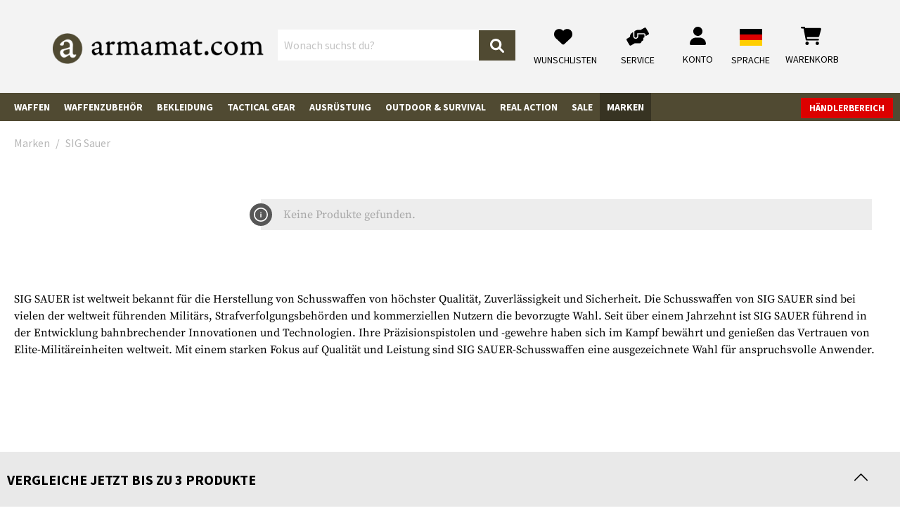

--- FILE ---
content_type: text/html; charset=UTF-8
request_url: https://www.armamat.at/de-at/m/sig-sauer/
body_size: 63748
content:
<!DOCTYPE html><html lang="de-AT" itemscope="itemscope" itemtype="https://schema.org/WebPage"><head><meta charset="utf-8"><meta name="viewport" content="width=device-width, initial-scale=1, shrink-to-fit=no"><meta name="author" content=""/><meta name="robots" content="index, follow"/><meta name="revisit-after" content="15 days"/><meta name="keywords" content=""/><meta name="description" content="SIG SAUER ist weltweit bekannt für die Herstellung von Schusswaffen von höchster Qualität, Zuverlässigkeit und Sicherheit. Die Schusswaffen von SIG SAUER sind bei vielen der weltweit führenden Militärs, Strafverfolgungsbehörden und kommerziellen Nutzern…"/><meta property="og:url" content="https://www.armamat.at/de-at/m/sig-sauer/"/><meta property="og:type" content="website"/><meta property="og:site_name" content="Armamat"/><meta property="og:title" content="Marken - SIG Sauer - jetzt kaufen - Armamat"/><meta property="og:description" content="SIG SAUER ist weltweit bekannt für die Herstellung von Schusswaffen von höchster Qualität, Zuverlässigkeit und Sicherheit. Die Schusswaffen von SIG SAUER sind bei vielen der weltweit führenden Militärs, Strafverfolgungsbehörden und kommerziellen Nutzern…"/><meta property="og:image" content="https://res.cloudinary.com/tmh-trading-gmbh/image/private/s--XVLx0VLz--/webshop/media/19/65/54/1665501166/armamat-logo.png?_a=AAFIKBs"/><meta name="twitter:card" content="summary"/><meta name="twitter:site" content="Armamat"/><meta name="twitter:title" content="Marken - SIG Sauer - jetzt kaufen - Armamat"/><meta name="twitter:description" content="SIG SAUER ist weltweit bekannt für die Herstellung von Schusswaffen von höchster Qualität, Zuverlässigkeit und Sicherheit. Die Schusswaffen von SIG SAUER sind bei vielen der weltweit führenden Militärs, Strafverfolgungsbehörden und kommerziellen Nutzern…"/><meta name="twitter:image" content="https://res.cloudinary.com/tmh-trading-gmbh/image/private/s--XVLx0VLz--/webshop/media/19/65/54/1665501166/armamat-logo.png?_a=AAFIKBs"/><meta itemprop="copyrightHolder" content="Armamat"/><meta itemprop="copyrightYear" content=""/><meta itemprop="isFamilyFriendly" content="false"/><meta itemprop="image" content="https://res.cloudinary.com/tmh-trading-gmbh/image/private/s--XVLx0VLz--/webshop/media/19/65/54/1665501166/armamat-logo.png?_a=AAFIKBs"/><link rel="alternate" hreflang="de-AT" href="https://www.armamat.at/de-at/m/sig-sauer/" /><link rel="alternate" hreflang="de-DE" href="https://www.armamat.de/de-de/m/sig-sauer/" /><link rel="alternate" hreflang="pl-PL" href="https://www.armamat.pl/pl-pl/m/sig-sauer/" /><link rel="alternate" hreflang="en-GB" href="https://www.armamat.co.uk/en-gb/m/sig-sauer/" /><link rel="alternate" hreflang="x-default" href="https://www.armamat.com/en/m/sig-sauer/" /><link rel="alternate" hreflang="en" href="https://www.armamat.com/en/m/sig-sauer/" /><link rel="alternate" hreflang="en-ES" href="https://www.armamat.es/en/m/sig-sauer/" /><link rel="alternate" hreflang="en-IT" href="https://www.armamat.it/en/m/sig-sauer/" /><link rel="alternate" hreflang="fr-FR" href="https://www.armamat.fr/fr-fr/m/sig-sauer/" /><link rel="alternate" hreflang="de-CH" href="https://www.armamat.ch/de-ch/m/sig-sauer/" /><link rel="alternate" hreflang="en-CH" href="https://www.armamat.ch/en-ch/m/sig-sauer/" /><link rel="alternate" hreflang="fr-CH" href="https://www.armamat.ch/fr-ch/m/sig-sauer/" /><link rel="shortcut icon" href="https://res.cloudinary.com/tmh-trading-gmbh/image/private/s--3oBZ_e1e--/webshop/media/b1/4d/10/1646820097/favicon_armamat.ico?_a=AAFIKBs"><link rel="canonical" href="https://www.armamat.at/de-at/m/sig-sauer/" /><title itemprop="name">Marken - SIG Sauer - jetzt kaufen - Armamat</title><link rel="stylesheet" href="https://cdn.armamat.at/theme/45d6c371f437f4675f2ea4e3ae75f91f/css/all.css?1764679959984339"> <script>window.sentryConfig={environment:'prod',release:'cf8ae13be-20251202134049',dsn:'https://11ac40cf37014979b2f617440dd05771@sentry.vonaffenfels.de/20',sampleRate:0,ignoreErrors:["Cannot read properties of null (reading 'setOptions')"],};window.features={"V6_5_0_0":false,"v6.5.0.0":false,"PERFORMANCE_TWEAKS":true,"performance.tweaks":true,"FEATURE_NEXT_1797":false,"feature.next.1797":false,"FEATURE_NEXT_16710":false,"feature.next.16710":false,"FEATURE_NEXT_13810":false,"feature.next.13810":false,"FEATURE_NEXT_13250":false,"feature.next.13250":false,"FEATURE_NEXT_17276":false,"feature.next.17276":false,"FEATURE_NEXT_16151":true,"feature.next.16151":true,"FEATURE_NEXT_16155":false,"feature.next.16155":false,"FEATURE_NEXT_19501":false,"feature.next.19501":false,"FEATURE_NEXT_15053":false,"feature.next.15053":false,"FEATURE_NEXT_18215":false,"feature.next.18215":false,"FEATURE_NEXT_15815":false,"feature.next.15815":false,"FEATURE_NEXT_14699":true,"feature.next.14699":true,"FEATURE_NEXT_15707":false,"feature.next.15707":false,"FEATURE_NEXT_14360":false,"feature.next.14360":false,"FEATURE_NEXT_15172":false,"feature.next.15172":false,"FEATURE_NEXT_14001":false,"feature.next.14001":false,"FEATURE_NEXT_7739":false,"feature.next.7739":false,"FEATURE_NEXT_16200":false,"feature.next.16200":false,"FEATURE_NEXT_13410":true,"feature.next.13410":true,"FEATURE_NEXT_15917":true,"feature.next.15917":true,"FEATURE_NEXT_15957":false,"feature.next.15957":false,"FEATURE_NEXT_13601":false,"feature.next.13601":false,"FEATURE_NEXT_16992":false,"feature.next.16992":false,"FEATURE_NEXT_7530":false,"feature.next.7530":false,"FEATURE_NEXT_16824":false,"feature.next.16824":false,"FEATURE_NEXT_16271":false,"feature.next.16271":false,"FEATURE_NEXT_15381":false,"feature.next.15381":false,"FEATURE_NEXT_17275":false,"feature.next.17275":false,"FEATURE_NEXT_17016":false,"feature.next.17016":false,"FEATURE_NEXT_16236":false,"feature.next.16236":false,"FEATURE_NEXT_16640":false,"feature.next.16640":false,"FEATURE_NEXT_17858":false,"feature.next.17858":false,"FEATURE_NEXT_6758":false,"feature.next.6758":false,"FEATURE_NEXT_19048":false,"feature.next.19048":false,"FEATURE_NEXT_19822":false,"feature.next.19822":false,"FEATURE_NEXT_18129":false,"feature.next.18129":false,"FEATURE_NEXT_19163":false,"feature.next.19163":false,"FEATURE_NEXT_18187":false,"feature.next.18187":false,"FEATURE_NEXT_17978":false,"feature.next.17978":false,"FEATURE_NEXT_11634":false,"feature.next.11634":false,"FEATURE_NEXT_21547":false,"feature.next.21547":false,"FEATURE_NEXT_22900":false,"feature.next.22900":false};const cookieArr=document.cookie.split(";");const includedScript=document.getElementById('mcjs');cookieArr.forEach(cookie=>{if(cookie.includes('jett-mc-ecom-js-snippet=1')&&includedScript===null){const connectedSiteEmbedUrls=JSON.parse('[]');connectedSiteEmbedUrls.forEach((url,index)=>{let scriptTag=document.createElement('script');scriptTag.setAttribute('type','text/javascript');scriptTag.setAttribute('id','mcjs'+index);scriptTag.setAttribute('src',url);document.head.appendChild(scriptTag);});}});window.cloudName='tmh-trading-gmbh';window.swStorefrontUrl='https://www.armamat.at/de-at';window.ga4customScript=`!function(){"use strict";function l(e){for(var t=e,r=0,n=document.cookie.split(";");r<n.length;r++){var o=n[r].split("=");if(o[0].trim()===t)return o[1]}}function s(e){return localStorage.getItem(e)}function u(e){return window[e]}function A(e,t){e=document.querySelector(e);return t?null==e?void 0:e.getAttribute(t):null==e?void 0:e.textContent}var e=window,t=document,r="script",n="dataLayer",o="https://" + window.location.host.replace("www.", "sst."),a="",i="qpwowulmf",c="dabzup8=aWQ9R1RNLUs0UFFDTlIy&page=1",g="stapeUserId",v="",E="",d=!1;try{var d=!!g&&(m=navigator.userAgent,!!(m=new RegExp("Version/([0-9._]+)(.*Mobile)?.*Safari.*").exec(m)))&&16.4<=parseFloat(m[1]),f="stapeUserId"===g,I=d&&!f?function(e,t,r){void 0===t&&(t="");var n={cookie:l,localStorage:s,jsVariable:u,cssSelector:A},t=Array.isArray(t)?t:[t];if(e&&n[e])for(var o=n[e],a=0,i=t;a<i.length;a++){var c=i[a],c=r?o(c,r):o(c);if(c)return c}else console.warn("invalid uid source",e)}(g,v,E):void 0;d=d&&(!!I||f)}catch(e){console.error(e)}var m=e,g=(m[n]=m[n]||[],m[n].push({"gtm.start":(new Date).getTime(),event:"gtm.js"}),t.getElementsByTagName(r)[0]),v=I?"&bi="+encodeURIComponent(I):"",E=t.createElement(r),f=(d&&(i=8<i.length?i.replace(/([a-z]{8}$)/,"kp$1"):"kp"+i),!d&&a?a:o);E.async=!0,E.src=f+"/"+i+".js?"+c+v,null!=(e=g.parentNode)&&e.insertBefore(E,g)}();`;window.useDefaultCookieConsent=true;window.activeNavigationId='f73e57d1728e4de29c19fa1f428e4268';window.router={'frontend.cart.offcanvas':'/de-at/checkout/offcanvas','frontend.cookie.offcanvas':'/de-at/cookie/offcanvas','frontend.checkout.finish.page':'/de-at/cf/finish/','frontend.checkout.info':'/de-at/widgets/checkout/info','frontend.menu.offcanvas':'/de-at/widgets/menu/offcanvas','frontend.cms.page':'/de-at/widgets/cms','frontend.cms.navigation.page':'/de-at/widgets/cms/navigation','frontend.account.addressbook':'/de-at/widgets/account/address-book','frontend.csrf.generateToken':'/de-at/csrf/generate','frontend.country.country-data':'/de-at/country/country-state-data','frontend.store-api.proxy':'/de-at/_proxy/store-api',};window.storeApiProxyToken='7cc9f522866.qp8Wf5psmEQWlWoexRUqYqn7jR_6RKlofZW4DjkrIkE.-MslTvAY1Q4i5jV7jyxONc2UzFGTBsAYT_reYWMbdiuY0iAX3S7cCHKjPw';window.salesChannelId='bbb04e92476c46fda567b7deecc03dd7';window.breakpoints={"xs":0,"sm":576,"md":768,"lg":992,"xl":1200};window.csrf={'enabled':'1','mode':'twig'};</script> <script > window.ga4CustomUrl =''; </script><script > window.googleAnalyticsEnabled = false; window.googleAdsEnabled = false; window.ga4Enabled = false; window.googleTagEnabled = false; window.metaAdsEnabled = false; window.microsoftAdsEnabled = false; window.pinterestAdsEnabled = false; window.tiktokAdsEnabled = false; window.ga4CookieConfig ='standardCookies'; window.generateLeadValue ='1'; window.ga4Currency ='EUR'; </script><script > window.ga4TagId =''; window.dataLayer = window.dataLayer || []; window.googleTagEnabled = true; window.ga4Enabled = true; window.ga4controllerName ='navigation'; window.ga4controllerAction ='index'; window.ga4activeNavigationId ='f73e57d1728e4de29c19fa1f428e4268'; window.ga4activeNavigationName ='SIG Sauer'; window.ga4affiliation ='Armamat'; window.ga4salesChannelName ='Armamat'; window.ga4salesChannelId ='bbb04e92476c46fda567b7deecc03dd7'; if (localStorage.getItem("ga4UserId")) window.ga4UserId = localStorage.getItem("ga4UserId"); if (localStorage.getItem("ga4CustomerLifetimeValue")) window.ga4CustomerLifetimeValue = localStorage.getItem("ga4CustomerLifetimeValue"); if (localStorage.getItem("ga4CustomerOrderCount")) window.ga4CustomerOrderCount = localStorage.getItem("ga4CustomerOrderCount"); window.ga4upCoupon = false; window.ga4gpCoupon = false; window.customTagManager = true; window.ga4AdvancedConsentMode = false; window.ga4ActiveConsentMode = true; window.metaAdsEnabled = true; window.microsoftAdsEnabled = true; window.pinterestAdsEnabled = true; window.tiktokAdsEnabled = true; </script><script > window.googleAnalyticsEnabled = true; </script><script > window.ga4Guest = false; </script><script > window.ga4UserLoggedIn = false; if (localStorage.getItem("loginSent")) localStorage.removeItem("loginSent"); if (localStorage.getItem("signUpSent")) localStorage.removeItem("signUpSent"); </script><script > window.ga4Product = {}; </script><script src="https://cdn.armamat.at/theme/45d6c371f437f4675f2ea4e3ae75f91f/js/all.js?17646799591338694" defer></script><script src="https://cdn.armamat.at/theme/45d6c371f437f4675f2ea4e3ae75f91f/js/vendor.js?1764679959548835" defer></script></head><body class="is-ctl-navigation is-act-index is-instance-eu"><header class="header-main fixed-top" data-small-sticky-header="true"><div class="container-fluid header-container" data-form-scroll-header="true"><div class="row align-items-center header-row"><div class="col-auto desktop-nav-toggle-col"> <button class="btn nav-main-toggle-btn header-actions-btn" type="button" aria-label="Menü"> <span class="icon icon-bars"><svg xmlns="http://www.w3.org/2000/svg" viewBox="0 0 448 512"><path d="M0 88C0 74.75 10.75 64 24 64H424C437.3 64 448 74.75 448 88C448 101.3 437.3 112 424 112H24C10.75 112 0 101.3 0 88zM0 248C0 234.7 10.75 224 24 224H424C437.3 224 448 234.7 448 248C448 261.3 437.3 272 424 272H24C10.75 272 0 261.3 0 248zM424 432H24C10.75 432 0 421.3 0 408C0 394.7 10.75 384 24 384H424C437.3 384 448 394.7 448 408C448 421.3 437.3 432 424 432z"/></svg></span> <span class="menu-label">Menü</span> </button> </div><div class="col-12 col-lg-auto header-logo-col"><div class="header-logo-main"><a class="header-logo-main-link" href="https://www.armamat.at/" title="Zur Startseite wechseln"><picture title="Armamat" alt="Armamat Logo" data-thumbnail-sizes="{&quot;xl&quot;:{&quot;width&quot;:360,&quot;height&quot;:76,&quot;mode&quot;:&quot;fit&quot;},&quot;lg&quot;:{&quot;width&quot;:300,&quot;height&quot;:62,&quot;mode&quot;:&quot;fit&quot;},&quot;md&quot;:{&quot;width&quot;:300,&quot;height&quot;:62,&quot;mode&quot;:&quot;fit&quot;},&quot;sm&quot;:{&quot;width&quot;:300,&quot;height&quot;:62,&quot;mode&quot;:&quot;fit&quot;},&quot;xs&quot;:{&quot;width&quot;:300,&quot;height&quot;:62,&quot;mode&quot;:&quot;fit&quot;}}"><source srcset="https://res.cloudinary.com/tmh-trading-gmbh/image/private/s--jqgX0oRE--/c_fit,h_76,w_360/f_auto/q_auto/webshop/media/19/65/54/1665501166/armamat-logo?_a=AAFIKBs 1x, https://res.cloudinary.com/tmh-trading-gmbh/image/private/s--fwGtsyDr--/c_fit,h_76,w_360/dpr_2/f_auto/q_auto/webshop/media/19/65/54/1665501166/armamat-logo?_a=AAFIKBs 2x" media="(min-width: 1200px)"><source srcset="https://res.cloudinary.com/tmh-trading-gmbh/image/private/s--_Q9SZMCe--/c_fit,h_62,w_300/f_auto/q_auto/webshop/media/19/65/54/1665501166/armamat-logo?_a=AAFIKBs 1x, https://res.cloudinary.com/tmh-trading-gmbh/image/private/s--9Mc8qI_S--/c_fit,h_62,w_300/dpr_2/f_auto/q_auto/webshop/media/19/65/54/1665501166/armamat-logo?_a=AAFIKBs 2x" media="(min-width: 992px)"><source srcset="https://res.cloudinary.com/tmh-trading-gmbh/image/private/s--_Q9SZMCe--/c_fit,h_62,w_300/f_auto/q_auto/webshop/media/19/65/54/1665501166/armamat-logo?_a=AAFIKBs 1x, https://res.cloudinary.com/tmh-trading-gmbh/image/private/s--9Mc8qI_S--/c_fit,h_62,w_300/dpr_2/f_auto/q_auto/webshop/media/19/65/54/1665501166/armamat-logo?_a=AAFIKBs 2x" media="(min-width: 768px)"><source srcset="https://res.cloudinary.com/tmh-trading-gmbh/image/private/s--_Q9SZMCe--/c_fit,h_62,w_300/f_auto/q_auto/webshop/media/19/65/54/1665501166/armamat-logo?_a=AAFIKBs 1x, https://res.cloudinary.com/tmh-trading-gmbh/image/private/s--9Mc8qI_S--/c_fit,h_62,w_300/dpr_2/f_auto/q_auto/webshop/media/19/65/54/1665501166/armamat-logo?_a=AAFIKBs 2x" media="(min-width: 576px)"><source srcset="https://res.cloudinary.com/tmh-trading-gmbh/image/private/s--_Q9SZMCe--/c_fit,h_62,w_300/f_auto/q_auto/webshop/media/19/65/54/1665501166/armamat-logo?_a=AAFIKBs 1x, https://res.cloudinary.com/tmh-trading-gmbh/image/private/s--9Mc8qI_S--/c_fit,h_62,w_300/dpr_2/f_auto/q_auto/webshop/media/19/65/54/1665501166/armamat-logo?_a=AAFIKBs 2x" media="(min-width: 0px)"><img src="https://res.cloudinary.com/tmh-trading-gmbh/image/private/s--jqgX0oRE--/c_fit,h_76,w_360/f_auto/q_auto/webshop/media/19/65/54/1665501166/armamat-logo?_a=AAFIKBs" class="header-logo-picture"title="Armamat"alt="Armamat Logo" width="360" height="76"></picture></a></div></div><div class="col-12 order-2 col-xl order-xl-1 header-search-col"><div class="row"><div class="col"><div class="collapse" id="searchCollapse"><div class="header-search"><form action="/de-at/search" method="get" data-search-form="true" data-search-widget-options='{&quot;searchWidgetMinChars&quot;:2}' data-url="/de-at/suggest?search=" class="header-search-form"><div class="input-group"><input type="search" name="search" class="form-control header-search-input" autocomplete="off" autocapitalize="off" placeholder="Wonach suchst du?" aria-label="Wonach suchst du?" value=""><div class="input-group-append"> <button type="submit" class="btn header-search-btn" aria-label="Suchen"> <span class="header-search-icon"> <span class="icon icon-magnifying-glass"><svg xmlns="http://www.w3.org/2000/svg" viewBox="0 0 512 512"><path d="M500.3 443.7l-119.7-119.7c27.22-40.41 40.65-90.9 33.46-144.7C401.8 87.79 326.8 13.32 235.2 1.723C99.01-15.51-15.51 99.01 1.724 235.2c11.6 91.64 86.08 166.7 177.6 178.9c53.8 7.189 104.3-6.236 144.7-33.46l119.7 119.7c15.62 15.62 40.95 15.62 56.57 0C515.9 484.7 515.9 459.3 500.3 443.7zM79.1 208c0-70.58 57.42-128 128-128s128 57.42 128 128c0 70.58-57.42 128-128 128S79.1 278.6 79.1 208z"/></svg></span> </span> </button> </div></div></form></div></div></div></div></div><div class="col-12 order-1 col-lg-auto order-xl-2 ml-auto header-actions-col"><div class="row no-gutters"><div class="col d-lg-none"><div class="menu-button"> <button class="btn nav-main-toggle-btn header-actions-btn" type="button" data-offcanvas-menu="true" aria-label="Menü"> <span class="icon icon-stack"><svg xmlns="http://www.w3.org/2000/svg" xmlns:xlink="http://www.w3.org/1999/xlink" width="24" height="24" viewBox="0 0 24 24"><defs><path d="M3 13c-.5523 0-1-.4477-1-1s.4477-1 1-1h18c.5523 0 1 .4477 1 1s-.4477 1-1 1H3zm0-7c-.5523 0-1-.4477-1-1s.4477-1 1-1h18c.5523 0 1 .4477 1 1s-.4477 1-1 1H3zm0 14c-.5523 0-1-.4477-1-1s.4477-1 1-1h18c.5523 0 1 .4477 1 1s-.4477 1-1 1H3z" id="icons-default-stack" /></defs><use xlink:href="#icons-default-stack" fill="#758CA3" fill-rule="evenodd" /></svg></span> <span class="menu-label"> Menü </span> </button> </div></div><div class="col-auto d-xl-none search-toggle-col"><div class="search-toggle"> <button class="btn header-actions-btn search-toggle-btn js-search-toggle-btn collapsed" type="button" data-toggle="collapse" data-target="#searchCollapse" aria-expanded="false" aria-controls="searchCollapse" aria-label="Suchen"> <span class="icon icon-magnifying-glass"><svg xmlns="http://www.w3.org/2000/svg" viewBox="0 0 512 512"><path d="M500.3 443.7l-119.7-119.7c27.22-40.41 40.65-90.9 33.46-144.7C401.8 87.79 326.8 13.32 235.2 1.723C99.01-15.51-15.51 99.01 1.724 235.2c11.6 91.64 86.08 166.7 177.6 178.9c53.8 7.189 104.3-6.236 144.7-33.46l119.7 119.7c15.62 15.62 40.95 15.62 56.57 0C515.9 484.7 515.9 459.3 500.3 443.7zM79.1 208c0-70.58 57.42-128 128-128s128 57.42 128 128c0 70.58-57.42 128-128 128S79.1 278.6 79.1 208z"/></svg></span> <span class="menu-label"> Suchen </span> </button> </div></div><div class="col-auto d-none d-lg-block"><a class="btn service-menu d-block text-center" href="/de-at/wishlist/index"> <span class="icon icon-heart"><svg xmlns="http://www.w3.org/2000/svg" viewBox="0 0 512 512"><path d="M0 190.9V185.1C0 115.2 50.52 55.58 119.4 44.1C164.1 36.51 211.4 51.37 244 84.02L256 96L267.1 84.02C300.6 51.37 347 36.51 392.6 44.1C461.5 55.58 512 115.2 512 185.1V190.9C512 232.4 494.8 272.1 464.4 300.4L283.7 469.1C276.2 476.1 266.3 480 256 480C245.7 480 235.8 476.1 228.3 469.1L47.59 300.4C17.23 272.1 .0003 232.4 .0003 190.9L0 190.9z"/></svg></span> <span class="menu-label"> Wunschlisten </span> </a></div><div class="col-auto"><div class="service-menu"><a class="btn d-block text-center" href="https://www.armamat.at/de-at/i/service/"> <span class="icon icon-handshake-angle"><svg xmlns="http://www.w3.org/2000/svg" viewBox="0 0 640 512"><path d="M488 191.1h-152l.0001 51.86c.0001 37.66-27.08 72-64.55 75.77c-43.09 4.333-79.45-29.42-79.45-71.63V126.4l-24.51 14.73C123.2 167.8 96.04 215.7 96.04 267.5L16.04 313.8c-15.25 8.751-20.63 28.38-11.75 43.63l80 138.6c8.875 15.25 28.5 20.5 43.75 11.75l103.4-59.75h136.6c35.25 0 64-28.75 64-64c26.51 0 48-21.49 48-48V288h8c13.25 0 24-10.75 24-24l.0001-48C512 202.7 501.3 191.1 488 191.1zM635.7 154.5l-79.95-138.6c-8.875-15.25-28.5-20.5-43.75-11.75l-103.4 59.75h-62.57c-37.85 0-74.93 10.61-107.1 30.63C229.7 100.4 224 110.6 224 121.6l-.0004 126.4c0 22.13 17.88 40 40 40c22.13 0 40-17.88 40-40V159.1h184c30.93 0 56 25.07 56 56v28.5l80-46.25C639.3 189.4 644.5 169.8 635.7 154.5z"/></svg></span> <span class="menu-label"> Service </span> </a></div></div><div class="col-auto"><div class="account-menu"><div class="dropdown"> <button class="btn account-menu-btn header-actions-btn" type="button" id="accountWidget" data-offcanvas-account-menu="true" data-toggle="dropdown" aria-haspopup="true" aria-expanded="false" aria-label="Mein Konto" title="Mein Konto"> <span class="icon icon-user"><svg xmlns="http://www.w3.org/2000/svg" viewBox="0 0 448 512"><path d="M224 256c70.7 0 128-57.31 128-128s-57.3-128-128-128C153.3 0 96 57.31 96 128S153.3 256 224 256zM274.7 304H173.3C77.61 304 0 381.6 0 477.3c0 19.14 15.52 34.67 34.66 34.67h378.7C432.5 512 448 496.5 448 477.3C448 381.6 370.4 304 274.7 304z"/></svg></span> <span class="menu-label"> Konto </span> </button> <div class="dropdown-menu dropdown-menu-right account-menu-dropdown js-account-menu-dropdown" aria-labelledby="accountWidget"> <button class="d-md-none btn offcanvas-close js-offcanvas-close sticky-top"> <span class="icon icon-x icon-sm"><svg xmlns="http://www.w3.org/2000/svg" xmlns:xlink="http://www.w3.org/1999/xlink" width="24" height="24" viewBox="0 0 24 24"><defs><path d="m10.5858 12-7.293-7.2929c-.3904-.3905-.3904-1.0237 0-1.4142.3906-.3905 1.0238-.3905 1.4143 0L12 10.5858l7.2929-7.293c.3905-.3904 1.0237-.3904 1.4142 0 .3905.3906.3905 1.0238 0 1.4143L13.4142 12l7.293 7.2929c.3904.3905.3904 1.0237 0 1.4142-.3906.3905-1.0238.3905-1.4143 0L12 13.4142l-7.2929 7.293c-.3905.3904-1.0237.3904-1.4142 0-.3905-.3906-.3905-1.0238 0-1.4143L10.5858 12z" id="icons-default-x" /></defs><use xlink:href="#icons-default-x" fill="#758CA3" fill-rule="evenodd" /></svg></span> Menü schließen </button> <div class="offcanvas-content-container"><div class="account-menu"><div class="dropdown-header account-menu-header"> Endkunden- und Händler-Login </div><form class="login-form" action="/de-at/account/login" method="post" data-form-csrf-handler="true" data-form-validation="true"><input type="hidden" name="_csrf_token" value="08d1d1c9eae7e1cc1417f8eebe9cf9b.vr8uA_0y8gOh_t6Csbi1qsZHZ6gkxZ7pF-HTezMMm4s.-_0bRK1iqHPJyqvP09zlyKckKZBS8f2dUcyxSFFWr7nR8HxPhVWxS_iJlw"><input name="redirectTo" type="hidden" value="frontend.account.home.page"/><input name="redirectParameters[navigationId]" type="hidden" value="f73e57d1728e4de29c19fa1f428e4268"><div class="account-menu-login"><div class="row mb-2"><div class="col-12 col-sm-10 col-md-8 no-gutters"><input type="email" class="form-control" name="username" placeholder="E-Mail-Adresse" required></div></div><div class="row no-gutters mb-2"><div class="col-12 col-sm-10 col-md-8"><input type="password" name="password" class="form-control" placeholder="Passwort"></div><div class="col-12 col-md-4 mt-2 mt-md-0"> <button type="submit" title="Anmelden" class="btn btn-primary account-menu-login-button"> Login </button> </div></div><p> Haben Sie Ihr Passwort vergessen? <a href="https://www.armamat.at/de-at/account/recover">Klicken Sie hier</a> um es zurückzusetzen. </p></div><div class="row"><div class="col-12 col-md-6"><div class="account-menu-customer"><div class="dropdown-header account-menu-header"> Registrierung als Endkunde </div></div><p> Sie haben noch kein Konto? Jetzt anmelden. </p><a class="btn btn-primary account-menu-register-button" href="/de-at/account/login"> Anmelden </a></div><div class="col-12 col-md-6"><div class="account-menu-dealer"><div class="dropdown-header account-menu-header"> Händler Account </div><p> Wenn Sie Händler werden möchten, klicken Sie auf den nachfolgenden Button um alle relevanten Informationen zu erhalten. </p><a class="btn btn-dealer account-menu-register-button" href="https://www.armamat.at/de-at/c/haendlerbereich/"> Händler werden </a></div></div></div></form></div></div></div></div></div></div><div class="col-auto"><div class="language-menu position-relative"><div class="col-auto" data-language-widget="true"><div class="languages-menu dropdown"> <button class="btn header-actions-btn dropdown-toggle" type="button" id="languagesDropdown-top-bar" aria-haspopup="true" aria-expanded="false"> <span class="top-bar-nav-text"> de </span> <div title="Deutsch" class="top-bar-list-icon position-relative language-flag language-de"></div> <span class="menu-label"> Sprache </span> </button> <div class="top-bar-list dropdown-menu dropdown-menu-right language-dropdown-menu" aria-labelledby="languagesDropdown-top-bar"><form method="post" action="/de-at/checkout/language" class="language-form" data-form-auto-submit="true"><input name="redirectTo" type="hidden" value="frontend.navigation.page"/><input name="redirectParameters[navigationId]" type="hidden" value="f73e57d1728e4de29c19fa1f428e4268"><input type="hidden" name="_csrf_token" value="cd7d198f34fda2ccb9218a8b.1_E9ADbGF1X-dXhlfqnXcCCLf2WNoxQP6WtRzHIFv3s.7rRQeli_Iz-VN00sBpzkNVm5Lh3KkyA_hAxnrkVk-RS1rm52c_5BIb8XNQ"><div class="row"><div class="col-12"><div class="language-menu-language"><div class="dropdown-header language-menu-header"> Sprache auswählen </div></div></div><div class="row"><div class="top-bar-list-item dropdown-item item-checked" title=""> <label class="top-bar-list-label" for="top-bar-2fbb5fe2e29a4d70aa5854ce7ce3e20b"><input id="top-bar-2fbb5fe2e29a4d70aa5854ce7ce3e20b" class="top-bar-list-radio" value="2fbb5fe2e29a4d70aa5854ce7ce3e20b" name="languageId" type="radio" checked><div class="top-bar-list-icon language-flag language-de" title="Deutsch"></div> DE </label></div><div class="top-bar-list-item dropdown-item" title=""> <label class="top-bar-list-label" for="top-bar-e0a910e12d9e4172841d92aed3621e5d"><input id="top-bar-e0a910e12d9e4172841d92aed3621e5d" class="top-bar-list-radio" value="e0a910e12d9e4172841d92aed3621e5d" name="languageId" type="radio"><div class="top-bar-list-icon language-flag language-en" title="Englisch"></div> EN </label></div><div class="top-bar-list-item dropdown-item" title=""> <label class="top-bar-list-label" for="top-bar-e46747227c6044b1b63e1613ad8b40a0"><input id="top-bar-e46747227c6044b1b63e1613ad8b40a0" class="top-bar-list-radio" value="e46747227c6044b1b63e1613ad8b40a0" name="languageId" type="radio"><div class="top-bar-list-icon language-flag language-fr" title="Französisch"></div> FR </label></div><div class="top-bar-list-item dropdown-item" title=""> <label class="top-bar-list-label" for="top-bar-c158e081f2174ffebbd44362225e917e"><input id="top-bar-c158e081f2174ffebbd44362225e917e" class="top-bar-list-radio" value="c158e081f2174ffebbd44362225e917e" name="languageId" type="radio"><div class="top-bar-list-icon language-flag language-pl" title="Polnisch"></div> PL </label></div></div></div></form><form method="post" action="/de-at/checkout/language" class="language-form" data-form-auto-submit="true"><input name="languageId" type="hidden" value="2fbb5fe2e29a4d70aa5854ce7ce3e20b"><input name="redirectTo" type="hidden" value="frontend.navigation.page"/><input name="redirectParameters[navigationId]" type="hidden" value="f73e57d1728e4de29c19fa1f428e4268"><input type="hidden" name="_csrf_token" value="cd7d198f34fda2ccb9218a8b.1_E9ADbGF1X-dXhlfqnXcCCLf2WNoxQP6WtRzHIFv3s.7rRQeli_Iz-VN00sBpzkNVm5Lh3KkyA_hAxnrkVk-RS1rm52c_5BIb8XNQ"><div class="row"><div class="col-12"><div class="language-menu-location"><div class="dropdown-header language-menu-header"> Standort auswählen </div><select name="countryId" class="sorting custom-select language-widget-country-select"><option value="9cdf07ff2dad426a9b8c4c474bb6a31f"> Belgien </option><option value="795701ace79e4a09a87b38bb529e5c00"> Bosnien und Herzegowina </option><option value="baf96cb0830b4e6989196cad3ca4c773"> Bulgarien </option><option value="3456cf3b9fe043ca9faac2164571cf1d"> Dänemark </option><option value="21047d8e19c1437a8fa1d5dbce67530c"> Deutschland </option><option value="f68e083658c44b928c8b0019029196ca"> Estland </option><option value="db4c24cbcdd34b829a42dc0cf09808ff"> Finnland </option><option value="1d84ef434e264cb0ad02c25f70026310"> Frankreich </option><option value="d9626dd121a34fe586623e9ee77299c2"> Griechenland </option><option value="29b72506937e415b9732a9bd7e414e31"> Irland </option><option value="f32487e7aa8e48c5b79d88687462e01c"> Island </option><option value="2c62e7173e3f41529287e5c0d1ef61ad"> Israel </option><option value="ac993acad2ad4a92b19274e0327a01d9"> Italien </option><option value="44696ca640ea475b9794146967ec5412"> Kroatien </option><option value="6461e72ce42145b185a12e2dfda5a9fb"> Lettland </option><option value="af8c3fa14b8045ca8b9ebcbc7e57a6a0"> Litauen </option><option value="99541b613a614f30858031a482bf307f"> Luxemburg </option><option value="9c65004895b74d8194624d23b073c8ac"> Malta </option><option value="99cc13d178df4788b28915e6889f3163"> Niederlande </option><option value="f2f6d378e95d4827ae386a1047dcfb9d"> Nordirland </option><option value="d9795e8aa4434b908b556336c6b59ad5"> Norwegen </option><option value="c9b64b906abf417292bc8efdd4ab08e3" selected> Österreich </option><option value="1294c79f63484327b8db79c60f619790"> Polen </option><option value="642e836af2824b8187e9671769c40a94"> Portugal </option><option value="07da2ccad4f54b58b55226bbc2d9edda"> Rumänien </option><option value="ffb788f145e746118d6328fc6f2b50a2"> San Marino </option><option value="b432521100f04d83bef0b662633b41e4"> Schweden </option><option value="663f179964ad449dbe8befbb08797eee"> Slowakei </option><option value="9b47c6004611456e95296832f2d0a792"> Slowenien </option><option value="7cae0be536df4e9394e8521a5d5f860d"> Spanien </option><option value="d24994313b724e0d94690452011f5eaf"> Spanien (Kanarische Inseln) </option><option value="c7648b902809428d917df558a1ce2fe3"> Tschechische Republik </option><option value="574ba46827404bca9b7f0c89a1c94482"> Ukraine </option><option value="cd1d01f8ab724baa97ab158124f00e16"> Ungarn </option><option value="77eb7a1682b342e9bfbf3fff6a4fbc8e"> Vereinigtes Königreich </option><option value="716f47a4c19e4ec9abc85246cb29e489"> Zypern </option></select></div></div><div class="col-12"><div role="alert" class="alert alert-light alert-has-icon"> <span class="icon icon-triangle-exclamation"><svg xmlns="http://www.w3.org/2000/svg" viewBox="0 0 512 512"><path d="M506.3 417l-213.3-364c-16.33-28-57.54-28-73.98 0l-213.2 364C-10.59 444.9 9.849 480 42.74 480h426.6C502.1 480 522.6 445 506.3 417zM232 168c0-13.25 10.75-24 24-24S280 154.8 280 168v128c0 13.25-10.75 24-23.1 24S232 309.3 232 296V168zM256 416c-17.36 0-31.44-14.08-31.44-31.44c0-17.36 14.07-31.44 31.44-31.44s31.44 14.08 31.44 31.44C287.4 401.9 273.4 416 256 416z"/></svg></span> <div class="alert-content-container"><div class="alert-content"> Wenn Sie Ihren Standort wechseln, kann es aufgrund regionaler Einschränkungen zu unterschiedlichen Produktsortimenten kommen. </div></div></div></div></div></form></div></div></div></div></div><div class="col-auto"><div class="header-cart" data-mini-basket="true"><div class="dropdown"> <button class="btn header-cart-btn header-actions-btn" id="cartWidget" data-cart-widget="true" data-offcanvas-account-menu="true" data-account-menu-options='{&quot;dropdownMenuSelector&quot;:&quot;js-cart-menu-dropdown&quot;,&quot;additionalClass&quot;:&quot;cart-menu-offcanvas&quot;}' data-toggle="dropdown" aria-haspopup="true" aria-expanded="false" title="Warenkorb" aria-label="Warenkorb"> <span class="header-cart-icon"> <span class="icon icon-cart-shopping"><svg xmlns="http://www.w3.org/2000/svg" viewBox="0 0 576 512"><path d="M96 0C107.5 0 117.4 8.19 119.6 19.51L121.1 32H541.8C562.1 32 578.3 52.25 572.6 72.66L518.6 264.7C514.7 278.5 502.1 288 487.8 288H170.7L179.9 336H488C501.3 336 512 346.7 512 360C512 373.3 501.3 384 488 384H159.1C148.5 384 138.6 375.8 136.4 364.5L76.14 48H24C10.75 48 0 37.25 0 24C0 10.75 10.75 0 24 0H96zM128 464C128 437.5 149.5 416 176 416C202.5 416 224 437.5 224 464C224 490.5 202.5 512 176 512C149.5 512 128 490.5 128 464zM512 464C512 490.5 490.5 512 464 512C437.5 512 416 490.5 416 464C416 437.5 437.5 416 464 416C490.5 416 512 437.5 512 464z"/></svg></span> </span> <span class="menu-label"> Warenkorb </span> </button> <div class="dropdown-menu dropdown-menu-right cart-menu-dropdown js-cart-menu-dropdown" aria-labelledby="cartWidget"> <button class="d-md-none btn offcanvas-close js-offcanvas-close sticky-top"> <span class="icon icon-x icon-sm"><svg xmlns="http://www.w3.org/2000/svg" xmlns:xlink="http://www.w3.org/1999/xlink" width="24" height="24" viewBox="0 0 24 24"><defs><path d="m10.5858 12-7.293-7.2929c-.3904-.3905-.3904-1.0237 0-1.4142.3906-.3905 1.0238-.3905 1.4143 0L12 10.5858l7.2929-7.293c.3905-.3904 1.0237-.3904 1.4142 0 .3905.3906.3905 1.0238 0 1.4143L13.4142 12l7.293 7.2929c.3904.3905.3904 1.0237 0 1.4142-.3906.3905-1.0238.3905-1.4143 0L12 13.4142l-7.2929 7.293c-.3905.3904-1.0237.3904-1.4142 0-.3905-.3906-.3905-1.0238 0-1.4143L10.5858 12z" id="icons-default-x" /></defs><use xlink:href="#icons-default-x" fill="#758CA3" fill-rule="evenodd" /></svg></span> Menü schließen </button> <div class="offcanvas-content-container"></div></div></div></div></div></div></div></div></div></header><div class="nav-main"><div class="main-navigation" id="mainNavigation" data-flyout-menu="true" data-flyout-menu-options='{&quot;hasNestedFlyouts&quot;:true}'><div class="container"><nav class="nav main-navigation-menu" itemscope="itemscope" itemtype="http://schema.org/SiteNavigationElement"><div data-level="0" class="nav-link main-navigation-link" data-flyout-menu-trigger="be6b7bd2d8b647c999a4b149f41c01d0" title="Waffen"><a class="main-navigation-link-text" href="https://www.armamat.at/de-at/c/waffen/">Waffen</a><div data-level="0" class="submenu is-level-0" data-flyout-menu-id="be6b7bd2d8b647c999a4b149f41c01d0"><div data-level="1" class="nav-item nav-link is-level-0" data-flyout-menu-trigger="662cf94461794d20aded0016b4d285b5"><a href="https://www.armamat.at/de-at/c/waffen-langwaffen/" itemprop="url" title="Langwaffen"> <span itemprop="name">Langwaffen</span> </a> <span class="icon icon-arrow-right"><svg xmlns="http://www.w3.org/2000/svg" viewBox="0 0 448 512"><path d="M438.6 278.6l-160 160C272.4 444.9 264.2 448 256 448s-16.38-3.125-22.62-9.375c-12.5-12.5-12.5-32.75 0-45.25L338.8 288H32C14.33 288 .0016 273.7 .0016 256S14.33 224 32 224h306.8l-105.4-105.4c-12.5-12.5-12.5-32.75 0-45.25s32.75-12.5 45.25 0l160 160C451.1 245.9 451.1 266.1 438.6 278.6z"/></svg></span> <div data-level="1" class="submenu is-level-1" data-flyout-menu-id="662cf94461794d20aded0016b4d285b5"><div data-level="2" class="nav-item nav-link is-level-1" data-flyout-menu-trigger="ec2d645d723c47e6bd36c910bfe8cbed"><a href="https://www.armamat.at/de-at/c/ak/" itemprop="url" title="AK"> <span itemprop="name">AK</span> </a></div><div data-level="2" class="nav-item nav-link is-level-1" data-flyout-menu-trigger="a562f5835d9f4cefaf5adb51fbe450cc"><a href="https://www.armamat.at/de-at/c/ar/" itemprop="url" title="AR"> <span itemprop="name">AR</span> </a></div></div></div></div></div><div data-level="0" class="nav-link main-navigation-link" data-flyout-menu-trigger="4c869c22d19a41dbbca72ffea17bd4fa" title="Waffenzubehör"><a class="main-navigation-link-text" href="https://www.armamat.at/de-at/c/waffenzubehoer/">Waffenzubehör</a><div data-level="0" class="submenu is-level-0" data-flyout-menu-id="4c869c22d19a41dbbca72ffea17bd4fa"><div data-level="1" class="nav-item nav-link is-level-0" data-flyout-menu-trigger="989fbbf5ce9948db957e88f35d24f6ba"><a href="https://www.armamat.at/de-at/c/optik-zielvorrichtungen/" itemprop="url" title="Optik &amp; Zielvorrichtungen"> <span itemprop="name">Optik &amp; Zielvorrichtungen</span> </a> <span class="icon icon-arrow-right"><svg xmlns="http://www.w3.org/2000/svg" viewBox="0 0 448 512"><path d="M438.6 278.6l-160 160C272.4 444.9 264.2 448 256 448s-16.38-3.125-22.62-9.375c-12.5-12.5-12.5-32.75 0-45.25L338.8 288H32C14.33 288 .0016 273.7 .0016 256S14.33 224 32 224h306.8l-105.4-105.4c-12.5-12.5-12.5-32.75 0-45.25s32.75-12.5 45.25 0l160 160C451.1 245.9 451.1 266.1 438.6 278.6z"/></svg></span> <div data-level="1" class="submenu is-level-1" data-flyout-menu-id="989fbbf5ce9948db957e88f35d24f6ba"><div data-level="2" class="nav-item nav-link is-level-1" data-flyout-menu-trigger="8c5f9a99198a4dddb12b7ef973c74c07"><a href="https://www.armamat.at/de-at/c/optik-zielvorrichtungen-rotpunktvisiere/" itemprop="url" title="Rotpunktvisiere"> <span itemprop="name">Rotpunktvisiere</span> </a> <span class="icon icon-arrow-right"><svg xmlns="http://www.w3.org/2000/svg" viewBox="0 0 448 512"><path d="M438.6 278.6l-160 160C272.4 444.9 264.2 448 256 448s-16.38-3.125-22.62-9.375c-12.5-12.5-12.5-32.75 0-45.25L338.8 288H32C14.33 288 .0016 273.7 .0016 256S14.33 224 32 224h306.8l-105.4-105.4c-12.5-12.5-12.5-32.75 0-45.25s32.75-12.5 45.25 0l160 160C451.1 245.9 451.1 266.1 438.6 278.6z"/></svg></span> <div data-level="2" class="submenu is-level-2" data-flyout-menu-id="8c5f9a99198a4dddb12b7ef973c74c07"><div data-level="3" class="nav-item nav-link is-level-2" data-flyout-menu-trigger="5fe8638180da4d5bb5664aa6c3b3c499"><a href="https://www.armamat.at/de-at/c/rotpunktvisiere/" itemprop="url" title="Rotpunktvisiere"> <span itemprop="name">Rotpunktvisiere</span> </a></div><div data-level="3" class="nav-item nav-link is-level-2" data-flyout-menu-trigger="e1d7cb0af50c4051b7ee653efe6d1463"><a href="https://www.armamat.at/de-at/c/montagen-und-abstandhalters/" itemprop="url" title="Montagen und Abstandhalters"> <span itemprop="name">Montagen und Abstandhalters</span> </a></div><div data-level="3" class="nav-item nav-link is-level-2" data-flyout-menu-trigger="63d6ad5b865e456dae05ef035277e01f"><a href="https://www.armamat.at/de-at/c/adapterplatten/" itemprop="url" title="Adapterplatten"> <span itemprop="name">Adapterplatten</span> </a></div><div data-level="3" class="nav-item nav-link is-level-2" data-flyout-menu-trigger="2cdae3d4278c40448d18bd3e98a9a6b9"><a href="https://www.armamat.at/de-at/c/flip-ups-und-schutzhuellen/" itemprop="url" title="Flip-Ups und Schutzhüllen"> <span itemprop="name">Flip-Ups und Schutzhüllen</span> </a></div><div data-level="3" class="nav-item nav-link is-level-2" data-flyout-menu-trigger="6e962d609edb4e32940981fd2c8f7fb8"><a href="https://www.armamat.at/de-at/c/kill-flash/" itemprop="url" title="Kill Flash"> <span itemprop="name">Kill Flash</span> </a></div><div data-level="3" class="nav-item nav-link is-level-2" data-flyout-menu-trigger="53112dede91842dab807196757746ba5"><a href="https://www.armamat.at/de-at/c/rotpunktvisiere-zubehoer/" itemprop="url" title="Zubehör"> <span itemprop="name">Zubehör</span> </a></div></div></div><div data-level="2" class="nav-item nav-link is-level-1" data-flyout-menu-trigger="d6f47545fd844b95aae4aaf2ca4aac1e"><a href="https://www.armamat.at/de-at/c/zielfernrohre/" itemprop="url" title="Zielfernrohre"> <span itemprop="name">Zielfernrohre</span> </a> <span class="icon icon-arrow-right"><svg xmlns="http://www.w3.org/2000/svg" viewBox="0 0 448 512"><path d="M438.6 278.6l-160 160C272.4 444.9 264.2 448 256 448s-16.38-3.125-22.62-9.375c-12.5-12.5-12.5-32.75 0-45.25L338.8 288H32C14.33 288 .0016 273.7 .0016 256S14.33 224 32 224h306.8l-105.4-105.4c-12.5-12.5-12.5-32.75 0-45.25s32.75-12.5 45.25 0l160 160C451.1 245.9 451.1 266.1 438.6 278.6z"/></svg></span> <div data-level="2" class="submenu is-level-2" data-flyout-menu-id="d6f47545fd844b95aae4aaf2ca4aac1e"><div data-level="3" class="nav-item nav-link is-level-2" data-flyout-menu-trigger="e684f8618a764aca8ae365e7b23051b4"><a href="https://www.armamat.at/de-at/c/zielfernrohre-zielfernrohre/" itemprop="url" title="Zielfernrohre"> <span itemprop="name">Zielfernrohre</span> </a></div><div data-level="3" class="nav-item nav-link is-level-2" data-flyout-menu-trigger="0ad0292a35ec41b496cf8b0423006298"><a href="https://www.armamat.at/de-at/c/lpvos/" itemprop="url" title="LPVOs"> <span itemprop="name">LPVOs</span> </a></div><div data-level="3" class="nav-item nav-link is-level-2" data-flyout-menu-trigger="9d7fa0cdd03a4631b56434ea0bc16759"><a href="https://www.armamat.at/de-at/c/prism-scopes/" itemprop="url" title="Prism Scopes"> <span itemprop="name">Prism Scopes</span> </a></div><div data-level="3" class="nav-item nav-link is-level-2" data-flyout-menu-trigger="9770c9fd61004af4bda6fc770bf3068c"><a href="https://www.armamat.at/de-at/c/digitale-nachtsichtzielfernrohre/" itemprop="url" title="Digitale Nachtsichtzielfernrohre"> <span itemprop="name">Digitale Nachtsichtzielfernrohre</span> </a></div><div data-level="3" class="nav-item nav-link is-level-2" data-flyout-menu-trigger="cb0228a08c07471ca25f41d77e552456"><a href="https://www.armamat.at/de-at/c/thermale-zielfernrohre/" itemprop="url" title="Thermale Zielfernrohre"> <span itemprop="name">Thermale Zielfernrohre</span> </a></div><div data-level="3" class="nav-item nav-link is-level-2" data-flyout-menu-trigger="8d910e1c892249f4861c0e33460eac02"><a href="https://www.armamat.at/de-at/c/cantilever-montagen/" itemprop="url" title="Cantilever-Montagen"> <span itemprop="name">Cantilever-Montagen</span> </a></div><div data-level="3" class="nav-item nav-link is-level-2" data-flyout-menu-trigger="9256511b69f64e65a6f40ad397efe9eb"><a href="https://www.armamat.at/de-at/c/montageringe/" itemprop="url" title="Montageringe"> <span itemprop="name">Montageringe</span> </a></div><div data-level="3" class="nav-item nav-link is-level-2" data-flyout-menu-trigger="ea091a22155e49de83626dc28e0be24a"><a href="https://www.armamat.at/de-at/c/zielfernrohre-zubehoer/" itemprop="url" title="Zubehör"> <span itemprop="name">Zubehör</span> </a></div></div></div><div data-level="2" class="nav-item nav-link is-level-1" data-flyout-menu-trigger="b757fbaf946e47f18683dc62df650ed8"><a href="https://www.armamat.at/de-at/c/optik-zielvorrichtungen-magnifier/" itemprop="url" title="Magnifier"> <span itemprop="name">Magnifier</span> </a> <span class="icon icon-arrow-right"><svg xmlns="http://www.w3.org/2000/svg" viewBox="0 0 448 512"><path d="M438.6 278.6l-160 160C272.4 444.9 264.2 448 256 448s-16.38-3.125-22.62-9.375c-12.5-12.5-12.5-32.75 0-45.25L338.8 288H32C14.33 288 .0016 273.7 .0016 256S14.33 224 32 224h306.8l-105.4-105.4c-12.5-12.5-12.5-32.75 0-45.25s32.75-12.5 45.25 0l160 160C451.1 245.9 451.1 266.1 438.6 278.6z"/></svg></span> <div data-level="2" class="submenu is-level-2" data-flyout-menu-id="b757fbaf946e47f18683dc62df650ed8"><div data-level="3" class="nav-item nav-link is-level-2" data-flyout-menu-trigger="625ef3eb5ea34e3f8a02244e416403bb"><a href="https://www.armamat.at/de-at/c/magnifier/" itemprop="url" title="Magnifier"> <span itemprop="name">Magnifier</span> </a></div><div data-level="3" class="nav-item nav-link is-level-2" data-flyout-menu-trigger="bd22d8af13024254993c15a23e4bac50"><a href="https://www.armamat.at/de-at/c/klappmontagen/" itemprop="url" title="Klappmontagen"> <span itemprop="name">Klappmontagen</span> </a></div></div></div><div data-level="2" class="nav-item nav-link is-level-1" data-flyout-menu-trigger="028dcb8b5e8346adb59981eea73f6319"><a href="https://www.armamat.at/de-at/c/kimme-und-korn/" itemprop="url" title="Kimme und Korn"> <span itemprop="name">Kimme und Korn</span> </a> <span class="icon icon-arrow-right"><svg xmlns="http://www.w3.org/2000/svg" viewBox="0 0 448 512"><path d="M438.6 278.6l-160 160C272.4 444.9 264.2 448 256 448s-16.38-3.125-22.62-9.375c-12.5-12.5-12.5-32.75 0-45.25L338.8 288H32C14.33 288 .0016 273.7 .0016 256S14.33 224 32 224h306.8l-105.4-105.4c-12.5-12.5-12.5-32.75 0-45.25s32.75-12.5 45.25 0l160 160C451.1 245.9 451.1 266.1 438.6 278.6z"/></svg></span> <div data-level="2" class="submenu is-level-2" data-flyout-menu-id="028dcb8b5e8346adb59981eea73f6319"><div data-level="3" class="nav-item nav-link is-level-2" data-flyout-menu-trigger="697e60753cf049c0889899011da4b2e2"><a href="https://www.armamat.at/de-at/c/kimme-und-korn-fuer-gewehre/" itemprop="url" title="Kimme und Korn für Gewehre"> <span itemprop="name">Kimme und Korn für Gewehre</span> </a></div><div data-level="3" class="nav-item nav-link is-level-2" data-flyout-menu-trigger="544b108a88d44ba88ef93d662a30d858"><a href="https://www.armamat.at/de-at/c/kimme-und-korn-fuer-pistolen/" itemprop="url" title="Kimme und Korn für Pistolen"> <span itemprop="name">Kimme und Korn für Pistolen</span> </a></div><div data-level="3" class="nav-item nav-link is-level-2" data-flyout-menu-trigger="0c93950c770c4f35baae14054ffe51a9"><a href="https://www.armamat.at/de-at/c/kimme-und-korn-fuer-shotguns/" itemprop="url" title="Kimme und Korn für Shotguns"> <span itemprop="name">Kimme und Korn für Shotguns</span> </a></div><div data-level="3" class="nav-item nav-link is-level-2" data-flyout-menu-trigger="bf7a91c7f5114772924dbf50dc45e9b6"><a href="https://www.armamat.at/de-at/c/zubehoer-ersatzteile/" itemprop="url" title="Zubehör &amp; Ersatzteile"> <span itemprop="name">Zubehör &amp; Ersatzteile</span> </a></div></div></div><div data-level="2" class="nav-item nav-link is-level-1" data-flyout-menu-trigger="7c6f32224b1d4f62b50a6963f1931f65"><a href="https://www.armamat.at/de-at/c/boresights/" itemprop="url" title="Boresights"> <span itemprop="name">Boresights</span> </a></div><div data-level="2" class="nav-item nav-link is-level-1" data-flyout-menu-trigger="39c68292278d4aefb6968df520c93ef0"><a href="https://www.armamat.at/de-at/c/pflege-werkzeuge/" itemprop="url" title="Pflege &amp; Werkzeuge"> <span itemprop="name">Pflege &amp; Werkzeuge</span> </a></div></div></div><div data-level="1" class="nav-item nav-link is-level-0" data-flyout-menu-trigger="5af480fc43894eea9c8d0a23a9ee7c09"><a href="https://www.armamat.at/de-at/c/muendungsgeraete/" itemprop="url" title="Mündungsgeräte"> <span itemprop="name">Mündungsgeräte</span> </a> <span class="icon icon-arrow-right"><svg xmlns="http://www.w3.org/2000/svg" viewBox="0 0 448 512"><path d="M438.6 278.6l-160 160C272.4 444.9 264.2 448 256 448s-16.38-3.125-22.62-9.375c-12.5-12.5-12.5-32.75 0-45.25L338.8 288H32C14.33 288 .0016 273.7 .0016 256S14.33 224 32 224h306.8l-105.4-105.4c-12.5-12.5-12.5-32.75 0-45.25s32.75-12.5 45.25 0l160 160C451.1 245.9 451.1 266.1 438.6 278.6z"/></svg></span> <div data-level="1" class="submenu is-level-1" data-flyout-menu-id="5af480fc43894eea9c8d0a23a9ee7c09"><div data-level="2" class="nav-item nav-link is-level-1" data-flyout-menu-trigger="254776019e8e4eff9d979ba7dc06a47b"><a href="https://www.armamat.at/de-at/c/muendungsfeuerdaempfer/" itemprop="url" title="Mündungsfeuerdämpfer"> <span itemprop="name">Mündungsfeuerdämpfer</span> </a></div><div data-level="2" class="nav-item nav-link is-level-1" data-flyout-menu-trigger="6f9b3e4a35244358ae2020ff8249701e"><a href="https://www.armamat.at/de-at/c/kompensatoren/" itemprop="url" title="Kompensatoren"> <span itemprop="name">Kompensatoren</span> </a></div><div data-level="2" class="nav-item nav-link is-level-1" data-flyout-menu-trigger="f180edb491184539bd1aa1fcca54d3ad"><a href="https://www.armamat.at/de-at/c/lineare-kompensatoren/" itemprop="url" title="Lineare Kompensatoren"> <span itemprop="name">Lineare Kompensatoren</span> </a></div><div data-level="2" class="nav-item nav-link is-level-1" data-flyout-menu-trigger="cea70af2f578430abc024ff385c24e44"><a href="https://www.armamat.at/de-at/c/schalldaempfer/" itemprop="url" title="Schalldämpfer"> <span itemprop="name">Schalldämpfer</span> </a> <span class="icon icon-arrow-right"><svg xmlns="http://www.w3.org/2000/svg" viewBox="0 0 448 512"><path d="M438.6 278.6l-160 160C272.4 444.9 264.2 448 256 448s-16.38-3.125-22.62-9.375c-12.5-12.5-12.5-32.75 0-45.25L338.8 288H32C14.33 288 .0016 273.7 .0016 256S14.33 224 32 224h306.8l-105.4-105.4c-12.5-12.5-12.5-32.75 0-45.25s32.75-12.5 45.25 0l160 160C451.1 245.9 451.1 266.1 438.6 278.6z"/></svg></span> <div data-level="2" class="submenu is-level-2" data-flyout-menu-id="cea70af2f578430abc024ff385c24e44"><div data-level="3" class="nav-item nav-link is-level-2" data-flyout-menu-trigger="67256cd541bc4dcf8a50e1ad8f0a59f0"><a href="https://www.armamat.at/de-at/c/schalldaempferhuellen/" itemprop="url" title="Schalldämpferhüllen"> <span itemprop="name">Schalldämpferhüllen</span> </a></div></div></div><div data-level="2" class="nav-item nav-link is-level-1" data-flyout-menu-trigger="15a2e2088c7644548fb99cae8819ddcb"><a href="https://www.armamat.at/de-at/c/ersatzteile-werkzeuge/" itemprop="url" title="Ersatzteile &amp; Werkzeuge"> <span itemprop="name">Ersatzteile &amp; Werkzeuge</span> </a></div></div></div><div data-level="1" class="nav-item nav-link is-level-0" data-flyout-menu-trigger="3865f6e0d54d44e89a1cf07c3b5964e4"><a href="https://www.armamat.at/de-at/c/licht-laser/" itemprop="url" title="Licht &amp; Laser"> <span itemprop="name">Licht &amp; Laser</span> </a> <span class="icon icon-arrow-right"><svg xmlns="http://www.w3.org/2000/svg" viewBox="0 0 448 512"><path d="M438.6 278.6l-160 160C272.4 444.9 264.2 448 256 448s-16.38-3.125-22.62-9.375c-12.5-12.5-12.5-32.75 0-45.25L338.8 288H32C14.33 288 .0016 273.7 .0016 256S14.33 224 32 224h306.8l-105.4-105.4c-12.5-12.5-12.5-32.75 0-45.25s32.75-12.5 45.25 0l160 160C451.1 245.9 451.1 266.1 438.6 278.6z"/></svg></span> <div data-level="1" class="submenu is-level-1" data-flyout-menu-id="3865f6e0d54d44e89a1cf07c3b5964e4"><div data-level="2" class="nav-item nav-link is-level-1" data-flyout-menu-trigger="7bfdefe49bd84e26bb12fc7cd6cf6162"><a href="https://www.armamat.at/de-at/c/pistolenmodule/" itemprop="url" title="Pistolenmodule"> <span itemprop="name">Pistolenmodule</span> </a></div><div data-level="2" class="nav-item nav-link is-level-1" data-flyout-menu-trigger="e262968af62041148dfe4fddadf5e192"><a href="https://www.armamat.at/de-at/c/gewehrmodule/" itemprop="url" title="Gewehrmodule"> <span itemprop="name">Gewehrmodule</span> </a></div><div data-level="2" class="nav-item nav-link is-level-1" data-flyout-menu-trigger="0144e75f01ff4fdcad9bb7253658a384"><a href="https://www.armamat.at/de-at/c/batterien/" itemprop="url" title="Batterien"> <span itemprop="name">Batterien</span> </a></div><div data-level="2" class="nav-item nav-link is-level-1" data-flyout-menu-trigger="3ead55a571f14aba862a9a63764b3ac5"><a href="https://www.armamat.at/de-at/c/schalter/" itemprop="url" title="Schalter"> <span itemprop="name">Schalter</span> </a></div><div data-level="2" class="nav-item nav-link is-level-1" data-flyout-menu-trigger="544afa0727eb4c4789355f221d259101"><a href="https://www.armamat.at/de-at/c/druckschalter/" itemprop="url" title="Druckschalter"> <span itemprop="name">Druckschalter</span> </a></div><div data-level="2" class="nav-item nav-link is-level-1" data-flyout-menu-trigger="4478b08ab57c4f4fac8e83d1246ea90f"><a href="https://www.armamat.at/de-at/c/druckschaltermontagen/" itemprop="url" title="Druckschaltermontagen"> <span itemprop="name">Druckschaltermontagen</span> </a></div><div data-level="2" class="nav-item nav-link is-level-1" data-flyout-menu-trigger="ecb13dd0f7ee4181a38e8afba7ad8eb0"><a href="https://www.armamat.at/de-at/c/kabelmanagement/" itemprop="url" title="Kabelmanagement"> <span itemprop="name">Kabelmanagement</span> </a></div><div data-level="2" class="nav-item nav-link is-level-1" data-flyout-menu-trigger="1cffdaa1edcd44ec880df45fb55f8880"><a href="https://www.armamat.at/de-at/c/licht-laser-montagen/" itemprop="url" title="Montagen"> <span itemprop="name">Montagen</span> </a></div><div data-level="2" class="nav-item nav-link is-level-1" data-flyout-menu-trigger="41a07b8d4b724188badf3bec853849c6"><a href="https://www.armamat.at/de-at/c/licht-laser-zubehoer/" itemprop="url" title="Zubehör"> <span itemprop="name">Zubehör</span> </a></div></div></div><div data-level="1" class="nav-item nav-link is-level-0" data-flyout-menu-trigger="618db93bd0764e78a6a1459800f98b23"><a href="https://www.armamat.at/de-at/c/vorderschaefte/" itemprop="url" title="Vorderschäfte"> <span itemprop="name">Vorderschäfte</span> </a> <span class="icon icon-arrow-right"><svg xmlns="http://www.w3.org/2000/svg" viewBox="0 0 448 512"><path d="M438.6 278.6l-160 160C272.4 444.9 264.2 448 256 448s-16.38-3.125-22.62-9.375c-12.5-12.5-12.5-32.75 0-45.25L338.8 288H32C14.33 288 .0016 273.7 .0016 256S14.33 224 32 224h306.8l-105.4-105.4c-12.5-12.5-12.5-32.75 0-45.25s32.75-12.5 45.25 0l160 160C451.1 245.9 451.1 266.1 438.6 278.6z"/></svg></span> <div data-level="1" class="submenu is-level-1" data-flyout-menu-id="618db93bd0764e78a6a1459800f98b23"><div data-level="2" class="nav-item nav-link is-level-1" data-flyout-menu-trigger="7db5c658dd8843d1ae589df58f0674c1"><a href="https://www.armamat.at/de-at/c/ar-vorderschaefte/" itemprop="url" title="AR-Vorderschäfte"> <span itemprop="name">AR-Vorderschäfte</span> </a></div><div data-level="2" class="nav-item nav-link is-level-1" data-flyout-menu-trigger="54a7b0d783f94e35b7849d1cb9b0fbbe"><a href="https://www.armamat.at/de-at/c/ak-vorderschaefte/" itemprop="url" title="AK-Vorderschäfte"> <span itemprop="name">AK-Vorderschäfte</span> </a></div><div data-level="2" class="nav-item nav-link is-level-1" data-flyout-menu-trigger="d76ca2dabc9d4979ba74c81c4026af04"><a href="https://www.armamat.at/de-at/c/mp5-vorderschaefte/" itemprop="url" title="MP5-Vorderschäfte"> <span itemprop="name">MP5-Vorderschäfte</span> </a></div><div data-level="2" class="nav-item nav-link is-level-1" data-flyout-menu-trigger="ff6789b2aacd4003a73c35ca90a065cc"><a href="https://www.armamat.at/de-at/c/diverse-vorderschaefte/" itemprop="url" title="Diverse Vorderschäfte"> <span itemprop="name">Diverse Vorderschäfte</span> </a></div><div data-level="2" class="nav-item nav-link is-level-1" data-flyout-menu-trigger="cf81375eefba4a3fa2f5a85d95f75798"><a href="https://www.armamat.at/de-at/c/abdeckungen-und-diverses/" itemprop="url" title="Abdeckungen und Diverses "> <span itemprop="name">Abdeckungen und Diverses </span> </a></div></div></div><div data-level="1" class="nav-item nav-link is-level-0" data-flyout-menu-trigger="46a0a31fb58d40098253379cb54df4f7"><a href="https://www.armamat.at/de-at/c/waffenzubehor-riemenmontagen/" itemprop="url" title="Riemenmontagen"> <span itemprop="name">Riemenmontagen</span> </a> <span class="icon icon-arrow-right"><svg xmlns="http://www.w3.org/2000/svg" viewBox="0 0 448 512"><path d="M438.6 278.6l-160 160C272.4 444.9 264.2 448 256 448s-16.38-3.125-22.62-9.375c-12.5-12.5-12.5-32.75 0-45.25L338.8 288H32C14.33 288 .0016 273.7 .0016 256S14.33 224 32 224h306.8l-105.4-105.4c-12.5-12.5-12.5-32.75 0-45.25s32.75-12.5 45.25 0l160 160C451.1 245.9 451.1 266.1 438.6 278.6z"/></svg></span> <div data-level="1" class="submenu is-level-1" data-flyout-menu-id="46a0a31fb58d40098253379cb54df4f7"><div data-level="2" class="nav-item nav-link is-level-1" data-flyout-menu-trigger="b69c359f834d4fddbcb620c0e318aff2"><a href="https://www.armamat.at/de-at/c/riemenmontagen-riemenmontagen/" itemprop="url" title="Riemenmontagen"> <span itemprop="name">Riemenmontagen</span> </a></div><div data-level="2" class="nav-item nav-link is-level-1" data-flyout-menu-trigger="53b678df621945b4b07d6785ae8eeccd"><a href="https://www.armamat.at/de-at/c/riemenmontagen-sling-swivels/" itemprop="url" title="Sling Swivels"> <span itemprop="name">Sling Swivels</span> </a></div></div></div><div data-level="1" class="nav-item nav-link is-level-0" data-flyout-menu-trigger="1037bb2891774937bed924f21a0d72fa"><a href="https://www.armamat.at/de-at/c/magazine/" itemprop="url" title="Magazine"> <span itemprop="name">Magazine</span> </a> <span class="icon icon-arrow-right"><svg xmlns="http://www.w3.org/2000/svg" viewBox="0 0 448 512"><path d="M438.6 278.6l-160 160C272.4 444.9 264.2 448 256 448s-16.38-3.125-22.62-9.375c-12.5-12.5-12.5-32.75 0-45.25L338.8 288H32C14.33 288 .0016 273.7 .0016 256S14.33 224 32 224h306.8l-105.4-105.4c-12.5-12.5-12.5-32.75 0-45.25s32.75-12.5 45.25 0l160 160C451.1 245.9 451.1 266.1 438.6 278.6z"/></svg></span> <div data-level="1" class="submenu is-level-1" data-flyout-menu-id="1037bb2891774937bed924f21a0d72fa"><div data-level="2" class="nav-item nav-link is-level-1" data-flyout-menu-trigger="e6d60ecdcf3c45188e1ce945113ccfa0"><a href="https://www.armamat.at/de-at/c/magazine-gewehrmagazine/" itemprop="url" title="Gewehrmagazine"> <span itemprop="name">Gewehrmagazine</span> </a></div><div data-level="2" class="nav-item nav-link is-level-1" data-flyout-menu-trigger="8d6383c4cb0549f08a3eec307db4d8df"><a href="https://www.armamat.at/de-at/c/maschinenpistolenmagazine/" itemprop="url" title="Maschinenpistolenmagazine"> <span itemprop="name">Maschinenpistolenmagazine</span> </a></div><div data-level="2" class="nav-item nav-link is-level-1" data-flyout-menu-trigger="fc7bc3b2af0f4532878cde1c05777752"><a href="https://www.armamat.at/de-at/c/pistolenmagazine/" itemprop="url" title="Pistolenmagazine"> <span itemprop="name">Pistolenmagazine</span> </a></div><div data-level="2" class="nav-item nav-link is-level-1" data-flyout-menu-trigger="1eba66f670604df6b2089e7408048afe"><a href="https://www.armamat.at/de-at/c/shotgunmagazinerweiterungen/" itemprop="url" title="Shotgunmagazinerweiterungen"> <span itemprop="name">Shotgunmagazinerweiterungen</span> </a></div><div data-level="2" class="nav-item nav-link is-level-1" data-flyout-menu-trigger="f2fd424796be4ef09a7e3aa0e44d8b6f"><a href="https://www.armamat.at/de-at/c/mag-puller/" itemprop="url" title="Mag Puller"> <span itemprop="name">Mag Puller</span> </a></div><div data-level="2" class="nav-item nav-link is-level-1" data-flyout-menu-trigger="35bfe0c6690c4550b268fac633e33e3a"><a href="https://www.armamat.at/de-at/c/kapazitaetsbegrenzer/" itemprop="url" title="Kapazitätsbegrenzer"> <span itemprop="name">Kapazitätsbegrenzer</span> </a></div><div data-level="2" class="nav-item nav-link is-level-1" data-flyout-menu-trigger="a5eba1f4209f47e6a7ada02ecbbf510c"><a href="https://www.armamat.at/de-at/c/magazinerweiterungen/" itemprop="url" title="Magazinerweiterungen"> <span itemprop="name">Magazinerweiterungen</span> </a></div><div data-level="2" class="nav-item nav-link is-level-1" data-flyout-menu-trigger="71f0b7bbbc4542208f270cb8409f0a65"><a href="https://www.armamat.at/de-at/c/lade-entladehilfen/" itemprop="url" title="Lade-/Entladehilfen"> <span itemprop="name">Lade-/Entladehilfen</span> </a></div><div data-level="2" class="nav-item nav-link is-level-1" data-flyout-menu-trigger="d57a3fc7a8314768b14e7ee16ed48f2b"><a href="https://www.armamat.at/de-at/c/ersatzteile-upgrades/" itemprop="url" title="Ersatzteile &amp; Upgrades"> <span itemprop="name">Ersatzteile &amp; Upgrades</span> </a></div><div data-level="2" class="nav-item nav-link is-level-1" data-flyout-menu-trigger="2fe287a9c6b74f73ba1b73cb48627754"><a href="https://www.armamat.at/de-at/c/magazin-bodenplatten/" itemprop="url" title="Magazin-Bodenplatten "> <span itemprop="name">Magazin-Bodenplatten </span> </a></div><div data-level="2" class="nav-item nav-link is-level-1" data-flyout-menu-trigger="97ea47b1cd3d4cda932d05562dbbf0d0"><a href="https://www.armamat.at/de-at/c/magazinverbinder/" itemprop="url" title="Magazinverbinder"> <span itemprop="name">Magazinverbinder</span> </a></div></div></div><div data-level="1" class="nav-item nav-link is-level-0" data-flyout-menu-trigger="a3b5720baec64be481cd7d37fac56ed1"><a href="https://www.armamat.at/de-at/c/schienen/" itemprop="url" title="Schienen"> <span itemprop="name">Schienen</span> </a> <span class="icon icon-arrow-right"><svg xmlns="http://www.w3.org/2000/svg" viewBox="0 0 448 512"><path d="M438.6 278.6l-160 160C272.4 444.9 264.2 448 256 448s-16.38-3.125-22.62-9.375c-12.5-12.5-12.5-32.75 0-45.25L338.8 288H32C14.33 288 .0016 273.7 .0016 256S14.33 224 32 224h306.8l-105.4-105.4c-12.5-12.5-12.5-32.75 0-45.25s32.75-12.5 45.25 0l160 160C451.1 245.9 451.1 266.1 438.6 278.6z"/></svg></span> <div data-level="1" class="submenu is-level-1" data-flyout-menu-id="a3b5720baec64be481cd7d37fac56ed1"><div data-level="2" class="nav-item nav-link is-level-1" data-flyout-menu-trigger="54cafa87df8a445aa6f25494038f9755"><a href="https://www.armamat.at/de-at/c/picatinny-schienen/" itemprop="url" title="Picatinny-Schienen"> <span itemprop="name">Picatinny-Schienen</span> </a></div><div data-level="2" class="nav-item nav-link is-level-1" data-flyout-menu-trigger="4e1380db57884044ae5ff120229317b9"><a href="https://www.armamat.at/de-at/c/m-lok-schienen/" itemprop="url" title="M-Lok Schienen"> <span itemprop="name">M-Lok Schienen</span> </a></div><div data-level="2" class="nav-item nav-link is-level-1" data-flyout-menu-trigger="21a7a4f765f54e68b443d2213ca97809"><a href="https://www.armamat.at/de-at/c/keymod-schienen/" itemprop="url" title="KeyMod-Schienen"> <span itemprop="name">KeyMod-Schienen</span> </a></div><div data-level="2" class="nav-item nav-link is-level-1" data-flyout-menu-trigger="8153113b9e764ff7bb7a0c1075e8e083"><a href="https://www.armamat.at/de-at/c/laufmontagen/" itemprop="url" title="Laufmontagen"> <span itemprop="name">Laufmontagen</span> </a></div><div data-level="2" class="nav-item nav-link is-level-1" data-flyout-menu-trigger="bab818b2f0c1459288a21fd4e3305244"><a href="https://www.armamat.at/de-at/c/seitenmontage/" itemprop="url" title="Seitenmontage"> <span itemprop="name">Seitenmontage</span> </a></div><div data-level="2" class="nav-item nav-link is-level-1" data-flyout-menu-trigger="f82a0e48de4c4c70915ef1ff2e793f4a"><a href="https://www.armamat.at/de-at/c/spezialschienen/" itemprop="url" title="Spezialschienen"> <span itemprop="name">Spezialschienen</span> </a></div><div data-level="2" class="nav-item nav-link is-level-1" data-flyout-menu-trigger="b1ce6d56365346bb8a420c29b9e273df"><a href="https://www.armamat.at/de-at/c/schienenabdeckungen/" itemprop="url" title="Schienenabdeckungen"> <span itemprop="name">Schienenabdeckungen</span> </a></div></div></div><div data-level="1" class="nav-item nav-link is-level-0" data-flyout-menu-trigger="f7aed8312ebd4a888c3be95268981f57"><a href="https://www.armamat.at/de-at/c/waffenzubehor-schaefte/" itemprop="url" title="Schäfte"> <span itemprop="name">Schäfte</span> </a> <span class="icon icon-arrow-right"><svg xmlns="http://www.w3.org/2000/svg" viewBox="0 0 448 512"><path d="M438.6 278.6l-160 160C272.4 444.9 264.2 448 256 448s-16.38-3.125-22.62-9.375c-12.5-12.5-12.5-32.75 0-45.25L338.8 288H32C14.33 288 .0016 273.7 .0016 256S14.33 224 32 224h306.8l-105.4-105.4c-12.5-12.5-12.5-32.75 0-45.25s32.75-12.5 45.25 0l160 160C451.1 245.9 451.1 266.1 438.6 278.6z"/></svg></span> <div data-level="1" class="submenu is-level-1" data-flyout-menu-id="f7aed8312ebd4a888c3be95268981f57"><div data-level="2" class="nav-item nav-link is-level-1" data-flyout-menu-trigger="33d006b543f240d1bbd71685bf6f97c8"><a href="https://www.armamat.at/de-at/c/hinterschaefte/" itemprop="url" title="Hinterschäfte"> <span itemprop="name">Hinterschäfte</span> </a></div><div data-level="2" class="nav-item nav-link is-level-1" data-flyout-menu-trigger="00925e8b9f4144658811debc45bde530"><a href="https://www.armamat.at/de-at/c/buffer-tube/" itemprop="url" title="Buffer Tube"> <span itemprop="name">Buffer Tube</span> </a></div><div data-level="2" class="nav-item nav-link is-level-1" data-flyout-menu-trigger="c1e1f365169444399cf531be37dce405"><a href="https://www.armamat.at/de-at/c/wangenauflagen/" itemprop="url" title="Wangenauflagen"> <span itemprop="name">Wangenauflagen</span> </a></div><div data-level="2" class="nav-item nav-link is-level-1" data-flyout-menu-trigger="eaed75ae8b024dd6bdd632371e7062c5"><a href="https://www.armamat.at/de-at/c/schaftkappe/" itemprop="url" title="Schaftkappe"> <span itemprop="name">Schaftkappe</span> </a></div><div data-level="2" class="nav-item nav-link is-level-1" data-flyout-menu-trigger="ed4994454bc44c50a35acc2e3ddcb1bf"><a href="https://www.armamat.at/de-at/c/chassis/" itemprop="url" title="Chassis"> <span itemprop="name">Chassis</span> </a></div></div></div><div data-level="1" class="nav-item nav-link is-level-0" data-flyout-menu-trigger="c272a753dbf7484c9a90c8c54e6b74d3"><a href="https://www.armamat.at/de-at/c/griffe/" itemprop="url" title="Griffe"> <span itemprop="name">Griffe</span> </a> <span class="icon icon-arrow-right"><svg xmlns="http://www.w3.org/2000/svg" viewBox="0 0 448 512"><path d="M438.6 278.6l-160 160C272.4 444.9 264.2 448 256 448s-16.38-3.125-22.62-9.375c-12.5-12.5-12.5-32.75 0-45.25L338.8 288H32C14.33 288 .0016 273.7 .0016 256S14.33 224 32 224h306.8l-105.4-105.4c-12.5-12.5-12.5-32.75 0-45.25s32.75-12.5 45.25 0l160 160C451.1 245.9 451.1 266.1 438.6 278.6z"/></svg></span> <div data-level="1" class="submenu is-level-1" data-flyout-menu-id="c272a753dbf7484c9a90c8c54e6b74d3"><div data-level="2" class="nav-item nav-link is-level-1" data-flyout-menu-trigger="3778ce33e0564993b90c42ffc758609a"><a href="https://www.armamat.at/de-at/c/pistolengriffe/" itemprop="url" title="Pistolengriffe"> <span itemprop="name">Pistolengriffe</span> </a></div><div data-level="2" class="nav-item nav-link is-level-1" data-flyout-menu-trigger="433d4956be8b4f998743ede4bc2cc96f"><a href="https://www.armamat.at/de-at/c/vordergriffe/" itemprop="url" title="Vordergriffe"> <span itemprop="name">Vordergriffe</span> </a> <span class="icon icon-arrow-right"><svg xmlns="http://www.w3.org/2000/svg" viewBox="0 0 448 512"><path d="M438.6 278.6l-160 160C272.4 444.9 264.2 448 256 448s-16.38-3.125-22.62-9.375c-12.5-12.5-12.5-32.75 0-45.25L338.8 288H32C14.33 288 .0016 273.7 .0016 256S14.33 224 32 224h306.8l-105.4-105.4c-12.5-12.5-12.5-32.75 0-45.25s32.75-12.5 45.25 0l160 160C451.1 245.9 451.1 266.1 438.6 278.6z"/></svg></span> <div data-level="2" class="submenu is-level-2" data-flyout-menu-id="433d4956be8b4f998743ede4bc2cc96f"><div data-level="3" class="nav-item nav-link is-level-2" data-flyout-menu-trigger="c210cd50e62a43ffa6766b1a1caeb228"><a href="https://www.armamat.at/de-at/c/vertikalgriffe/" itemprop="url" title="Vertikalgriffe"> <span itemprop="name">Vertikalgriffe</span> </a></div><div data-level="3" class="nav-item nav-link is-level-2" data-flyout-menu-trigger="3d456580b5e045c0ba98c74d4b29490d"><a href="https://www.armamat.at/de-at/c/schraege-vordergriffe/" itemprop="url" title="Schräge Vordergriffe"> <span itemprop="name">Schräge Vordergriffe</span> </a></div><div data-level="3" class="nav-item nav-link is-level-2" data-flyout-menu-trigger="a5ed81655ccc48598934ad56abf70611"><a href="https://www.armamat.at/de-at/c/handstopps/" itemprop="url" title="Handstopps"> <span itemprop="name">Handstopps</span> </a></div><div data-level="3" class="nav-item nav-link is-level-2" data-flyout-menu-trigger="158414f37ccf4952ab330abab2be1820"><a href="https://www.armamat.at/de-at/c/daumenauflagen/" itemprop="url" title="Daumenauflagen"> <span itemprop="name">Daumenauflagen</span> </a></div></div></div><div data-level="2" class="nav-item nav-link is-level-1" data-flyout-menu-trigger="2b55cd32cd874301bbffc3a01e0d8ae4"><a href="https://www.armamat.at/de-at/c/griffschalen/" itemprop="url" title="Griffschalen"> <span itemprop="name">Griffschalen</span> </a></div></div></div><div data-level="1" class="nav-item nav-link is-level-0" data-flyout-menu-trigger="f51f7f7caa5c49edbeac35ba0729a949"><a href="https://www.armamat.at/de-at/c/tuning-teile/" itemprop="url" title="Tuning Teile"> <span itemprop="name">Tuning Teile</span> </a> <span class="icon icon-arrow-right"><svg xmlns="http://www.w3.org/2000/svg" viewBox="0 0 448 512"><path d="M438.6 278.6l-160 160C272.4 444.9 264.2 448 256 448s-16.38-3.125-22.62-9.375c-12.5-12.5-12.5-32.75 0-45.25L338.8 288H32C14.33 288 .0016 273.7 .0016 256S14.33 224 32 224h306.8l-105.4-105.4c-12.5-12.5-12.5-32.75 0-45.25s32.75-12.5 45.25 0l160 160C451.1 245.9 451.1 266.1 438.6 278.6z"/></svg></span> <div data-level="1" class="submenu is-level-1" data-flyout-menu-id="f51f7f7caa5c49edbeac35ba0729a949"><div data-level="2" class="nav-item nav-link is-level-1" data-flyout-menu-trigger="678736ce07db4a9dbc749ce404fd3bef"><a href="https://www.armamat.at/de-at/c/tuningteile-kurzwaffen/" itemprop="url" title="Tuningteile Kurzwaffen"> <span itemprop="name">Tuningteile Kurzwaffen</span> </a> <span class="icon icon-arrow-right"><svg xmlns="http://www.w3.org/2000/svg" viewBox="0 0 448 512"><path d="M438.6 278.6l-160 160C272.4 444.9 264.2 448 256 448s-16.38-3.125-22.62-9.375c-12.5-12.5-12.5-32.75 0-45.25L338.8 288H32C14.33 288 .0016 273.7 .0016 256S14.33 224 32 224h306.8l-105.4-105.4c-12.5-12.5-12.5-32.75 0-45.25s32.75-12.5 45.25 0l160 160C451.1 245.9 451.1 266.1 438.6 278.6z"/></svg></span> <div data-level="2" class="submenu is-level-2" data-flyout-menu-id="678736ce07db4a9dbc749ce404fd3bef"><div data-level="3" class="nav-item nav-link is-level-2" data-flyout-menu-trigger="0277493e65c74d61852e7b8772262013"><a href="https://www.armamat.at/de-at/c/verschlussteile/" itemprop="url" title="Verschlussteile"> <span itemprop="name">Verschlussteile</span> </a></div><div data-level="3" class="nav-item nav-link is-level-2" data-flyout-menu-trigger="6cd1c68a5aca4c3eb79a1e4a253300b2"><a href="https://www.armamat.at/de-at/c/griffstueckteile/" itemprop="url" title="Griffstückteile"> <span itemprop="name">Griffstückteile</span> </a></div><div data-level="3" class="nav-item nav-link is-level-2" data-flyout-menu-trigger="510b2f2159d641bf9ff2efb8f7bb10a2"><a href="https://www.armamat.at/de-at/c/abzuege-abzugsteile/" itemprop="url" title="Abzüge &amp; Abzugsteile"> <span itemprop="name">Abzüge &amp; Abzugsteile</span> </a></div><div data-level="3" class="nav-item nav-link is-level-2" data-flyout-menu-trigger="d205435b064b446181717221b70a63b4"><a href="https://www.armamat.at/de-at/c/tuningteile-kurzwaffen-magazinaufnahmen/" itemprop="url" title="Magazinaufnahmen"> <span itemprop="name">Magazinaufnahmen</span> </a></div></div></div><div data-level="2" class="nav-item nav-link is-level-1" data-flyout-menu-trigger="47a06021aa504959aa05f8a2dacd4a68"><a href="https://www.armamat.at/de-at/c/tuningteile-langwaffen/" itemprop="url" title="Tuningteile Langwaffen"> <span itemprop="name">Tuningteile Langwaffen</span> </a> <span class="icon icon-arrow-right"><svg xmlns="http://www.w3.org/2000/svg" viewBox="0 0 448 512"><path d="M438.6 278.6l-160 160C272.4 444.9 264.2 448 256 448s-16.38-3.125-22.62-9.375c-12.5-12.5-12.5-32.75 0-45.25L338.8 288H32C14.33 288 .0016 273.7 .0016 256S14.33 224 32 224h306.8l-105.4-105.4c-12.5-12.5-12.5-32.75 0-45.25s32.75-12.5 45.25 0l160 160C451.1 245.9 451.1 266.1 438.6 278.6z"/></svg></span> <div data-level="2" class="submenu is-level-2" data-flyout-menu-id="47a06021aa504959aa05f8a2dacd4a68"><div data-level="3" class="nav-item nav-link is-level-2" data-flyout-menu-trigger="eb5f8fe2505d49bbb24d142ac59b6783"><a href="https://www.armamat.at/de-at/c/abzuege/" itemprop="url" title="Abzüge"> <span itemprop="name">Abzüge</span> </a></div><div data-level="3" class="nav-item nav-link is-level-2" data-flyout-menu-trigger="526e55f51286451989c675ab0fc91a80"><a href="https://www.armamat.at/de-at/c/abzugbuegel/" itemprop="url" title="Abzugbügel"> <span itemprop="name">Abzugbügel</span> </a></div><div data-level="3" class="nav-item nav-link is-level-2" data-flyout-menu-trigger="12910faeecf344ed91916676eef787c3"><a href="https://www.armamat.at/de-at/c/sicherungen/" itemprop="url" title="Sicherungen"> <span itemprop="name">Sicherungen</span> </a></div><div data-level="3" class="nav-item nav-link is-level-2" data-flyout-menu-trigger="48948605e8df43648b02c51cb5ed0789"><a href="https://www.armamat.at/de-at/c/tuningteile-langwaffen-verschlussfaenge/" itemprop="url" title="Verschlussfänge"> <span itemprop="name">Verschlussfänge</span> </a></div><div data-level="3" class="nav-item nav-link is-level-2" data-flyout-menu-trigger="20261c8ccf21425c83a3a676407ceb7a"><a href="https://www.armamat.at/de-at/c/magazinausloeser/" itemprop="url" title="Magazinauslöser"> <span itemprop="name">Magazinauslöser</span> </a></div><div data-level="3" class="nav-item nav-link is-level-2" data-flyout-menu-trigger="3fe5bb79af2746319fe4c4c8f6f5e522"><a href="https://www.armamat.at/de-at/c/durchladehebel/" itemprop="url" title="Durchladehebel"> <span itemprop="name">Durchladehebel</span> </a></div><div data-level="3" class="nav-item nav-link is-level-2" data-flyout-menu-trigger="8caf514a59784c64a8e746a5cac60a5b"><a href="https://www.armamat.at/de-at/c/magazinaufnahmen/" itemprop="url" title="Magazinaufnahmen"> <span itemprop="name">Magazinaufnahmen</span> </a></div><div data-level="3" class="nav-item nav-link is-level-2" data-flyout-menu-trigger="28800e67037840b082ef5f57e9728a39"><a href="https://www.armamat.at/de-at/c/rueckstossmanagement/" itemprop="url" title="Rückstoßmanagement"> <span itemprop="name">Rückstoßmanagement</span> </a></div><div data-level="3" class="nav-item nav-link is-level-2" data-flyout-menu-trigger="13b81da2cbcf417d92c1df6b28e0a703"><a href="https://www.armamat.at/de-at/c/huelsenauswurfschilde/" itemprop="url" title="Hülsenauswurfschilde"> <span itemprop="name">Hülsenauswurfschilde</span> </a></div><div data-level="3" class="nav-item nav-link is-level-2" data-flyout-menu-trigger="7a61579df5234dd2a12c11d6bf2de97b"><a href="https://www.armamat.at/de-at/c/tuningteile-langwaffen-laufhuellen/" itemprop="url" title="Laufhüllen"> <span itemprop="name">Laufhüllen</span> </a></div><div data-level="3" class="nav-item nav-link is-level-2" data-flyout-menu-trigger="c6cdac4c56634c86b3868955d8def6d5"><a href="https://www.armamat.at/de-at/c/gasbloecke/" itemprop="url" title="Gasblöcke"> <span itemprop="name">Gasblöcke</span> </a></div><div data-level="3" class="nav-item nav-link is-level-2" data-flyout-menu-trigger="9c3211944d93445aab950ac2df8befd1"><a href="https://www.armamat.at/de-at/c/abdeckungen-fuer-verschlussoeffnungen/" itemprop="url" title="Abdeckungen für Verschlussöffnungen"> <span itemprop="name">Abdeckungen für Verschlussöffnungen</span> </a></div><div data-level="3" class="nav-item nav-link is-level-2" data-flyout-menu-trigger="e103ce4d4410478e9a5e527eb90a5ab5"><a href="https://www.armamat.at/de-at/c/tuningteile-langwaffen-diverses/" itemprop="url" title="Diverses "> <span itemprop="name">Diverses </span> </a></div></div></div></div></div><div data-level="1" class="nav-item nav-link is-level-0" data-flyout-menu-trigger="48ab59f8288f4a80828d2ae50d15dec7"><a href="https://www.armamat.at/de-at/c/umbausaetze/" itemprop="url" title="Umbausätze"> <span itemprop="name">Umbausätze</span> </a></div><div data-level="1" class="nav-item nav-link is-level-0" data-flyout-menu-trigger="35942e89a15a41f0ae5d16841597b2d9"><a href="https://www.armamat.at/de-at/c/waffenauflagen/" itemprop="url" title="Waffenauflagen"> <span itemprop="name">Waffenauflagen</span> </a> <span class="icon icon-arrow-right"><svg xmlns="http://www.w3.org/2000/svg" viewBox="0 0 448 512"><path d="M438.6 278.6l-160 160C272.4 444.9 264.2 448 256 448s-16.38-3.125-22.62-9.375c-12.5-12.5-12.5-32.75 0-45.25L338.8 288H32C14.33 288 .0016 273.7 .0016 256S14.33 224 32 224h306.8l-105.4-105.4c-12.5-12.5-12.5-32.75 0-45.25s32.75-12.5 45.25 0l160 160C451.1 245.9 451.1 266.1 438.6 278.6z"/></svg></span> <div data-level="1" class="submenu is-level-1" data-flyout-menu-id="35942e89a15a41f0ae5d16841597b2d9"><div data-level="2" class="nav-item nav-link is-level-1" data-flyout-menu-trigger="f629e1035c5e4080956354a139ce48d9"><a href="https://www.armamat.at/de-at/c/einbeine/" itemprop="url" title="Einbeine"> <span itemprop="name">Einbeine</span> </a></div><div data-level="2" class="nav-item nav-link is-level-1" data-flyout-menu-trigger="122ebb9f54b64362af89c1cacbb46d1e"><a href="https://www.armamat.at/de-at/c/zweibeine/" itemprop="url" title="Zweibeine"> <span itemprop="name">Zweibeine</span> </a></div><div data-level="2" class="nav-item nav-link is-level-1" data-flyout-menu-trigger="199d9eb56ed74588ab0ba382ed832a2c"><a href="https://www.armamat.at/de-at/c/waffenauflagen-montagen/" itemprop="url" title="Montagen"> <span itemprop="name">Montagen</span> </a></div></div></div><div data-level="1" class="nav-item nav-link is-level-0" data-flyout-menu-trigger="38c0eb52200048bd9450e71f4305878c"><a href="https://www.armamat.at/de-at/c/pflege-und-wartung/" itemprop="url" title="Pflege und Wartung"> <span itemprop="name">Pflege und Wartung</span> </a> <span class="icon icon-arrow-right"><svg xmlns="http://www.w3.org/2000/svg" viewBox="0 0 448 512"><path d="M438.6 278.6l-160 160C272.4 444.9 264.2 448 256 448s-16.38-3.125-22.62-9.375c-12.5-12.5-12.5-32.75 0-45.25L338.8 288H32C14.33 288 .0016 273.7 .0016 256S14.33 224 32 224h306.8l-105.4-105.4c-12.5-12.5-12.5-32.75 0-45.25s32.75-12.5 45.25 0l160 160C451.1 245.9 451.1 266.1 438.6 278.6z"/></svg></span> <div data-level="1" class="submenu is-level-1" data-flyout-menu-id="38c0eb52200048bd9450e71f4305878c"><div data-level="2" class="nav-item nav-link is-level-1" data-flyout-menu-trigger="5430d0e8fcd5454598eef1c6aa507a3f"><a href="https://www.armamat.at/de-at/c/werkzeuge/" itemprop="url" title="Werkzeuge"> <span itemprop="name">Werkzeuge</span> </a></div><div data-level="2" class="nav-item nav-link is-level-1" data-flyout-menu-trigger="fd589e1b96994628a2de6ebad5588e61"><a href="https://www.armamat.at/de-at/c/pflege-und-wartung-reinigung/" itemprop="url" title="Reinigung "> <span itemprop="name">Reinigung </span> </a> <span class="icon icon-arrow-right"><svg xmlns="http://www.w3.org/2000/svg" viewBox="0 0 448 512"><path d="M438.6 278.6l-160 160C272.4 444.9 264.2 448 256 448s-16.38-3.125-22.62-9.375c-12.5-12.5-12.5-32.75 0-45.25L338.8 288H32C14.33 288 .0016 273.7 .0016 256S14.33 224 32 224h306.8l-105.4-105.4c-12.5-12.5-12.5-32.75 0-45.25s32.75-12.5 45.25 0l160 160C451.1 245.9 451.1 266.1 438.6 278.6z"/></svg></span> <div data-level="2" class="submenu is-level-2" data-flyout-menu-id="fd589e1b96994628a2de6ebad5588e61"><div data-level="3" class="nav-item nav-link is-level-2" data-flyout-menu-trigger="1a05d4609c1d4616b1997722ffc62dd8"><a href="https://www.armamat.at/de-at/c/waffenoele/" itemprop="url" title="Waffenöle"> <span itemprop="name">Waffenöle</span> </a></div><div data-level="3" class="nav-item nav-link is-level-2" data-flyout-menu-trigger="06a6e4ded8e6454ab9bd9f909bc7d92f"><a href="https://www.armamat.at/de-at/c/reinigunsschuere/" itemprop="url" title="Reinigunsschüre "> <span itemprop="name">Reinigunsschüre </span> </a></div><div data-level="3" class="nav-item nav-link is-level-2" data-flyout-menu-trigger="ac9f91a44ad448b396864646f4f3b9e8"><a href="https://www.armamat.at/de-at/c/reinigunsmittel/" itemprop="url" title="Reinigunsmittel"> <span itemprop="name">Reinigunsmittel</span> </a></div><div data-level="3" class="nav-item nav-link is-level-2" data-flyout-menu-trigger="07aa4d9aaa354276b81e4a1bf865eba1"><a href="https://www.armamat.at/de-at/c/reinigungspatches/" itemprop="url" title="Reinigungspatches "> <span itemprop="name">Reinigungspatches </span> </a></div><div data-level="3" class="nav-item nav-link is-level-2" data-flyout-menu-trigger="ea07e908b88849698c02703dc749b741"><a href="https://www.armamat.at/de-at/c/reinigungsbuersten/" itemprop="url" title="Reinigungsbürsten"> <span itemprop="name">Reinigungsbürsten</span> </a></div><div data-level="3" class="nav-item nav-link is-level-2" data-flyout-menu-trigger="5804239dda674d8d9d1c89032b697fbf"><a href="https://www.armamat.at/de-at/c/reinigungskits/" itemprop="url" title="Reinigungskits"> <span itemprop="name">Reinigungskits</span> </a></div></div></div><div data-level="2" class="nav-item nav-link is-level-1" data-flyout-menu-trigger="fa98918d0e4e4e93bdc1e5e9770d4163"><a href="https://www.armamat.at/de-at/c/pflege-und-wartung-ersatzteile/" itemprop="url" title="Ersatzteile"> <span itemprop="name">Ersatzteile</span> </a></div></div></div><div data-level="1" class="nav-item nav-link is-level-0" data-flyout-menu-trigger="2e4dbd1604a64578990f609ec3b3aa02"><a href="https://www.armamat.at/de-at/c/training/" itemprop="url" title="Training"> <span itemprop="name">Training</span> </a> <span class="icon icon-arrow-right"><svg xmlns="http://www.w3.org/2000/svg" viewBox="0 0 448 512"><path d="M438.6 278.6l-160 160C272.4 444.9 264.2 448 256 448s-16.38-3.125-22.62-9.375c-12.5-12.5-12.5-32.75 0-45.25L338.8 288H32C14.33 288 .0016 273.7 .0016 256S14.33 224 32 224h306.8l-105.4-105.4c-12.5-12.5-12.5-32.75 0-45.25s32.75-12.5 45.25 0l160 160C451.1 245.9 451.1 266.1 438.6 278.6z"/></svg></span> <div data-level="1" class="submenu is-level-1" data-flyout-menu-id="2e4dbd1604a64578990f609ec3b3aa02"><div data-level="2" class="nav-item nav-link is-level-1" data-flyout-menu-trigger="fdde66cdcfa043d98b031c3e5b7208d3"><a href="https://www.armamat.at/de-at/c/training-trainingspatronen/" itemprop="url" title="Trainingspatronen"> <span itemprop="name">Trainingspatronen</span> </a></div><div data-level="2" class="nav-item nav-link is-level-1" data-flyout-menu-trigger="1f51cbf8843a4e8892ca9a2486307ab7"><a href="https://www.armamat.at/de-at/c/trainingslaeufe/" itemprop="url" title="Trainingsläufe"> <span itemprop="name">Trainingsläufe</span> </a></div></div></div></div></div><div data-level="0" class="nav-link main-navigation-link" data-flyout-menu-trigger="e323d3d40204491097e10a2435225833" title="Bekleidung"><a class="main-navigation-link-text" href="https://www.armamat.at/de-at/c/armamat-bekleidung/">Bekleidung</a><div data-level="0" class="submenu is-level-0" data-flyout-menu-id="e323d3d40204491097e10a2435225833"><div data-level="1" class="nav-item nav-link is-level-0" data-flyout-menu-trigger="ea688b960e6d4a88ad236ebbfc24e838"><a href="https://www.armamat.at/de-at/c/kopfbedeckungen/" itemprop="url" title="Kopfbedeckungen"> <span itemprop="name">Kopfbedeckungen</span> </a> <span class="icon icon-arrow-right"><svg xmlns="http://www.w3.org/2000/svg" viewBox="0 0 448 512"><path d="M438.6 278.6l-160 160C272.4 444.9 264.2 448 256 448s-16.38-3.125-22.62-9.375c-12.5-12.5-12.5-32.75 0-45.25L338.8 288H32C14.33 288 .0016 273.7 .0016 256S14.33 224 32 224h306.8l-105.4-105.4c-12.5-12.5-12.5-32.75 0-45.25s32.75-12.5 45.25 0l160 160C451.1 245.9 451.1 266.1 438.6 278.6z"/></svg></span> <div data-level="1" class="submenu is-level-1" data-flyout-menu-id="ea688b960e6d4a88ad236ebbfc24e838"><div data-level="2" class="nav-item nav-link is-level-1" data-flyout-menu-trigger="b2806f9c8a554aa2bb4f9ae023b015f5"><a href="https://www.armamat.at/de-at/c/kappen/" itemprop="url" title="Kappen"> <span itemprop="name">Kappen</span> </a></div><div data-level="2" class="nav-item nav-link is-level-1" data-flyout-menu-trigger="a0ad1302fca844699b6d1c10b4e89621"><a href="https://www.armamat.at/de-at/c/muetzen/" itemprop="url" title="Mützen"> <span itemprop="name">Mützen</span> </a></div><div data-level="2" class="nav-item nav-link is-level-1" data-flyout-menu-trigger="6b2d65ec613c4cf28767a20bf40bed27"><a href="https://www.armamat.at/de-at/c/boonies/" itemprop="url" title="Boonies"> <span itemprop="name">Boonies</span> </a></div><div data-level="2" class="nav-item nav-link is-level-1" data-flyout-menu-trigger="1d4b9d0126184702950da32606a70aca"><a href="https://www.armamat.at/de-at/c/schals/" itemprop="url" title="Schals"> <span itemprop="name">Schals</span> </a></div><div data-level="2" class="nav-item nav-link is-level-1" data-flyout-menu-trigger="38b78291ce5543999b8b471e0c89cf59"><a href="https://www.armamat.at/de-at/c/schlauchschals/" itemprop="url" title="Schlauchschals"> <span itemprop="name">Schlauchschals</span> </a></div><div data-level="2" class="nav-item nav-link is-level-1" data-flyout-menu-trigger="4fc7702c732e4fbdadd9b2b20986e6a3"><a href="https://www.armamat.at/de-at/c/universal-kopfbedeckung/" itemprop="url" title="Universal Kopfbedeckung"> <span itemprop="name">Universal Kopfbedeckung</span> </a></div><div data-level="2" class="nav-item nav-link is-level-1" data-flyout-menu-trigger="10adf0dafcf940958881179917f15963"><a href="https://www.armamat.at/de-at/c/sturmhauben/" itemprop="url" title="Sturmhauben"> <span itemprop="name">Sturmhauben</span> </a></div><div data-level="2" class="nav-item nav-link is-level-1" data-flyout-menu-trigger="47a03ecab0d946879699768f48c2b4e0"><a href="https://www.armamat.at/de-at/c/kaelteschutz-kopfbedeckung/" itemprop="url" title="Kälteschutz-Kopfbedeckung"> <span itemprop="name">Kälteschutz-Kopfbedeckung</span> </a></div><div data-level="2" class="nav-item nav-link is-level-1" data-flyout-menu-trigger="fc09f4cb9525421b96e48834500dd38c"><a href="https://www.armamat.at/de-at/c/flammhemmende-kopfbedeckung/" itemprop="url" title="Flammhemmende Kopfbedeckung"> <span itemprop="name">Flammhemmende Kopfbedeckung</span> </a></div></div></div><div data-level="1" class="nav-item nav-link is-level-0" data-flyout-menu-trigger="e2230e4da80e4b028291ab065678abf6"><a href="https://www.armamat.at/de-at/c/bekleidung-jacken/" itemprop="url" title="Jacken"> <span itemprop="name">Jacken</span> </a> <span class="icon icon-arrow-right"><svg xmlns="http://www.w3.org/2000/svg" viewBox="0 0 448 512"><path d="M438.6 278.6l-160 160C272.4 444.9 264.2 448 256 448s-16.38-3.125-22.62-9.375c-12.5-12.5-12.5-32.75 0-45.25L338.8 288H32C14.33 288 .0016 273.7 .0016 256S14.33 224 32 224h306.8l-105.4-105.4c-12.5-12.5-12.5-32.75 0-45.25s32.75-12.5 45.25 0l160 160C451.1 245.9 451.1 266.1 438.6 278.6z"/></svg></span> <div data-level="1" class="submenu is-level-1" data-flyout-menu-id="e2230e4da80e4b028291ab065678abf6"><div data-level="2" class="nav-item nav-link is-level-1" data-flyout-menu-trigger="f0eddffae6854c9ba28496790a2b3924"><a href="https://www.armamat.at/de-at/c/fleece-jacken/" itemprop="url" title="Fleece Jacken "> <span itemprop="name">Fleece Jacken </span> </a></div><div data-level="2" class="nav-item nav-link is-level-1" data-flyout-menu-trigger="39aeb38fbd14404e8e3adf4031c5eaf8"><a href="https://www.armamat.at/de-at/c/softshell-jacken/" itemprop="url" title="Softshell Jacken"> <span itemprop="name">Softshell Jacken</span> </a></div><div data-level="2" class="nav-item nav-link is-level-1" data-flyout-menu-trigger="630b4fdde6df4737b6498ffc24a6d72c"><a href="https://www.armamat.at/de-at/c/windschutzjacken/" itemprop="url" title="Windschutzjacken"> <span itemprop="name">Windschutzjacken</span> </a></div><div data-level="2" class="nav-item nav-link is-level-1" data-flyout-menu-trigger="2634a3626230488ba5ec191959fd19f4"><a href="https://www.armamat.at/de-at/c/kaelteschutzjacken/" itemprop="url" title="Kälteschutzjacken"> <span itemprop="name">Kälteschutzjacken</span> </a></div><div data-level="2" class="nav-item nav-link is-level-1" data-flyout-menu-trigger="f3025529b70e47498bfaec0f999976fc"><a href="https://www.armamat.at/de-at/c/naesseschutzjacken/" itemprop="url" title="Nässeschutzjacken"> <span itemprop="name">Nässeschutzjacken</span> </a></div><div data-level="2" class="nav-item nav-link is-level-1" data-flyout-menu-trigger="001c7f033cf34e2699ca277e6e3828f0"><a href="https://www.armamat.at/de-at/c/overwhite/" itemprop="url" title="Overwhite"> <span itemprop="name">Overwhite</span> </a></div><div data-level="2" class="nav-item nav-link is-level-1" data-flyout-menu-trigger="2b2c63567ca541fab775a4aeab6a21f2"><a href="https://www.armamat.at/de-at/c/smocks/" itemprop="url" title="Smocks"> <span itemprop="name">Smocks</span> </a></div></div></div><div data-level="1" class="nav-item nav-link is-level-0" data-flyout-menu-trigger="88f610e8d0bc40e0ab1b7fa6cdd507de"><a href="https://www.armamat.at/de-at/c/hoodies-und-pullover/" itemprop="url" title="Hoodies und Pullover"> <span itemprop="name">Hoodies und Pullover</span> </a></div><div data-level="1" class="nav-item nav-link is-level-0" data-flyout-menu-trigger="0c655a38d90c43ea9d2171be672c76a8"><a href="https://www.armamat.at/de-at/c/bekleidung-shirts/" itemprop="url" title="Shirts"> <span itemprop="name">Shirts</span> </a> <span class="icon icon-arrow-right"><svg xmlns="http://www.w3.org/2000/svg" viewBox="0 0 448 512"><path d="M438.6 278.6l-160 160C272.4 444.9 264.2 448 256 448s-16.38-3.125-22.62-9.375c-12.5-12.5-12.5-32.75 0-45.25L338.8 288H32C14.33 288 .0016 273.7 .0016 256S14.33 224 32 224h306.8l-105.4-105.4c-12.5-12.5-12.5-32.75 0-45.25s32.75-12.5 45.25 0l160 160C451.1 245.9 451.1 266.1 438.6 278.6z"/></svg></span> <div data-level="1" class="submenu is-level-1" data-flyout-menu-id="0c655a38d90c43ea9d2171be672c76a8"><div data-level="2" class="nav-item nav-link is-level-1" data-flyout-menu-trigger="a55882af2588459da07ed19db9ad8e82"><a href="https://www.armamat.at/de-at/c/field-shirts/" itemprop="url" title="Field Shirts"> <span itemprop="name">Field Shirts</span> </a></div><div data-level="2" class="nav-item nav-link is-level-1" data-flyout-menu-trigger="6a3c5649193e4ce8b155062ae6ffa795"><a href="https://www.armamat.at/de-at/c/combat-shirts/" itemprop="url" title="Combat Shirts"> <span itemprop="name">Combat Shirts</span> </a></div><div data-level="2" class="nav-item nav-link is-level-1" data-flyout-menu-trigger="d07b7676a66b420bad432ba8629dd195"><a href="https://www.armamat.at/de-at/c/tactical-shirts/" itemprop="url" title="Tactical Shirts"> <span itemprop="name">Tactical Shirts</span> </a></div><div data-level="2" class="nav-item nav-link is-level-1" data-flyout-menu-trigger="635a9735c4a14009b22c166522460fe6"><a href="https://www.armamat.at/de-at/c/t-shirts/" itemprop="url" title="T-Shirts"> <span itemprop="name">T-Shirts</span> </a></div><div data-level="2" class="nav-item nav-link is-level-1" data-flyout-menu-trigger="8fa54e62f7c74974a042c110faf87b13"><a href="https://www.armamat.at/de-at/c/shirts-baselayer-shirts/" itemprop="url" title="Baselayer Shirts"> <span itemprop="name">Baselayer Shirts</span> </a></div></div></div><div data-level="1" class="nav-item nav-link is-level-0" data-flyout-menu-trigger="42b3987c90f94212bf490b75b03558c2"><a href="https://www.armamat.at/de-at/c/bekleidung-hosen/" itemprop="url" title="Hosen"> <span itemprop="name">Hosen</span> </a> <span class="icon icon-arrow-right"><svg xmlns="http://www.w3.org/2000/svg" viewBox="0 0 448 512"><path d="M438.6 278.6l-160 160C272.4 444.9 264.2 448 256 448s-16.38-3.125-22.62-9.375c-12.5-12.5-12.5-32.75 0-45.25L338.8 288H32C14.33 288 .0016 273.7 .0016 256S14.33 224 32 224h306.8l-105.4-105.4c-12.5-12.5-12.5-32.75 0-45.25s32.75-12.5 45.25 0l160 160C451.1 245.9 451.1 266.1 438.6 278.6z"/></svg></span> <div data-level="1" class="submenu is-level-1" data-flyout-menu-id="42b3987c90f94212bf490b75b03558c2"><div data-level="2" class="nav-item nav-link is-level-1" data-flyout-menu-trigger="811d11e44ea946be87c6077c606c3497"><a href="https://www.armamat.at/de-at/c/tactical-hosen/" itemprop="url" title="Tactical Hosen"> <span itemprop="name">Tactical Hosen</span> </a></div><div data-level="2" class="nav-item nav-link is-level-1" data-flyout-menu-trigger="f1986249c4c042b1a11b5a3dd1f82944"><a href="https://www.armamat.at/de-at/c/combat-hosen/" itemprop="url" title="Combat Hosen"> <span itemprop="name">Combat Hosen</span> </a></div><div data-level="2" class="nav-item nav-link is-level-1" data-flyout-menu-trigger="000c34317c3840e297750ebda8502ee6"><a href="https://www.armamat.at/de-at/c/windschutzhosen/" itemprop="url" title="Windschutzhosen"> <span itemprop="name">Windschutzhosen</span> </a></div><div data-level="2" class="nav-item nav-link is-level-1" data-flyout-menu-trigger="725f12c09f7e4e0d846c3f159446f093"><a href="https://www.armamat.at/de-at/c/kaelteschutzhosen/" itemprop="url" title="Kälteschutzhosen"> <span itemprop="name">Kälteschutzhosen</span> </a></div><div data-level="2" class="nav-item nav-link is-level-1" data-flyout-menu-trigger="2cc30fd0bffb4daba6d7d0371803a12c"><a href="https://www.armamat.at/de-at/c/naesseschutzhosen/" itemprop="url" title="Nässeschutzhosen"> <span itemprop="name">Nässeschutzhosen</span> </a></div><div data-level="2" class="nav-item nav-link is-level-1" data-flyout-menu-trigger="84493d68c7b84e4e9fe6795bfa6e0665"><a href="https://www.armamat.at/de-at/c/baselayer-hosen/" itemprop="url" title="Baselayer Hosen"> <span itemprop="name">Baselayer Hosen</span> </a></div><div data-level="2" class="nav-item nav-link is-level-1" data-flyout-menu-trigger="7cdbda99e2ef44f0a586f776f6729eef"><a href="https://www.armamat.at/de-at/c/hosen-overwhite/" itemprop="url" title="Overwhite"> <span itemprop="name">Overwhite</span> </a></div></div></div><div data-level="1" class="nav-item nav-link is-level-0" data-flyout-menu-trigger="8d1a88eeb750480a9d0c8cf98c60dfec"><a href="https://www.armamat.at/de-at/c/handschuhe/" itemprop="url" title="Handschuhe"> <span itemprop="name">Handschuhe</span> </a> <span class="icon icon-arrow-right"><svg xmlns="http://www.w3.org/2000/svg" viewBox="0 0 448 512"><path d="M438.6 278.6l-160 160C272.4 444.9 264.2 448 256 448s-16.38-3.125-22.62-9.375c-12.5-12.5-12.5-32.75 0-45.25L338.8 288H32C14.33 288 .0016 273.7 .0016 256S14.33 224 32 224h306.8l-105.4-105.4c-12.5-12.5-12.5-32.75 0-45.25s32.75-12.5 45.25 0l160 160C451.1 245.9 451.1 266.1 438.6 278.6z"/></svg></span> <div data-level="1" class="submenu is-level-1" data-flyout-menu-id="8d1a88eeb750480a9d0c8cf98c60dfec"><div data-level="2" class="nav-item nav-link is-level-1" data-flyout-menu-trigger="5e265cc4cafb4085b4c9acb81ba21de5"><a href="https://www.armamat.at/de-at/c/handschuhe-handschuhe/" itemprop="url" title="Handschuhe"> <span itemprop="name">Handschuhe</span> </a></div><div data-level="2" class="nav-item nav-link is-level-1" data-flyout-menu-trigger="98f3764e59844c6a8e34eff1079fd18e"><a href="https://www.armamat.at/de-at/c/schnitthemmende-handschuhe/" itemprop="url" title="Schnitthemmende Handschuhe"> <span itemprop="name">Schnitthemmende Handschuhe</span> </a></div><div data-level="2" class="nav-item nav-link is-level-1" data-flyout-menu-trigger="21f626adceaf4b33b25df03e1d0c5cde"><a href="https://www.armamat.at/de-at/c/kaelteschutzhandschuhe/" itemprop="url" title="Kälteschutzhandschuhe"> <span itemprop="name">Kälteschutzhandschuhe</span> </a></div><div data-level="2" class="nav-item nav-link is-level-1" data-flyout-menu-trigger="2263bfb6ee7c49a0af7e82050e74b179"><a href="https://www.armamat.at/de-at/c/flammhemmende-handschuhe/" itemprop="url" title="Flammhemmende Handschuhe "> <span itemprop="name">Flammhemmende Handschuhe </span> </a></div></div></div><div data-level="1" class="nav-item nav-link is-level-0" data-flyout-menu-trigger="71bbff9994d44e6985ff5775926dd82c"><a href="https://www.armamat.at/de-at/c/socken/" itemprop="url" title="Socken"> <span itemprop="name">Socken</span> </a></div><div data-level="1" class="nav-item nav-link is-level-0" data-flyout-menu-trigger="8978d2f1e308459b8a90b260480c534e"><a href="https://www.armamat.at/de-at/c/schuhe-stiefel/" itemprop="url" title="Schuhe &amp; Stiefel"> <span itemprop="name">Schuhe &amp; Stiefel</span> </a> <span class="icon icon-arrow-right"><svg xmlns="http://www.w3.org/2000/svg" viewBox="0 0 448 512"><path d="M438.6 278.6l-160 160C272.4 444.9 264.2 448 256 448s-16.38-3.125-22.62-9.375c-12.5-12.5-12.5-32.75 0-45.25L338.8 288H32C14.33 288 .0016 273.7 .0016 256S14.33 224 32 224h306.8l-105.4-105.4c-12.5-12.5-12.5-32.75 0-45.25s32.75-12.5 45.25 0l160 160C451.1 245.9 451.1 266.1 438.6 278.6z"/></svg></span> <div data-level="1" class="submenu is-level-1" data-flyout-menu-id="8978d2f1e308459b8a90b260480c534e"><div data-level="2" class="nav-item nav-link is-level-1" data-flyout-menu-trigger="561858ab9904482d9024193637a4e60d"><a href="https://www.armamat.at/de-at/c/schuhe/" itemprop="url" title="Schuhe"> <span itemprop="name">Schuhe</span> </a></div><div data-level="2" class="nav-item nav-link is-level-1" data-flyout-menu-trigger="c6965ed47b3b478d91224da650e9405e"><a href="https://www.armamat.at/de-at/c/stiefel/" itemprop="url" title="Stiefel"> <span itemprop="name">Stiefel</span> </a></div></div></div><div data-level="1" class="nav-item nav-link is-level-0" data-flyout-menu-trigger="e6b6e1de79d4408b96eaa456c5ab5d6c"><a href="https://www.armamat.at/de-at/c/bekleidung-scharfschuetzenanzuege/" itemprop="url" title="Scharfschützenanzüge"> <span itemprop="name">Scharfschützenanzüge</span> </a> <span class="icon icon-arrow-right"><svg xmlns="http://www.w3.org/2000/svg" viewBox="0 0 448 512"><path d="M438.6 278.6l-160 160C272.4 444.9 264.2 448 256 448s-16.38-3.125-22.62-9.375c-12.5-12.5-12.5-32.75 0-45.25L338.8 288H32C14.33 288 .0016 273.7 .0016 256S14.33 224 32 224h306.8l-105.4-105.4c-12.5-12.5-12.5-32.75 0-45.25s32.75-12.5 45.25 0l160 160C451.1 245.9 451.1 266.1 438.6 278.6z"/></svg></span> <div data-level="1" class="submenu is-level-1" data-flyout-menu-id="e6b6e1de79d4408b96eaa456c5ab5d6c"><div data-level="2" class="nav-item nav-link is-level-1" data-flyout-menu-trigger="b984d9010cbe4070a53821901c78fd51"><a href="https://www.armamat.at/de-at/c/scharfschuetzenanzuege/" itemprop="url" title="Scharfschützenanzüge"> <span itemprop="name">Scharfschützenanzüge</span> </a></div><div data-level="2" class="nav-item nav-link is-level-1" data-flyout-menu-trigger="7cdd64db706249bc8242e1f1088d7c99"><a href="https://www.armamat.at/de-at/c/tarnmaterial/" itemprop="url" title="Tarnmaterial"> <span itemprop="name">Tarnmaterial</span> </a></div></div></div><div data-level="1" class="nav-item nav-link is-level-0" data-flyout-menu-trigger="5c38249693154a73bfabf51f59731ba6"><a href="https://www.armamat.at/de-at/c/pflege-reparatur/" itemprop="url" title="Pflege &amp; Reparatur"> <span itemprop="name">Pflege &amp; Reparatur</span> </a> <span class="icon icon-arrow-right"><svg xmlns="http://www.w3.org/2000/svg" viewBox="0 0 448 512"><path d="M438.6 278.6l-160 160C272.4 444.9 264.2 448 256 448s-16.38-3.125-22.62-9.375c-12.5-12.5-12.5-32.75 0-45.25L338.8 288H32C14.33 288 .0016 273.7 .0016 256S14.33 224 32 224h306.8l-105.4-105.4c-12.5-12.5-12.5-32.75 0-45.25s32.75-12.5 45.25 0l160 160C451.1 245.9 451.1 266.1 438.6 278.6z"/></svg></span> <div data-level="1" class="submenu is-level-1" data-flyout-menu-id="5c38249693154a73bfabf51f59731ba6"><div data-level="2" class="nav-item nav-link is-level-1" data-flyout-menu-trigger="1b064328208d4a288406fe520d0f92ef"><a href="https://www.armamat.at/de-at/c/schuhwerk/" itemprop="url" title="Schuhwerk"> <span itemprop="name">Schuhwerk</span> </a></div></div></div><div data-level="1" class="nav-item nav-link is-level-0" data-flyout-menu-trigger="ea5a9f1bca7544b290adf41d68470120"><a href="https://www.armamat.at/de-at/c/accessoires/" itemprop="url" title="Accessoires"> <span itemprop="name">Accessoires</span> </a></div></div></div><div data-level="0" class="nav-link main-navigation-link" data-flyout-menu-trigger="4412fd88b2cd4ce99035e36da61862db" title="Tactical Gear"><a class="main-navigation-link-text" href="https://www.armamat.at/de-at/c/tactical-gear/">Tactical Gear</a><div data-level="0" class="submenu is-level-0" data-flyout-menu-id="4412fd88b2cd4ce99035e36da61862db"><div data-level="1" class="nav-item nav-link is-level-0" data-flyout-menu-trigger="8a88930c745345b6966ccb570ac7f0b9"><a href="https://www.armamat.at/de-at/c/tactical-gear-plattentraeger/" itemprop="url" title="Plattenträger"> <span itemprop="name">Plattenträger</span> </a> <span class="icon icon-arrow-right"><svg xmlns="http://www.w3.org/2000/svg" viewBox="0 0 448 512"><path d="M438.6 278.6l-160 160C272.4 444.9 264.2 448 256 448s-16.38-3.125-22.62-9.375c-12.5-12.5-12.5-32.75 0-45.25L338.8 288H32C14.33 288 .0016 273.7 .0016 256S14.33 224 32 224h306.8l-105.4-105.4c-12.5-12.5-12.5-32.75 0-45.25s32.75-12.5 45.25 0l160 160C451.1 245.9 451.1 266.1 438.6 278.6z"/></svg></span> <div data-level="1" class="submenu is-level-1" data-flyout-menu-id="8a88930c745345b6966ccb570ac7f0b9"><div data-level="2" class="nav-item nav-link is-level-1" data-flyout-menu-trigger="174a9bb491f146cda06b52bde4f6efd6"><a href="https://www.armamat.at/de-at/c/plattentraeger/" itemprop="url" title="Plattenträger"> <span itemprop="name">Plattenträger</span> </a></div><div data-level="2" class="nav-item nav-link is-level-1" data-flyout-menu-trigger="a6e9b4feec0d45ce82906eebbaff9067"><a href="https://www.armamat.at/de-at/c/kummerbunde/" itemprop="url" title="Kummerbunde"> <span itemprop="name">Kummerbunde</span> </a></div><div data-level="2" class="nav-item nav-link is-level-1" data-flyout-menu-trigger="089b874b922747f98c55c15708e3e3d4"><a href="https://www.armamat.at/de-at/c/frontelemente/" itemprop="url" title="Frontelemente"> <span itemprop="name">Frontelemente</span> </a></div><div data-level="2" class="nav-item nav-link is-level-1" data-flyout-menu-trigger="8bb2cdc43ee14b019f99c386b11996a3"><a href="https://www.armamat.at/de-at/c/rueckenelemente/" itemprop="url" title="Rückenelemente"> <span itemprop="name">Rückenelemente</span> </a></div><div data-level="2" class="nav-item nav-link is-level-1" data-flyout-menu-trigger="3fae307f0d0449cea6a6406a51f0e504"><a href="https://www.armamat.at/de-at/c/seitenelemente/" itemprop="url" title="Seitenelemente"> <span itemprop="name">Seitenelemente</span> </a></div><div data-level="2" class="nav-item nav-link is-level-1" data-flyout-menu-trigger="3d723374218e471aab6456013f57dac5"><a href="https://www.armamat.at/de-at/c/schulterelemente/" itemprop="url" title="Schulterelemente"> <span itemprop="name">Schulterelemente</span> </a></div><div data-level="2" class="nav-item nav-link is-level-1" data-flyout-menu-trigger="81bceeca4953413aa37bf0030d80d51d"><a href="https://www.armamat.at/de-at/c/trainingsplatten/" itemprop="url" title="Trainingsplatten"> <span itemprop="name">Trainingsplatten</span> </a></div><div data-level="2" class="nav-item nav-link is-level-1" data-flyout-menu-trigger="ef65adced3cd4e11a68ed8cf4db91dcc"><a href="https://www.armamat.at/de-at/c/plattentrager-zubehoer/" itemprop="url" title="Zubehör"> <span itemprop="name">Zubehör</span> </a></div></div></div><div data-level="1" class="nav-item nav-link is-level-0" data-flyout-menu-trigger="49773396d63341dfa709dda49c3c2b60"><a href="https://www.armamat.at/de-at/c/tactical-gear-chest-rigs/" itemprop="url" title="Chest Rigs"> <span itemprop="name">Chest Rigs</span> </a> <span class="icon icon-arrow-right"><svg xmlns="http://www.w3.org/2000/svg" viewBox="0 0 448 512"><path d="M438.6 278.6l-160 160C272.4 444.9 264.2 448 256 448s-16.38-3.125-22.62-9.375c-12.5-12.5-12.5-32.75 0-45.25L338.8 288H32C14.33 288 .0016 273.7 .0016 256S14.33 224 32 224h306.8l-105.4-105.4c-12.5-12.5-12.5-32.75 0-45.25s32.75-12.5 45.25 0l160 160C451.1 245.9 451.1 266.1 438.6 278.6z"/></svg></span> <div data-level="1" class="submenu is-level-1" data-flyout-menu-id="49773396d63341dfa709dda49c3c2b60"><div data-level="2" class="nav-item nav-link is-level-1" data-flyout-menu-trigger="6ed897bf589d4b34b837cafd007772c1"><a href="https://www.armamat.at/de-at/c/chest-rigs/" itemprop="url" title="Chest Rigs"> <span itemprop="name">Chest Rigs</span> </a></div><div data-level="2" class="nav-item nav-link is-level-1" data-flyout-menu-trigger="4ad82c8a03ae4cd197b560f1c569b03d"><a href="https://www.armamat.at/de-at/c/chest-rigs-zubehoer/" itemprop="url" title="Zubehör"> <span itemprop="name">Zubehör</span> </a></div></div></div><div data-level="1" class="nav-item nav-link is-level-0" data-flyout-menu-trigger="d0c2897fb57c413dbd6b7fd705e4e05a"><a href="https://www.armamat.at/de-at/c/tactical-gear-pouches/" itemprop="url" title="Pouches"> <span itemprop="name">Pouches</span> </a> <span class="icon icon-arrow-right"><svg xmlns="http://www.w3.org/2000/svg" viewBox="0 0 448 512"><path d="M438.6 278.6l-160 160C272.4 444.9 264.2 448 256 448s-16.38-3.125-22.62-9.375c-12.5-12.5-12.5-32.75 0-45.25L338.8 288H32C14.33 288 .0016 273.7 .0016 256S14.33 224 32 224h306.8l-105.4-105.4c-12.5-12.5-12.5-32.75 0-45.25s32.75-12.5 45.25 0l160 160C451.1 245.9 451.1 266.1 438.6 278.6z"/></svg></span> <div data-level="1" class="submenu is-level-1" data-flyout-menu-id="d0c2897fb57c413dbd6b7fd705e4e05a"><div data-level="2" class="nav-item nav-link is-level-1" data-flyout-menu-trigger="c369b1da8df1462f81f6517cfd6db7b6"><a href="https://www.armamat.at/de-at/c/magazintaschen/" itemprop="url" title="Magazintaschen"> <span itemprop="name">Magazintaschen</span> </a> <span class="icon icon-arrow-right"><svg xmlns="http://www.w3.org/2000/svg" viewBox="0 0 448 512"><path d="M438.6 278.6l-160 160C272.4 444.9 264.2 448 256 448s-16.38-3.125-22.62-9.375c-12.5-12.5-12.5-32.75 0-45.25L338.8 288H32C14.33 288 .0016 273.7 .0016 256S14.33 224 32 224h306.8l-105.4-105.4c-12.5-12.5-12.5-32.75 0-45.25s32.75-12.5 45.25 0l160 160C451.1 245.9 451.1 266.1 438.6 278.6z"/></svg></span> <div data-level="2" class="submenu is-level-2" data-flyout-menu-id="c369b1da8df1462f81f6517cfd6db7b6"><div data-level="3" class="nav-item nav-link is-level-2" data-flyout-menu-trigger="897e5a92b6ab4d3485ac84f99a0ef914"><a href="https://www.armamat.at/de-at/c/pistolenmagazintaschen/" itemprop="url" title="Pistolenmagazintaschen"> <span itemprop="name">Pistolenmagazintaschen</span> </a></div><div data-level="3" class="nav-item nav-link is-level-2" data-flyout-menu-trigger="444f70ae34aa4ca48c7e8d70c1a034f4"><a href="https://www.armamat.at/de-at/c/gewehrmagazintaschen/" itemprop="url" title="Gewehrmagazintaschen"> <span itemprop="name">Gewehrmagazintaschen</span> </a></div><div data-level="3" class="nav-item nav-link is-level-2" data-flyout-menu-trigger="05fd08f794d24bbfba85b526a492b24b"><a href="https://www.armamat.at/de-at/c/smg-magazintaschen/" itemprop="url" title="SMG-Magazintaschen"> <span itemprop="name">SMG-Magazintaschen</span> </a></div><div data-level="3" class="nav-item nav-link is-level-2" data-flyout-menu-trigger="00e2f9a0e7dc4714b871ddd21bad1c36"><a href="https://www.armamat.at/de-at/c/lmg-magazintaschen/" itemprop="url" title="LMG-Magazintaschen"> <span itemprop="name">LMG-Magazintaschen</span> </a></div><div data-level="3" class="nav-item nav-link is-level-2" data-flyout-menu-trigger="b47e48e7d3204f7a9ec0af343c36658a"><a href="https://www.armamat.at/de-at/c/schrotflinten-patronentaschen/" itemprop="url" title="Schrotflinten-Patronentaschen"> <span itemprop="name">Schrotflinten-Patronentaschen</span> </a></div></div></div><div data-level="2" class="nav-item nav-link is-level-1" data-flyout-menu-trigger="32f365fd7dc54fa0a763b383a4ad92ca"><a href="https://www.armamat.at/de-at/c/granatentaschen/" itemprop="url" title="Granatentaschen"> <span itemprop="name">Granatentaschen</span> </a></div><div data-level="2" class="nav-item nav-link is-level-1" data-flyout-menu-trigger="21a761f9c2404c2e845e8615593f2fa2"><a href="https://www.armamat.at/de-at/c/multifunktionstaschen/" itemprop="url" title="Multifunktionstaschen"> <span itemprop="name">Multifunktionstaschen</span> </a></div><div data-level="2" class="nav-item nav-link is-level-1" data-flyout-menu-trigger="b94175da90254818a2a8b4c325d934d8"><a href="https://www.armamat.at/de-at/c/pouches-equipmenttaschen/" itemprop="url" title="Equipmenttaschen"> <span itemprop="name">Equipmenttaschen</span> </a></div><div data-level="2" class="nav-item nav-link is-level-1" data-flyout-menu-trigger="98e3c28fd34e43d8aa77e61bb536a493"><a href="https://www.armamat.at/de-at/c/admin-taschen/" itemprop="url" title="Admin-Taschen"> <span itemprop="name">Admin-Taschen</span> </a></div><div data-level="2" class="nav-item nav-link is-level-1" data-flyout-menu-trigger="d2ed0d8d0f564543aee8ce7451d81ea0"><a href="https://www.armamat.at/de-at/c/medizintaschen/" itemprop="url" title="Medizintaschen"> <span itemprop="name">Medizintaschen</span> </a> <span class="icon icon-arrow-right"><svg xmlns="http://www.w3.org/2000/svg" viewBox="0 0 448 512"><path d="M438.6 278.6l-160 160C272.4 444.9 264.2 448 256 448s-16.38-3.125-22.62-9.375c-12.5-12.5-12.5-32.75 0-45.25L338.8 288H32C14.33 288 .0016 273.7 .0016 256S14.33 224 32 224h306.8l-105.4-105.4c-12.5-12.5-12.5-32.75 0-45.25s32.75-12.5 45.25 0l160 160C451.1 245.9 451.1 266.1 438.6 278.6z"/></svg></span> <div data-level="2" class="submenu is-level-2" data-flyout-menu-id="d2ed0d8d0f564543aee8ce7451d81ea0"><div data-level="3" class="nav-item nav-link is-level-2" data-flyout-menu-trigger="7c2bb542da534e5da7a028eaea7e08eb"><a href="https://www.armamat.at/de-at/c/erste-hilfe-taschen/" itemprop="url" title="Erste-Hilfe-Taschen"> <span itemprop="name">Erste-Hilfe-Taschen</span> </a></div><div data-level="3" class="nav-item nav-link is-level-2" data-flyout-menu-trigger="be92da144c3245f9888ec37c9f611001"><a href="https://www.armamat.at/de-at/c/tourniquet-traeger/" itemprop="url" title="Tourniquet-Träger"> <span itemprop="name">Tourniquet-Träger</span> </a></div></div></div><div data-level="2" class="nav-item nav-link is-level-1" data-flyout-menu-trigger="7e8de30eab3e4e08889ae7d014bfc9c5"><a href="https://www.armamat.at/de-at/c/funkgeraetetaschen/" itemprop="url" title="Funkgerätetaschen"> <span itemprop="name">Funkgerätetaschen</span> </a></div><div data-level="2" class="nav-item nav-link is-level-1" data-flyout-menu-trigger="4a90e84f25514e9cbdfe47230ec027f1"><a href="https://www.armamat.at/de-at/c/bauchtaschen/" itemprop="url" title="Bauchtaschen"> <span itemprop="name">Bauchtaschen</span> </a></div><div data-level="2" class="nav-item nav-link is-level-1" data-flyout-menu-trigger="ca180c65279c4e968d1f44231c69544d"><a href="https://www.armamat.at/de-at/c/dump-pouches/" itemprop="url" title="Dump Pouches"> <span itemprop="name">Dump Pouches</span> </a></div><div data-level="2" class="nav-item nav-link is-level-1" data-flyout-menu-trigger="6f3b98464acb4640aa3f611f3951bf40"><a href="https://www.armamat.at/de-at/c/dienstausruestungstaschen/" itemprop="url" title="Dienstausrüstungstaschen"> <span itemprop="name">Dienstausrüstungstaschen</span> </a></div><div data-level="2" class="nav-item nav-link is-level-1" data-flyout-menu-trigger="45f448c0d37a48189d3ac74092253509"><a href="https://www.armamat.at/de-at/c/drop-leg-pouches/" itemprop="url" title="Drop Leg Pouches"> <span itemprop="name">Drop Leg Pouches</span> </a></div></div></div><div data-level="1" class="nav-item nav-link is-level-0" data-flyout-menu-trigger="fd2a212612b8472087ff1c319c56a1a9"><a href="https://www.armamat.at/de-at/c/tactical-gear-holster/" itemprop="url" title="Holster"> <span itemprop="name">Holster</span> </a> <span class="icon icon-arrow-right"><svg xmlns="http://www.w3.org/2000/svg" viewBox="0 0 448 512"><path d="M438.6 278.6l-160 160C272.4 444.9 264.2 448 256 448s-16.38-3.125-22.62-9.375c-12.5-12.5-12.5-32.75 0-45.25L338.8 288H32C14.33 288 .0016 273.7 .0016 256S14.33 224 32 224h306.8l-105.4-105.4c-12.5-12.5-12.5-32.75 0-45.25s32.75-12.5 45.25 0l160 160C451.1 245.9 451.1 266.1 438.6 278.6z"/></svg></span> <div data-level="1" class="submenu is-level-1" data-flyout-menu-id="fd2a212612b8472087ff1c319c56a1a9"><div data-level="2" class="nav-item nav-link is-level-1" data-flyout-menu-trigger="54d3e92e20ec4db5bb41ec92233cac16"><a href="https://www.armamat.at/de-at/c/holster-guertelholster/" itemprop="url" title="Gürtelholster"> <span itemprop="name">Gürtelholster</span> </a></div><div data-level="2" class="nav-item nav-link is-level-1" data-flyout-menu-trigger="2b65644c786843a2b8168468cb46b030"><a href="https://www.armamat.at/de-at/c/holster-oberschenkelholster/" itemprop="url" title="Oberschenkelholster"> <span itemprop="name">Oberschenkelholster</span> </a></div><div data-level="2" class="nav-item nav-link is-level-1" data-flyout-menu-trigger="c5226769b1b64e52b678f528ef85d149"><a href="https://www.armamat.at/de-at/c/verdeckte-holster/" itemprop="url" title="Verdeckte Holster"> <span itemprop="name">Verdeckte Holster</span> </a></div><div data-level="2" class="nav-item nav-link is-level-1" data-flyout-menu-trigger="87b69235c50541318361ec9b8ebf15a3"><a href="https://www.armamat.at/de-at/c/holster-schulterholster/" itemprop="url" title="Schulterholster"> <span itemprop="name">Schulterholster</span> </a></div><div data-level="2" class="nav-item nav-link is-level-1" data-flyout-menu-trigger="07b4cf95c9c84adc84e23a68f7d9b335"><a href="https://www.armamat.at/de-at/c/holster-zubehoer/" itemprop="url" title="Zubehör"> <span itemprop="name">Zubehör</span> </a></div></div></div><div data-level="1" class="nav-item nav-link is-level-0" data-flyout-menu-trigger="879a386f85ca4870b3ced5d2971e09fa"><a href="https://www.armamat.at/de-at/c/guertel/" itemprop="url" title="Gürtel"> <span itemprop="name">Gürtel</span> </a> <span class="icon icon-arrow-right"><svg xmlns="http://www.w3.org/2000/svg" viewBox="0 0 448 512"><path d="M438.6 278.6l-160 160C272.4 444.9 264.2 448 256 448s-16.38-3.125-22.62-9.375c-12.5-12.5-12.5-32.75 0-45.25L338.8 288H32C14.33 288 .0016 273.7 .0016 256S14.33 224 32 224h306.8l-105.4-105.4c-12.5-12.5-12.5-32.75 0-45.25s32.75-12.5 45.25 0l160 160C451.1 245.9 451.1 266.1 438.6 278.6z"/></svg></span> <div data-level="1" class="submenu is-level-1" data-flyout-menu-id="879a386f85ca4870b3ced5d2971e09fa"><div data-level="2" class="nav-item nav-link is-level-1" data-flyout-menu-trigger="a7d2e647cc99415787eb197091abd9f0"><a href="https://www.armamat.at/de-at/c/hosenguertel/" itemprop="url" title="Hosengürtel"> <span itemprop="name">Hosengürtel</span> </a></div><div data-level="2" class="nav-item nav-link is-level-1" data-flyout-menu-trigger="4cdc67b1c5d94f18bd85c6724ff70594"><a href="https://www.armamat.at/de-at/c/gurtel-kampfguertel-ausruestungsguertel/" itemprop="url" title="Kampfgürtel &amp; Ausrüstungsgürtel"> <span itemprop="name">Kampfgürtel &amp; Ausrüstungsgürtel</span> </a> <span class="icon icon-arrow-right"><svg xmlns="http://www.w3.org/2000/svg" viewBox="0 0 448 512"><path d="M438.6 278.6l-160 160C272.4 444.9 264.2 448 256 448s-16.38-3.125-22.62-9.375c-12.5-12.5-12.5-32.75 0-45.25L338.8 288H32C14.33 288 .0016 273.7 .0016 256S14.33 224 32 224h306.8l-105.4-105.4c-12.5-12.5-12.5-32.75 0-45.25s32.75-12.5 45.25 0l160 160C451.1 245.9 451.1 266.1 438.6 278.6z"/></svg></span> <div data-level="2" class="submenu is-level-2" data-flyout-menu-id="4cdc67b1c5d94f18bd85c6724ff70594"><div data-level="3" class="nav-item nav-link is-level-2" data-flyout-menu-trigger="31f8ef1b13114603a32cb9ee4b4ba2c5"><a href="https://www.armamat.at/de-at/c/kampfguertel-ausruestungsguertel/" itemprop="url" title="Kampfgürtel &amp; Ausrüstungsgürtel"> <span itemprop="name">Kampfgürtel &amp; Ausrüstungsgürtel</span> </a></div><div data-level="3" class="nav-item nav-link is-level-2" data-flyout-menu-trigger="b347113ed23d4d2fa6dec5b098b8211b"><a href="https://www.armamat.at/de-at/c/unterguertel-klettverschlussguertel/" itemprop="url" title="Untergürtel &amp; Klettverschlussgürtel"> <span itemprop="name">Untergürtel &amp; Klettverschlussgürtel</span> </a></div></div></div><div data-level="2" class="nav-item nav-link is-level-1" data-flyout-menu-trigger="32ef629fcb1e409c87c7599fed24d514"><a href="https://www.armamat.at/de-at/c/schultertraeger/" itemprop="url" title="Schulterträger"> <span itemprop="name">Schulterträger</span> </a></div><div data-level="2" class="nav-item nav-link is-level-1" data-flyout-menu-trigger="683812af24f344df88efd1490bd8f5a3"><a href="https://www.armamat.at/de-at/c/polizei-und-exekutivguertel/" itemprop="url" title="Polizei- und Exekutivgürtel"> <span itemprop="name">Polizei- und Exekutivgürtel</span> </a></div></div></div><div data-level="1" class="nav-item nav-link is-level-0" data-flyout-menu-trigger="0a31e392903f4e2db563bab031079c73"><a href="https://www.armamat.at/de-at/c/tactical-gear-riemen/" itemprop="url" title="Riemen"> <span itemprop="name">Riemen</span> </a> <span class="icon icon-arrow-right"><svg xmlns="http://www.w3.org/2000/svg" viewBox="0 0 448 512"><path d="M438.6 278.6l-160 160C272.4 444.9 264.2 448 256 448s-16.38-3.125-22.62-9.375c-12.5-12.5-12.5-32.75 0-45.25L338.8 288H32C14.33 288 .0016 273.7 .0016 256S14.33 224 32 224h306.8l-105.4-105.4c-12.5-12.5-12.5-32.75 0-45.25s32.75-12.5 45.25 0l160 160C451.1 245.9 451.1 266.1 438.6 278.6z"/></svg></span> <div data-level="1" class="submenu is-level-1" data-flyout-menu-id="0a31e392903f4e2db563bab031079c73"><div data-level="2" class="nav-item nav-link is-level-1" data-flyout-menu-trigger="7d7211453d47471fb4f5341c20a30f79"><a href="https://www.armamat.at/de-at/c/1-punkt-riemen/" itemprop="url" title="1-Punkt-Riemen"> <span itemprop="name">1-Punkt-Riemen</span> </a></div><div data-level="2" class="nav-item nav-link is-level-1" data-flyout-menu-trigger="6addc76224a14c978c4b0fdec024f668"><a href="https://www.armamat.at/de-at/c/2-punkt-riemen/" itemprop="url" title="2-Punkt-Riemen"> <span itemprop="name">2-Punkt-Riemen</span> </a></div><div data-level="2" class="nav-item nav-link is-level-1" data-flyout-menu-trigger="415b403fb383444489a02b4326e76371"><a href="https://www.armamat.at/de-at/c/3-punkt-riemen/" itemprop="url" title="3-Punkt Riemen"> <span itemprop="name">3-Punkt Riemen</span> </a></div><div data-level="2" class="nav-item nav-link is-level-1" data-flyout-menu-trigger="23edabd75a2c4ef4862bdb3901e14cfb"><a href="https://www.armamat.at/de-at/c/riemenzubehoer/" itemprop="url" title="Riemenzubehör"> <span itemprop="name">Riemenzubehör</span> </a></div><div data-level="2" class="nav-item nav-link is-level-1" data-flyout-menu-trigger="8e8c2913e53445bebe16aeeb78755959"><a href="https://www.armamat.at/de-at/c/riemenmontagen/" itemprop="url" title="Riemenmontagen"> <span itemprop="name">Riemenmontagen</span> </a></div><div data-level="2" class="nav-item nav-link is-level-1" data-flyout-menu-trigger="07deadc31070460282dc392ff8ae4a1d"><a href="https://www.armamat.at/de-at/c/sling-swivels/" itemprop="url" title="Sling Swivels"> <span itemprop="name">Sling Swivels</span> </a></div><div data-level="2" class="nav-item nav-link is-level-1" data-flyout-menu-trigger="9ce8b8c3c54d4f1fb383205ab31fab6d"><a href="https://www.armamat.at/de-at/c/riemenplatten/" itemprop="url" title="Riemenplatten"> <span itemprop="name">Riemenplatten</span> </a></div><div data-level="2" class="nav-item nav-link is-level-1" data-flyout-menu-trigger="429ff943595d4d67b6de6d2742b9b243"><a href="https://www.armamat.at/de-at/c/riemen-lanyards/" itemprop="url" title="Lanyards"> <span itemprop="name">Lanyards</span> </a></div></div></div><div data-level="1" class="nav-item nav-link is-level-0" data-flyout-menu-trigger="4e6cd17022d64fef87102a9a29cf8f82"><a href="https://www.armamat.at/de-at/c/trinksysteme/" itemprop="url" title="Trinksysteme"> <span itemprop="name">Trinksysteme</span> </a> <span class="icon icon-arrow-right"><svg xmlns="http://www.w3.org/2000/svg" viewBox="0 0 448 512"><path d="M438.6 278.6l-160 160C272.4 444.9 264.2 448 256 448s-16.38-3.125-22.62-9.375c-12.5-12.5-12.5-32.75 0-45.25L338.8 288H32C14.33 288 .0016 273.7 .0016 256S14.33 224 32 224h306.8l-105.4-105.4c-12.5-12.5-12.5-32.75 0-45.25s32.75-12.5 45.25 0l160 160C451.1 245.9 451.1 266.1 438.6 278.6z"/></svg></span> <div data-level="1" class="submenu is-level-1" data-flyout-menu-id="4e6cd17022d64fef87102a9a29cf8f82"><div data-level="2" class="nav-item nav-link is-level-1" data-flyout-menu-trigger="e5807b5928e547aaa31520bbf8febaeb"><a href="https://www.armamat.at/de-at/c/trinkrucksaecke/" itemprop="url" title="Trinkrucksäcke"> <span itemprop="name">Trinkrucksäcke</span> </a></div><div data-level="2" class="nav-item nav-link is-level-1" data-flyout-menu-trigger="8d8f45508a0541a1a7b8d881f1bb5869"><a href="https://www.armamat.at/de-at/c/trinksysteme-trinksysteme/" itemprop="url" title="Trinksysteme"> <span itemprop="name">Trinksysteme</span> </a></div><div data-level="2" class="nav-item nav-link is-level-1" data-flyout-menu-trigger="635156156f3c48cd9c1484096ae24d7e"><a href="https://www.armamat.at/de-at/c/trinkbeutel/" itemprop="url" title="Trinkbeutel"> <span itemprop="name">Trinkbeutel</span> </a></div><div data-level="2" class="nav-item nav-link is-level-1" data-flyout-menu-trigger="23575df7f85e43eb8fb881cdfdfccb9e"><a href="https://www.armamat.at/de-at/c/ersatzteile-reinigung/" itemprop="url" title="Ersatzteile &amp; Reinigung"> <span itemprop="name">Ersatzteile &amp; Reinigung</span> </a></div></div></div><div data-level="1" class="nav-item nav-link is-level-0" data-flyout-menu-trigger="2c488a2d10224930a405ae2517d24f73"><a href="https://www.armamat.at/de-at/c/patches-aufnaeher/" itemprop="url" title="Patches &amp; Aufnäher"> <span itemprop="name">Patches &amp; Aufnäher</span> </a> <span class="icon icon-arrow-right"><svg xmlns="http://www.w3.org/2000/svg" viewBox="0 0 448 512"><path d="M438.6 278.6l-160 160C272.4 444.9 264.2 448 256 448s-16.38-3.125-22.62-9.375c-12.5-12.5-12.5-32.75 0-45.25L338.8 288H32C14.33 288 .0016 273.7 .0016 256S14.33 224 32 224h306.8l-105.4-105.4c-12.5-12.5-12.5-32.75 0-45.25s32.75-12.5 45.25 0l160 160C451.1 245.9 451.1 266.1 438.6 278.6z"/></svg></span> <div data-level="1" class="submenu is-level-1" data-flyout-menu-id="2c488a2d10224930a405ae2517d24f73"><div data-level="2" class="nav-item nav-link is-level-1" data-flyout-menu-trigger="d66a5ad9ffd347df8207f5b19a06cd52"><a href="https://www.armamat.at/de-at/c/patches-aufnaher-gestickte-patches/" itemprop="url" title="Gestickte Patches"> <span itemprop="name">Gestickte Patches</span> </a> <span class="icon icon-arrow-right"><svg xmlns="http://www.w3.org/2000/svg" viewBox="0 0 448 512"><path d="M438.6 278.6l-160 160C272.4 444.9 264.2 448 256 448s-16.38-3.125-22.62-9.375c-12.5-12.5-12.5-32.75 0-45.25L338.8 288H32C14.33 288 .0016 273.7 .0016 256S14.33 224 32 224h306.8l-105.4-105.4c-12.5-12.5-12.5-32.75 0-45.25s32.75-12.5 45.25 0l160 160C451.1 245.9 451.1 266.1 438.6 278.6z"/></svg></span> <div data-level="2" class="submenu is-level-2" data-flyout-menu-id="d66a5ad9ffd347df8207f5b19a06cd52"><div data-level="3" class="nav-item nav-link is-level-2" data-flyout-menu-trigger="a6726f8f4bbc48f780bb82802addf62c"><a href="https://www.armamat.at/de-at/c/gestickte-patches-flaggen-patches/" itemprop="url" title="Flaggen-Patches"> <span itemprop="name">Flaggen-Patches</span> </a></div><div data-level="3" class="nav-item nav-link is-level-2" data-flyout-menu-trigger="f33677a756524ef294569287ea065da7"><a href="https://www.armamat.at/de-at/c/gestickte-patches-vital-patches/" itemprop="url" title="Vital-Patches"> <span itemprop="name">Vital-Patches</span> </a></div><div data-level="3" class="nav-item nav-link is-level-2" data-flyout-menu-trigger="b3a9d93c275e4e0b813e0f9149532cd4"><a href="https://www.armamat.at/de-at/c/gestickte-patches-service-patches/" itemprop="url" title="Service-Patches"> <span itemprop="name">Service-Patches</span> </a></div><div data-level="3" class="nav-item nav-link is-level-2" data-flyout-menu-trigger="cdfd97f086eb425ba0b1e6a8eb284f62"><a href="https://www.armamat.at/de-at/c/gestickte-patches-moral-patches/" itemprop="url" title="Moral-Patches"> <span itemprop="name">Moral-Patches</span> </a></div></div></div><div data-level="2" class="nav-item nav-link is-level-1" data-flyout-menu-trigger="86e49beb10384089b827466976c3f99b"><a href="https://www.armamat.at/de-at/c/gummi-patches/" itemprop="url" title="Gummi-Patches"> <span itemprop="name">Gummi-Patches</span> </a> <span class="icon icon-arrow-right"><svg xmlns="http://www.w3.org/2000/svg" viewBox="0 0 448 512"><path d="M438.6 278.6l-160 160C272.4 444.9 264.2 448 256 448s-16.38-3.125-22.62-9.375c-12.5-12.5-12.5-32.75 0-45.25L338.8 288H32C14.33 288 .0016 273.7 .0016 256S14.33 224 32 224h306.8l-105.4-105.4c-12.5-12.5-12.5-32.75 0-45.25s32.75-12.5 45.25 0l160 160C451.1 245.9 451.1 266.1 438.6 278.6z"/></svg></span> <div data-level="2" class="submenu is-level-2" data-flyout-menu-id="86e49beb10384089b827466976c3f99b"><div data-level="3" class="nav-item nav-link is-level-2" data-flyout-menu-trigger="b2efa0cf07814b3e8d8ac3b805eb9cd3"><a href="https://www.armamat.at/de-at/c/flaggen-patches/" itemprop="url" title="Flaggen-Patches"> <span itemprop="name">Flaggen-Patches</span> </a></div><div data-level="3" class="nav-item nav-link is-level-2" data-flyout-menu-trigger="53597f6a3fe945aa9a12406a552f32b7"><a href="https://www.armamat.at/de-at/c/vital-patches/" itemprop="url" title="Vital-Patches"> <span itemprop="name">Vital-Patches</span> </a></div><div data-level="3" class="nav-item nav-link is-level-2" data-flyout-menu-trigger="137d82ecc0324c1ab98823392bc9a3a0"><a href="https://www.armamat.at/de-at/c/service-patches/" itemprop="url" title="Service-Patches"> <span itemprop="name">Service-Patches</span> </a></div><div data-level="3" class="nav-item nav-link is-level-2" data-flyout-menu-trigger="1b525156bd9b42d98c6eaf56708facde"><a href="https://www.armamat.at/de-at/c/moral-patches/" itemprop="url" title="Moral-Patches"> <span itemprop="name">Moral-Patches</span> </a></div></div></div><div data-level="2" class="nav-item nav-link is-level-1" data-flyout-menu-trigger="e85246d4598b403789a55c9720d9c31b"><a href="https://www.armamat.at/de-at/c/patches-aufnaher-ir-patches/" itemprop="url" title="IR-Patches"> <span itemprop="name">IR-Patches</span> </a> <span class="icon icon-arrow-right"><svg xmlns="http://www.w3.org/2000/svg" viewBox="0 0 448 512"><path d="M438.6 278.6l-160 160C272.4 444.9 264.2 448 256 448s-16.38-3.125-22.62-9.375c-12.5-12.5-12.5-32.75 0-45.25L338.8 288H32C14.33 288 .0016 273.7 .0016 256S14.33 224 32 224h306.8l-105.4-105.4c-12.5-12.5-12.5-32.75 0-45.25s32.75-12.5 45.25 0l160 160C451.1 245.9 451.1 266.1 438.6 278.6z"/></svg></span> <div data-level="2" class="submenu is-level-2" data-flyout-menu-id="e85246d4598b403789a55c9720d9c31b"><div data-level="3" class="nav-item nav-link is-level-2" data-flyout-menu-trigger="9e138fb3abe8426398e62bfbe0b0c84d"><a href="https://www.armamat.at/de-at/c/ir-patches-flaggen-patches/" itemprop="url" title="Flaggen Patches"> <span itemprop="name">Flaggen Patches</span> </a></div><div data-level="3" class="nav-item nav-link is-level-2" data-flyout-menu-trigger="2f6fcda8db7b4ce3893bd8843757cacd"><a href="https://www.armamat.at/de-at/c/ir-patches-vital-patches/" itemprop="url" title="Vital-Patches"> <span itemprop="name">Vital-Patches</span> </a></div><div data-level="3" class="nav-item nav-link is-level-2" data-flyout-menu-trigger="a6738c611bf74c1c98ccf14309f55c3e"><a href="https://www.armamat.at/de-at/c/ir-patches-service-patches/" itemprop="url" title="Service-Patches"> <span itemprop="name">Service-Patches</span> </a></div><div data-level="3" class="nav-item nav-link is-level-2" data-flyout-menu-trigger="626b01f29a3d4f748a76502d5f970438"><a href="https://www.armamat.at/de-at/c/ir-patches-moral-patches/" itemprop="url" title="Moral-Patches"> <span itemprop="name">Moral-Patches</span> </a></div></div></div></div></div></div></div><div data-level="0" class="nav-link main-navigation-link" data-flyout-menu-trigger="dccc2b4280f1483898f9067dfabd6092" title="Ausrüstung"><a class="main-navigation-link-text" href="https://www.armamat.at/de-at/c/armamat-ausruestung/">Ausrüstung</a><div data-level="0" class="submenu is-level-0" data-flyout-menu-id="dccc2b4280f1483898f9067dfabd6092"><div data-level="1" class="nav-item nav-link is-level-0" data-flyout-menu-trigger="6c312706a92b4d43aa5192b3d944c08a"><a href="https://www.armamat.at/de-at/c/transport-aufbewahrung/" itemprop="url" title="Transport &amp; Aufbewahrung"> <span itemprop="name">Transport &amp; Aufbewahrung</span> </a> <span class="icon icon-arrow-right"><svg xmlns="http://www.w3.org/2000/svg" viewBox="0 0 448 512"><path d="M438.6 278.6l-160 160C272.4 444.9 264.2 448 256 448s-16.38-3.125-22.62-9.375c-12.5-12.5-12.5-32.75 0-45.25L338.8 288H32C14.33 288 .0016 273.7 .0016 256S14.33 224 32 224h306.8l-105.4-105.4c-12.5-12.5-12.5-32.75 0-45.25s32.75-12.5 45.25 0l160 160C451.1 245.9 451.1 266.1 438.6 278.6z"/></svg></span> <div data-level="1" class="submenu is-level-1" data-flyout-menu-id="6c312706a92b4d43aa5192b3d944c08a"><div data-level="2" class="nav-item nav-link is-level-1" data-flyout-menu-trigger="ece42acb3c264f4e9b3f2595d689b895"><a href="https://www.armamat.at/de-at/c/transport-aufbewahrung-rucksaecke/" itemprop="url" title="Rucksäcke"> <span itemprop="name">Rucksäcke</span> </a> <span class="icon icon-arrow-right"><svg xmlns="http://www.w3.org/2000/svg" viewBox="0 0 448 512"><path d="M438.6 278.6l-160 160C272.4 444.9 264.2 448 256 448s-16.38-3.125-22.62-9.375c-12.5-12.5-12.5-32.75 0-45.25L338.8 288H32C14.33 288 .0016 273.7 .0016 256S14.33 224 32 224h306.8l-105.4-105.4c-12.5-12.5-12.5-32.75 0-45.25s32.75-12.5 45.25 0l160 160C451.1 245.9 451.1 266.1 438.6 278.6z"/></svg></span> <div data-level="2" class="submenu is-level-2" data-flyout-menu-id="ece42acb3c264f4e9b3f2595d689b895"><div data-level="3" class="nav-item nav-link is-level-2" data-flyout-menu-trigger="0c51fc87d64043b3a6561d6783000fda"><a href="https://www.armamat.at/de-at/c/rucksaecke/" itemprop="url" title="Rucksäcke"> <span itemprop="name">Rucksäcke</span> </a></div><div data-level="3" class="nav-item nav-link is-level-2" data-flyout-menu-trigger="63ee8459e10b4f45ac1f4f3479d67e59"><a href="https://www.armamat.at/de-at/c/rucksackzubehoer/" itemprop="url" title="Rucksackzubehör"> <span itemprop="name">Rucksackzubehör</span> </a></div></div></div><div data-level="2" class="nav-item nav-link is-level-1" data-flyout-menu-trigger="23b1cc093ee84a50bc91bae23bacb410"><a href="https://www.armamat.at/de-at/c/transport-aufbewahrung-hartschalenkoffer/" itemprop="url" title="Hartschalenkoffer"> <span itemprop="name">Hartschalenkoffer</span> </a> <span class="icon icon-arrow-right"><svg xmlns="http://www.w3.org/2000/svg" viewBox="0 0 448 512"><path d="M438.6 278.6l-160 160C272.4 444.9 264.2 448 256 448s-16.38-3.125-22.62-9.375c-12.5-12.5-12.5-32.75 0-45.25L338.8 288H32C14.33 288 .0016 273.7 .0016 256S14.33 224 32 224h306.8l-105.4-105.4c-12.5-12.5-12.5-32.75 0-45.25s32.75-12.5 45.25 0l160 160C451.1 245.9 451.1 266.1 438.6 278.6z"/></svg></span> <div data-level="2" class="submenu is-level-2" data-flyout-menu-id="23b1cc093ee84a50bc91bae23bacb410"><div data-level="3" class="nav-item nav-link is-level-2" data-flyout-menu-trigger="02b7f54673264eed861da1a63cdce53e"><a href="https://www.armamat.at/de-at/c/gewehrkoffer/" itemprop="url" title="Gewehrkoffer"> <span itemprop="name">Gewehrkoffer</span> </a></div><div data-level="3" class="nav-item nav-link is-level-2" data-flyout-menu-trigger="f6e34686247b4feeb09747abbbcb7f01"><a href="https://www.armamat.at/de-at/c/pistolenkoffer/" itemprop="url" title="Pistolenkoffer"> <span itemprop="name">Pistolenkoffer</span> </a></div><div data-level="3" class="nav-item nav-link is-level-2" data-flyout-menu-trigger="a50f9f9aa3e145bc83d3b22c1f3e099b"><a href="https://www.armamat.at/de-at/c/equipmentkoffer/" itemprop="url" title="Equipmentkoffer"> <span itemprop="name">Equipmentkoffer</span> </a></div></div></div><div data-level="2" class="nav-item nav-link is-level-1" data-flyout-menu-trigger="5f83c80bfc5140b7abf38d82def2bd6f"><a href="https://www.armamat.at/de-at/c/transport-aufbewahrung-transporttaschen/" itemprop="url" title="Transporttaschen"> <span itemprop="name">Transporttaschen</span> </a> <span class="icon icon-arrow-right"><svg xmlns="http://www.w3.org/2000/svg" viewBox="0 0 448 512"><path d="M438.6 278.6l-160 160C272.4 444.9 264.2 448 256 448s-16.38-3.125-22.62-9.375c-12.5-12.5-12.5-32.75 0-45.25L338.8 288H32C14.33 288 .0016 273.7 .0016 256S14.33 224 32 224h306.8l-105.4-105.4c-12.5-12.5-12.5-32.75 0-45.25s32.75-12.5 45.25 0l160 160C451.1 245.9 451.1 266.1 438.6 278.6z"/></svg></span> <div data-level="2" class="submenu is-level-2" data-flyout-menu-id="5f83c80bfc5140b7abf38d82def2bd6f"><div data-level="3" class="nav-item nav-link is-level-2" data-flyout-menu-trigger="cd0dbd73ff654b09ae9a4284f2087c69"><a href="https://www.armamat.at/de-at/c/gewehrtaschen/" itemprop="url" title="Gewehrtaschen"> <span itemprop="name">Gewehrtaschen</span> </a></div><div data-level="3" class="nav-item nav-link is-level-2" data-flyout-menu-trigger="8a01530c27d44b948a63b5d9809443dd"><a href="https://www.armamat.at/de-at/c/pistolentaschen/" itemprop="url" title="Pistolentaschen"> <span itemprop="name">Pistolentaschen</span> </a></div><div data-level="3" class="nav-item nav-link is-level-2" data-flyout-menu-trigger="bc49cd95b89f410793e048481c9abcca"><a href="https://www.armamat.at/de-at/c/equipmenttaschen/" itemprop="url" title="Equipmenttaschen"> <span itemprop="name">Equipmenttaschen</span> </a></div></div></div><div data-level="2" class="nav-item nav-link is-level-1" data-flyout-menu-trigger="3a6626d27eee4b9bb3866ffd5aa65d5c"><a href="https://www.armamat.at/de-at/c/transportsicherungen/" itemprop="url" title="Transportsicherungen"> <span itemprop="name">Transportsicherungen</span> </a></div><div data-level="2" class="nav-item nav-link is-level-1" data-flyout-menu-trigger="2510e4f0bb5e4496af3e07f7e89ef215"><a href="https://www.armamat.at/de-at/c/organisation/" itemprop="url" title="Organisation"> <span itemprop="name">Organisation</span> </a></div><div data-level="2" class="nav-item nav-link is-level-1" data-flyout-menu-trigger="0de98891011f401e8c627e1df0dffef9"><a href="https://www.armamat.at/de-at/c/geldtaschen/" itemprop="url" title="Geldtaschen"> <span itemprop="name">Geldtaschen</span> </a></div></div></div><div data-level="1" class="nav-item nav-link is-level-0" data-flyout-menu-trigger="f23483155d2b4576a4c74243eb3c5d0f"><a href="https://www.armamat.at/de-at/c/optik-beobachtung/" itemprop="url" title="Optik &amp; Beobachtung"> <span itemprop="name">Optik &amp; Beobachtung</span> </a> <span class="icon icon-arrow-right"><svg xmlns="http://www.w3.org/2000/svg" viewBox="0 0 448 512"><path d="M438.6 278.6l-160 160C272.4 444.9 264.2 448 256 448s-16.38-3.125-22.62-9.375c-12.5-12.5-12.5-32.75 0-45.25L338.8 288H32C14.33 288 .0016 273.7 .0016 256S14.33 224 32 224h306.8l-105.4-105.4c-12.5-12.5-12.5-32.75 0-45.25s32.75-12.5 45.25 0l160 160C451.1 245.9 451.1 266.1 438.6 278.6z"/></svg></span> <div data-level="1" class="submenu is-level-1" data-flyout-menu-id="f23483155d2b4576a4c74243eb3c5d0f"><div data-level="2" class="nav-item nav-link is-level-1" data-flyout-menu-trigger="53d8aaa8128940a2b344fd90cfbf16e3"><a href="https://www.armamat.at/de-at/c/entfernungsmesser/" itemprop="url" title="Entfernungsmesser"> <span itemprop="name">Entfernungsmesser</span> </a></div><div data-level="2" class="nav-item nav-link is-level-1" data-flyout-menu-trigger="db85871cca104fcd947ce3ccf96e0988"><a href="https://www.armamat.at/de-at/c/monokulare/" itemprop="url" title="Monokulare"> <span itemprop="name">Monokulare</span> </a></div><div data-level="2" class="nav-item nav-link is-level-1" data-flyout-menu-trigger="7b200fa765af485593d4a43b7c31f8d5"><a href="https://www.armamat.at/de-at/c/fernglaeser/" itemprop="url" title="Ferngläser"> <span itemprop="name">Ferngläser</span> </a></div><div data-level="2" class="nav-item nav-link is-level-1" data-flyout-menu-trigger="5b9545879a26480eaa6490b900545bc9"><a href="https://www.armamat.at/de-at/c/spektive/" itemprop="url" title="Spektive"> <span itemprop="name">Spektive</span> </a></div><div data-level="2" class="nav-item nav-link is-level-1" data-flyout-menu-trigger="cc341ef629f34c46b75bf129e32b4904"><a href="https://www.armamat.at/de-at/c/dreibeine-und-adapter/" itemprop="url" title="Dreibeine und Adapter"> <span itemprop="name">Dreibeine und Adapter</span> </a></div></div></div><div data-level="1" class="nav-item nav-link is-level-0" data-flyout-menu-trigger="e22a46434f9d4bd48cd0a89ce12f4ce0"><a href="https://www.armamat.at/de-at/c/kommunikationsgeraete/" itemprop="url" title="Kommunikationsgeräte"> <span itemprop="name">Kommunikationsgeräte</span> </a> <span class="icon icon-arrow-right"><svg xmlns="http://www.w3.org/2000/svg" viewBox="0 0 448 512"><path d="M438.6 278.6l-160 160C272.4 444.9 264.2 448 256 448s-16.38-3.125-22.62-9.375c-12.5-12.5-12.5-32.75 0-45.25L338.8 288H32C14.33 288 .0016 273.7 .0016 256S14.33 224 32 224h306.8l-105.4-105.4c-12.5-12.5-12.5-32.75 0-45.25s32.75-12.5 45.25 0l160 160C451.1 245.9 451.1 266.1 438.6 278.6z"/></svg></span> <div data-level="1" class="submenu is-level-1" data-flyout-menu-id="e22a46434f9d4bd48cd0a89ce12f4ce0"><div data-level="2" class="nav-item nav-link is-level-1" data-flyout-menu-trigger="49aa0037afd948e9804599daaa812521"><a href="https://www.armamat.at/de-at/c/funkgeraete/" itemprop="url" title="Funkgeräte"> <span itemprop="name">Funkgeräte</span> </a></div><div data-level="2" class="nav-item nav-link is-level-1" data-flyout-menu-trigger="0e0af7b921af45318921cb10d2a0b5e6"><a href="https://www.armamat.at/de-at/c/ptt-module/" itemprop="url" title="PTT Module"> <span itemprop="name">PTT Module</span> </a></div><div data-level="2" class="nav-item nav-link is-level-1" data-flyout-menu-trigger="abed7e25043e425b88f36719cce20ce9"><a href="https://www.armamat.at/de-at/c/headsets/" itemprop="url" title="Headsets"> <span itemprop="name">Headsets</span> </a></div></div></div><div data-level="1" class="nav-item nav-link is-level-0" data-flyout-menu-trigger="5add3118c71443a7a46d337ef4ccbe20"><a href="https://www.armamat.at/de-at/c/ausrustung-schutzausruestung/" itemprop="url" title="Schutzausrüstung"> <span itemprop="name">Schutzausrüstung</span> </a> <span class="icon icon-arrow-right"><svg xmlns="http://www.w3.org/2000/svg" viewBox="0 0 448 512"><path d="M438.6 278.6l-160 160C272.4 444.9 264.2 448 256 448s-16.38-3.125-22.62-9.375c-12.5-12.5-12.5-32.75 0-45.25L338.8 288H32C14.33 288 .0016 273.7 .0016 256S14.33 224 32 224h306.8l-105.4-105.4c-12.5-12.5-12.5-32.75 0-45.25s32.75-12.5 45.25 0l160 160C451.1 245.9 451.1 266.1 438.6 278.6z"/></svg></span> <div data-level="1" class="submenu is-level-1" data-flyout-menu-id="5add3118c71443a7a46d337ef4ccbe20"><div data-level="2" class="nav-item nav-link is-level-1" data-flyout-menu-trigger="758f03134ce047f39da9c501cf78c7fa"><a href="https://www.armamat.at/de-at/c/augenschutz/" itemprop="url" title="Augenschutz"> <span itemprop="name">Augenschutz</span> </a> <span class="icon icon-arrow-right"><svg xmlns="http://www.w3.org/2000/svg" viewBox="0 0 448 512"><path d="M438.6 278.6l-160 160C272.4 444.9 264.2 448 256 448s-16.38-3.125-22.62-9.375c-12.5-12.5-12.5-32.75 0-45.25L338.8 288H32C14.33 288 .0016 273.7 .0016 256S14.33 224 32 224h306.8l-105.4-105.4c-12.5-12.5-12.5-32.75 0-45.25s32.75-12.5 45.25 0l160 160C451.1 245.9 451.1 266.1 438.6 278.6z"/></svg></span> <div data-level="2" class="submenu is-level-2" data-flyout-menu-id="758f03134ce047f39da9c501cf78c7fa"><div data-level="3" class="nav-item nav-link is-level-2" data-flyout-menu-trigger="3b2468107e454e3a961f7cfa6d3492e3"><a href="https://www.armamat.at/de-at/c/augenschutz-brillen/" itemprop="url" title="Brillen"> <span itemprop="name">Brillen</span> </a></div><div data-level="3" class="nav-item nav-link is-level-2" data-flyout-menu-trigger="e5b164adc42e41e3a5f273204a8fad87"><a href="https://www.armamat.at/de-at/c/brillen-polarisiert/" itemprop="url" title="Brillen Polarisiert"> <span itemprop="name">Brillen Polarisiert</span> </a></div><div data-level="3" class="nav-item nav-link is-level-2" data-flyout-menu-trigger="d366488dea0243a99e8420ad77925f14"><a href="https://www.armamat.at/de-at/c/vollsichtschutzbrillen/" itemprop="url" title="Vollsichtschutzbrillen"> <span itemprop="name">Vollsichtschutzbrillen</span> </a></div><div data-level="3" class="nav-item nav-link is-level-2" data-flyout-menu-trigger="1ced65cc94a8464082454b04367d50ff"><a href="https://www.armamat.at/de-at/c/augenschutz-wechselglaeser/" itemprop="url" title="Wechselgläser"> <span itemprop="name">Wechselgläser</span> </a></div><div data-level="3" class="nav-item nav-link is-level-2" data-flyout-menu-trigger="272ca31a0b664e00a6856628996109da"><a href="https://www.armamat.at/de-at/c/korrekturlinseneinsaetze/" itemprop="url" title="Korrekturlinseneinsätze"> <span itemprop="name">Korrekturlinseneinsätze</span> </a></div><div data-level="3" class="nav-item nav-link is-level-2" data-flyout-menu-trigger="726fe167faa0415dbc137e7539918211"><a href="https://www.armamat.at/de-at/c/brillenetuis/" itemprop="url" title="Brillenetuis"> <span itemprop="name">Brillenetuis</span> </a></div><div data-level="3" class="nav-item nav-link is-level-2" data-flyout-menu-trigger="290108d39ae74300b78baae22bdbc41e"><a href="https://www.armamat.at/de-at/c/augenschutz-ersatzteile/" itemprop="url" title="Ersatzteile "> <span itemprop="name">Ersatzteile </span> </a></div><div data-level="3" class="nav-item nav-link is-level-2" data-flyout-menu-trigger="0d4092d62f534659a79c9a2a8fb6e837"><a href="https://www.armamat.at/de-at/c/anti-beschlag-reinigung/" itemprop="url" title="Anti-Beschlag &amp; Reinigung"> <span itemprop="name">Anti-Beschlag &amp; Reinigung</span> </a></div></div></div><div data-level="2" class="nav-item nav-link is-level-1" data-flyout-menu-trigger="fec84b20914044c2863c486dad834adc"><a href="https://www.armamat.at/de-at/c/schutzausrustung-gehoerschutz/" itemprop="url" title="Gehörschutz"> <span itemprop="name">Gehörschutz</span> </a> <span class="icon icon-arrow-right"><svg xmlns="http://www.w3.org/2000/svg" viewBox="0 0 448 512"><path d="M438.6 278.6l-160 160C272.4 444.9 264.2 448 256 448s-16.38-3.125-22.62-9.375c-12.5-12.5-12.5-32.75 0-45.25L338.8 288H32C14.33 288 .0016 273.7 .0016 256S14.33 224 32 224h306.8l-105.4-105.4c-12.5-12.5-12.5-32.75 0-45.25s32.75-12.5 45.25 0l160 160C451.1 245.9 451.1 266.1 438.6 278.6z"/></svg></span> <div data-level="2" class="submenu is-level-2" data-flyout-menu-id="fec84b20914044c2863c486dad834adc"><div data-level="3" class="nav-item nav-link is-level-2" data-flyout-menu-trigger="7e98bf9aa6ee4c0d9205c96bd0a59d20"><a href="https://www.armamat.at/de-at/c/kapselgehoerschutz/" itemprop="url" title="Kapselgehörschutz"> <span itemprop="name">Kapselgehörschutz</span> </a></div><div data-level="3" class="nav-item nav-link is-level-2" data-flyout-menu-trigger="0e630add1ed2459a92303d646ee044dd"><a href="https://www.armamat.at/de-at/c/ohrstoepsel/" itemprop="url" title="Ohrstöpsel"> <span itemprop="name">Ohrstöpsel</span> </a></div><div data-level="3" class="nav-item nav-link is-level-2" data-flyout-menu-trigger="7fe4b96d3b0c47f4af217ec43e929c8f"><a href="https://www.armamat.at/de-at/c/ersatzteile-zubehoer/" itemprop="url" title="Ersatzteile &amp; Zubehör"> <span itemprop="name">Ersatzteile &amp; Zubehör</span> </a></div></div></div><div data-level="2" class="nav-item nav-link is-level-1" data-flyout-menu-trigger="499ef1bf753a4e07b6eddfb3b8772afc"><a href="https://www.armamat.at/de-at/c/schoner/" itemprop="url" title="Schoner"> <span itemprop="name">Schoner</span> </a> <span class="icon icon-arrow-right"><svg xmlns="http://www.w3.org/2000/svg" viewBox="0 0 448 512"><path d="M438.6 278.6l-160 160C272.4 444.9 264.2 448 256 448s-16.38-3.125-22.62-9.375c-12.5-12.5-12.5-32.75 0-45.25L338.8 288H32C14.33 288 .0016 273.7 .0016 256S14.33 224 32 224h306.8l-105.4-105.4c-12.5-12.5-12.5-32.75 0-45.25s32.75-12.5 45.25 0l160 160C451.1 245.9 451.1 266.1 438.6 278.6z"/></svg></span> <div data-level="2" class="submenu is-level-2" data-flyout-menu-id="499ef1bf753a4e07b6eddfb3b8772afc"><div data-level="3" class="nav-item nav-link is-level-2" data-flyout-menu-trigger="1bf654bf619942768626fd1faf33b22d"><a href="https://www.armamat.at/de-at/c/ellbogenschoner/" itemprop="url" title="Ellbogenschoner"> <span itemprop="name">Ellbogenschoner</span> </a></div><div data-level="3" class="nav-item nav-link is-level-2" data-flyout-menu-trigger="99c1df5abb2049d39102ac37a127b8a8"><a href="https://www.armamat.at/de-at/c/knieschoner/" itemprop="url" title="Knieschoner"> <span itemprop="name">Knieschoner</span> </a></div></div></div><div data-level="2" class="nav-item nav-link is-level-1" data-flyout-menu-trigger="5d1ea9b299324366b4d20865805fc16a"><a href="https://www.armamat.at/de-at/c/unterziehwesten/" itemprop="url" title="Unterziehwesten"> <span itemprop="name">Unterziehwesten</span> </a></div><div data-level="2" class="nav-item nav-link is-level-1" data-flyout-menu-trigger="2947cec80f8c4fa49fdb34aea406d398"><a href="https://www.armamat.at/de-at/c/helme/" itemprop="url" title="Helme"> <span itemprop="name">Helme</span> </a></div><div data-level="2" class="nav-item nav-link is-level-1" data-flyout-menu-trigger="d547c8116f4445d587097747330c8caf"><a href="https://www.armamat.at/de-at/c/helmzubehoer/" itemprop="url" title="Helmzubehör"> <span itemprop="name">Helmzubehör</span> </a></div></div></div><div data-level="1" class="nav-item nav-link is-level-0" data-flyout-menu-trigger="94efbe65a256423db05a785bd1048b8e"><a href="https://www.armamat.at/de-at/c/ausrustung-kletterausruestung/" itemprop="url" title="Kletterausrüstung"> <span itemprop="name">Kletterausrüstung</span> </a> <span class="icon icon-arrow-right"><svg xmlns="http://www.w3.org/2000/svg" viewBox="0 0 448 512"><path d="M438.6 278.6l-160 160C272.4 444.9 264.2 448 256 448s-16.38-3.125-22.62-9.375c-12.5-12.5-12.5-32.75 0-45.25L338.8 288H32C14.33 288 .0016 273.7 .0016 256S14.33 224 32 224h306.8l-105.4-105.4c-12.5-12.5-12.5-32.75 0-45.25s32.75-12.5 45.25 0l160 160C451.1 245.9 451.1 266.1 438.6 278.6z"/></svg></span> <div data-level="1" class="submenu is-level-1" data-flyout-menu-id="94efbe65a256423db05a785bd1048b8e"><div data-level="2" class="nav-item nav-link is-level-1" data-flyout-menu-trigger="273925d516af4b52a7a1e26c766b543b"><a href="https://www.armamat.at/de-at/c/klettergurte/" itemprop="url" title="Klettergurte"> <span itemprop="name">Klettergurte</span> </a></div><div data-level="2" class="nav-item nav-link is-level-1" data-flyout-menu-trigger="2789f69d163f4ed6a8a3c48afe7097f5"><a href="https://www.armamat.at/de-at/c/kletterausrustung-karabiner/" itemprop="url" title="Karabiner"> <span itemprop="name">Karabiner</span> </a></div><div data-level="2" class="nav-item nav-link is-level-1" data-flyout-menu-trigger="f2b784eecc2f4f9a94995f9969aa0706"><a href="https://www.armamat.at/de-at/c/steighilfen/" itemprop="url" title="Steighilfen"> <span itemprop="name">Steighilfen</span> </a></div><div data-level="2" class="nav-item nav-link is-level-1" data-flyout-menu-trigger="64840c89df024ae8a2c4650752861b02"><a href="https://www.armamat.at/de-at/c/abseilhilfen/" itemprop="url" title="Abseilhilfen"> <span itemprop="name">Abseilhilfen</span> </a></div><div data-level="2" class="nav-item nav-link is-level-1" data-flyout-menu-trigger="078daa8ef0ac406082ed3607919f7f83"><a href="https://www.armamat.at/de-at/c/kletterausrustung-lanyards/" itemprop="url" title="Lanyards"> <span itemprop="name">Lanyards</span> </a></div><div data-level="2" class="nav-item nav-link is-level-1" data-flyout-menu-trigger="168e7973d8e8499eac7b166cad3471df"><a href="https://www.armamat.at/de-at/c/kletterausrustung-zubehoer/" itemprop="url" title="Zubehör "> <span itemprop="name">Zubehör </span> </a></div></div></div><div data-level="1" class="nav-item nav-link is-level-0" data-flyout-menu-trigger="8d386bb85af647a588c85d04c5bcc5fd"><a href="https://www.armamat.at/de-at/c/ausrustung-messer/" itemprop="url" title="Messer"> <span itemprop="name">Messer</span> </a> <span class="icon icon-arrow-right"><svg xmlns="http://www.w3.org/2000/svg" viewBox="0 0 448 512"><path d="M438.6 278.6l-160 160C272.4 444.9 264.2 448 256 448s-16.38-3.125-22.62-9.375c-12.5-12.5-12.5-32.75 0-45.25L338.8 288H32C14.33 288 .0016 273.7 .0016 256S14.33 224 32 224h306.8l-105.4-105.4c-12.5-12.5-12.5-32.75 0-45.25s32.75-12.5 45.25 0l160 160C451.1 245.9 451.1 266.1 438.6 278.6z"/></svg></span> <div data-level="1" class="submenu is-level-1" data-flyout-menu-id="8d386bb85af647a588c85d04c5bcc5fd"><div data-level="2" class="nav-item nav-link is-level-1" data-flyout-menu-trigger="99b9607cca8649ebbfd41f26c3d809d7"><a href="https://www.armamat.at/de-at/c/klappmesser/" itemprop="url" title="Klappmesser"> <span itemprop="name">Klappmesser</span> </a></div><div data-level="2" class="nav-item nav-link is-level-1" data-flyout-menu-trigger="6c425f7658f844818e26737551d0b34e"><a href="https://www.armamat.at/de-at/c/feststehende-messer/" itemprop="url" title="Feststehende Messer"> <span itemprop="name">Feststehende Messer</span> </a></div><div data-level="2" class="nav-item nav-link is-level-1" data-flyout-menu-trigger="103fb463f01e404daa18798eeb7b655f"><a href="https://www.armamat.at/de-at/c/messerschaerfer/" itemprop="url" title="Messerschärfer"> <span itemprop="name">Messerschärfer</span> </a></div></div></div><div data-level="1" class="nav-item nav-link is-level-0" data-flyout-menu-trigger="5acd36105e034086b0c8ee92e8bb5f53"><a href="https://www.armamat.at/de-at/c/camouflage-tarnen/" itemprop="url" title="Camouflage &amp; Tarnen"> <span itemprop="name">Camouflage &amp; Tarnen</span> </a> <span class="icon icon-arrow-right"><svg xmlns="http://www.w3.org/2000/svg" viewBox="0 0 448 512"><path d="M438.6 278.6l-160 160C272.4 444.9 264.2 448 256 448s-16.38-3.125-22.62-9.375c-12.5-12.5-12.5-32.75 0-45.25L338.8 288H32C14.33 288 .0016 273.7 .0016 256S14.33 224 32 224h306.8l-105.4-105.4c-12.5-12.5-12.5-32.75 0-45.25s32.75-12.5 45.25 0l160 160C451.1 245.9 451.1 266.1 438.6 278.6z"/></svg></span> <div data-level="1" class="submenu is-level-1" data-flyout-menu-id="5acd36105e034086b0c8ee92e8bb5f53"><div data-level="2" class="nav-item nav-link is-level-1" data-flyout-menu-trigger="e806360902a848c7ae534711eae823b3"><a href="https://www.armamat.at/de-at/c/sprays/" itemprop="url" title="Sprays"> <span itemprop="name">Sprays</span> </a></div><div data-level="2" class="nav-item nav-link is-level-1" data-flyout-menu-trigger="96250499823242eb8622174ccf26fc1e"><a href="https://www.armamat.at/de-at/c/camo-pens/" itemprop="url" title="Camo Pens"> <span itemprop="name">Camo Pens</span> </a></div></div></div><div data-level="1" class="nav-item nav-link is-level-0" data-flyout-menu-trigger="901f729042ae4c87adbd2d758a45c67d"><a href="https://www.armamat.at/de-at/c/selbstverteidigung/" itemprop="url" title="Selbstverteidigung"> <span itemprop="name">Selbstverteidigung</span> </a> <span class="icon icon-arrow-right"><svg xmlns="http://www.w3.org/2000/svg" viewBox="0 0 448 512"><path d="M438.6 278.6l-160 160C272.4 444.9 264.2 448 256 448s-16.38-3.125-22.62-9.375c-12.5-12.5-12.5-32.75 0-45.25L338.8 288H32C14.33 288 .0016 273.7 .0016 256S14.33 224 32 224h306.8l-105.4-105.4c-12.5-12.5-12.5-32.75 0-45.25s32.75-12.5 45.25 0l160 160C451.1 245.9 451.1 266.1 438.6 278.6z"/></svg></span> <div data-level="1" class="submenu is-level-1" data-flyout-menu-id="901f729042ae4c87adbd2d758a45c67d"><div data-level="2" class="nav-item nav-link is-level-1" data-flyout-menu-trigger="5b100dd9e8364b48ba5bc4fabaccc84c"><a href="https://www.armamat.at/de-at/c/kubotan/" itemprop="url" title="Kubotan"> <span itemprop="name">Kubotan</span> </a></div><div data-level="2" class="nav-item nav-link is-level-1" data-flyout-menu-trigger="bd31c7dada3b4f5db84cbd7afc2a5648"><a href="https://www.armamat.at/de-at/c/tactical-pens/" itemprop="url" title="Tactical Pens"> <span itemprop="name">Tactical Pens</span> </a></div><div data-level="2" class="nav-item nav-link is-level-1" data-flyout-menu-trigger="2eb07ffe02d34714b0a557784c8f9d46"><a href="https://www.armamat.at/de-at/c/selbstverteidigung-schliessmittel/" itemprop="url" title="Schließmittel"> <span itemprop="name">Schließmittel</span> </a></div></div></div><div data-level="1" class="nav-item nav-link is-level-0" data-flyout-menu-trigger="402ab2a168124758a2727689cb4edb21"><a href="https://www.armamat.at/de-at/c/merchandise/" itemprop="url" title="Merchandise"> <span itemprop="name">Merchandise</span> </a></div><div data-level="1" class="nav-item nav-link is-level-0" data-flyout-menu-trigger="34fa4efaaae84a4984d83ba8118315c3"><a href="https://www.armamat.at/de-at/c/ausrustung-training/" itemprop="url" title="Training "> <span itemprop="name">Training </span> </a> <span class="icon icon-arrow-right"><svg xmlns="http://www.w3.org/2000/svg" viewBox="0 0 448 512"><path d="M438.6 278.6l-160 160C272.4 444.9 264.2 448 256 448s-16.38-3.125-22.62-9.375c-12.5-12.5-12.5-32.75 0-45.25L338.8 288H32C14.33 288 .0016 273.7 .0016 256S14.33 224 32 224h306.8l-105.4-105.4c-12.5-12.5-12.5-32.75 0-45.25s32.75-12.5 45.25 0l160 160C451.1 245.9 451.1 266.1 438.6 278.6z"/></svg></span> <div data-level="1" class="submenu is-level-1" data-flyout-menu-id="34fa4efaaae84a4984d83ba8118315c3"><div data-level="2" class="nav-item nav-link is-level-1" data-flyout-menu-trigger="c61fa8d4b4ea4b9fa3d6a973e6b8c7fd"><a href="https://www.armamat.at/de-at/c/training-trainingsplatten/" itemprop="url" title="Trainingsplatten"> <span itemprop="name">Trainingsplatten</span> </a></div><div data-level="2" class="nav-item nav-link is-level-1" data-flyout-menu-trigger="8b76d07157144893a67efba02e8b9693"><a href="https://www.armamat.at/de-at/c/trainingspatronen/" itemprop="url" title="Trainingspatronen"> <span itemprop="name">Trainingspatronen</span> </a></div><div data-level="2" class="nav-item nav-link is-level-1" data-flyout-menu-trigger="237d35706ccb4d14a5c63906f4363b64"><a href="https://www.armamat.at/de-at/c/training-messer/" itemprop="url" title="Messer"> <span itemprop="name">Messer</span> </a></div></div></div></div></div><div data-level="0" class="nav-link main-navigation-link" data-flyout-menu-trigger="bb4e336db0d0459992a478e70584315b" title="Outdoor &amp; Survival"><a class="main-navigation-link-text" href="https://www.armamat.at/de-at/c/outdoor-survival/">Outdoor &amp; Survival</a><div data-level="0" class="submenu is-level-0" data-flyout-menu-id="bb4e336db0d0459992a478e70584315b"><div data-level="1" class="nav-item nav-link is-level-0" data-flyout-menu-trigger="bccdcc1d6d664616b4211f56d60cb93a"><a href="https://www.armamat.at/de-at/c/strom-energie/" itemprop="url" title="Strom &amp; Energie"> <span itemprop="name">Strom &amp; Energie</span> </a> <span class="icon icon-arrow-right"><svg xmlns="http://www.w3.org/2000/svg" viewBox="0 0 448 512"><path d="M438.6 278.6l-160 160C272.4 444.9 264.2 448 256 448s-16.38-3.125-22.62-9.375c-12.5-12.5-12.5-32.75 0-45.25L338.8 288H32C14.33 288 .0016 273.7 .0016 256S14.33 224 32 224h306.8l-105.4-105.4c-12.5-12.5-12.5-32.75 0-45.25s32.75-12.5 45.25 0l160 160C451.1 245.9 451.1 266.1 438.6 278.6z"/></svg></span> <div data-level="1" class="submenu is-level-1" data-flyout-menu-id="bccdcc1d6d664616b4211f56d60cb93a"><div data-level="2" class="nav-item nav-link is-level-1" data-flyout-menu-trigger="e35eb6ad8b0e4c00a093ab2c0459d1fb"><a href="https://www.armamat.at/de-at/c/power-banks/" itemprop="url" title="Power Banks"> <span itemprop="name">Power Banks</span> </a></div><div data-level="2" class="nav-item nav-link is-level-1" data-flyout-menu-trigger="90993f5be3c24e33973e7982bac3a0bd"><a href="https://www.armamat.at/de-at/c/solar-panels/" itemprop="url" title="Solar Panels"> <span itemprop="name">Solar Panels</span> </a></div><div data-level="2" class="nav-item nav-link is-level-1" data-flyout-menu-trigger="2aea06c7ba204022a2bd78ccd9e0f7af"><a href="https://www.armamat.at/de-at/c/batterien-akkus/" itemprop="url" title="Batterien &amp; Akkus"> <span itemprop="name">Batterien &amp; Akkus</span> </a></div><div data-level="2" class="nav-item nav-link is-level-1" data-flyout-menu-trigger="1c53802d0ff74ae8a3d91f1e0d0a8869"><a href="https://www.armamat.at/de-at/c/ladegeraete/" itemprop="url" title="Ladegeräte"> <span itemprop="name">Ladegeräte</span> </a></div></div></div><div data-level="1" class="nav-item nav-link is-level-0" data-flyout-menu-trigger="94917c3d99f24ddf8941a4919d6eefa6"><a href="https://www.armamat.at/de-at/c/licht/" itemprop="url" title="Licht"> <span itemprop="name">Licht</span> </a> <span class="icon icon-arrow-right"><svg xmlns="http://www.w3.org/2000/svg" viewBox="0 0 448 512"><path d="M438.6 278.6l-160 160C272.4 444.9 264.2 448 256 448s-16.38-3.125-22.62-9.375c-12.5-12.5-12.5-32.75 0-45.25L338.8 288H32C14.33 288 .0016 273.7 .0016 256S14.33 224 32 224h306.8l-105.4-105.4c-12.5-12.5-12.5-32.75 0-45.25s32.75-12.5 45.25 0l160 160C451.1 245.9 451.1 266.1 438.6 278.6z"/></svg></span> <div data-level="1" class="submenu is-level-1" data-flyout-menu-id="94917c3d99f24ddf8941a4919d6eefa6"><div data-level="2" class="nav-item nav-link is-level-1" data-flyout-menu-trigger="93ca7c013bae458a82d9b1bc1d573409"><a href="https://www.armamat.at/de-at/c/taschenlampen/" itemprop="url" title="Taschenlampen"> <span itemprop="name">Taschenlampen</span> </a></div><div data-level="2" class="nav-item nav-link is-level-1" data-flyout-menu-trigger="36018563688046639bbdb2a13c0454fc"><a href="https://www.armamat.at/de-at/c/stirn-und-helmlampen/" itemprop="url" title="Stirn- und Helmlampen"> <span itemprop="name">Stirn- und Helmlampen</span> </a></div><div data-level="2" class="nav-item nav-link is-level-1" data-flyout-menu-trigger="52a6d98d65214f2fa33a3c23aedc6ffc"><a href="https://www.armamat.at/de-at/c/campinglichter/" itemprop="url" title="Campinglichter"> <span itemprop="name">Campinglichter</span> </a></div><div data-level="2" class="nav-item nav-link is-level-1" data-flyout-menu-trigger="f23d6b1d7b4f47fc9b23934ec260457b"><a href="https://www.armamat.at/de-at/c/markierer-beacons/" itemprop="url" title="Markierer &amp; Beacons"> <span itemprop="name">Markierer &amp; Beacons</span> </a></div><div data-level="2" class="nav-item nav-link is-level-1" data-flyout-menu-trigger="ff894c9de6d440fc8b8b8cb3de37a403"><a href="https://www.armamat.at/de-at/c/knicklichter/" itemprop="url" title="Knicklichter"> <span itemprop="name">Knicklichter</span> </a></div><div data-level="2" class="nav-item nav-link is-level-1" data-flyout-menu-trigger="dbe6af2b7354490c8718683c4c04f2c5"><a href="https://www.armamat.at/de-at/c/montagen-zubehoer/" itemprop="url" title="Montagen &amp; Zubehör"> <span itemprop="name">Montagen &amp; Zubehör</span> </a> <span class="icon icon-arrow-right"><svg xmlns="http://www.w3.org/2000/svg" viewBox="0 0 448 512"><path d="M438.6 278.6l-160 160C272.4 444.9 264.2 448 256 448s-16.38-3.125-22.62-9.375c-12.5-12.5-12.5-32.75 0-45.25L338.8 288H32C14.33 288 .0016 273.7 .0016 256S14.33 224 32 224h306.8l-105.4-105.4c-12.5-12.5-12.5-32.75 0-45.25s32.75-12.5 45.25 0l160 160C451.1 245.9 451.1 266.1 438.6 278.6z"/></svg></span> <div data-level="2" class="submenu is-level-2" data-flyout-menu-id="dbe6af2b7354490c8718683c4c04f2c5"><div data-level="3" class="nav-item nav-link is-level-2" data-flyout-menu-trigger="e506eb8c381d4ad58172e34b7cda50d6"><a href="https://www.armamat.at/de-at/c/helmhalterung/" itemprop="url" title="Helmhalterung"> <span itemprop="name">Helmhalterung</span> </a></div><div data-level="3" class="nav-item nav-link is-level-2" data-flyout-menu-trigger="503d9ba4b9bd4376b76c703754461267"><a href="https://www.armamat.at/de-at/c/montagen/" itemprop="url" title="Montagen"> <span itemprop="name">Montagen</span> </a></div><div data-level="3" class="nav-item nav-link is-level-2" data-flyout-menu-trigger="cc75690caccc41c2a318d7bab8a94e2a"><a href="https://www.armamat.at/de-at/c/montagen-zubehor-zubehoer/" itemprop="url" title="Zubehör"> <span itemprop="name">Zubehör</span> </a></div></div></div></div></div><div data-level="1" class="nav-item nav-link is-level-0" data-flyout-menu-trigger="16219289dee94d35b5a1bb66f8e87a7f"><a href="https://www.armamat.at/de-at/c/wasser/" itemprop="url" title="Wasser"> <span itemprop="name">Wasser</span> </a> <span class="icon icon-arrow-right"><svg xmlns="http://www.w3.org/2000/svg" viewBox="0 0 448 512"><path d="M438.6 278.6l-160 160C272.4 444.9 264.2 448 256 448s-16.38-3.125-22.62-9.375c-12.5-12.5-12.5-32.75 0-45.25L338.8 288H32C14.33 288 .0016 273.7 .0016 256S14.33 224 32 224h306.8l-105.4-105.4c-12.5-12.5-12.5-32.75 0-45.25s32.75-12.5 45.25 0l160 160C451.1 245.9 451.1 266.1 438.6 278.6z"/></svg></span> <div data-level="1" class="submenu is-level-1" data-flyout-menu-id="16219289dee94d35b5a1bb66f8e87a7f"><div data-level="2" class="nav-item nav-link is-level-1" data-flyout-menu-trigger="1e0a37a15a3a444d90b30a6c0eb034bc"><a href="https://www.armamat.at/de-at/c/flaschen/" itemprop="url" title="Flaschen"> <span itemprop="name">Flaschen</span> </a></div><div data-level="2" class="nav-item nav-link is-level-1" data-flyout-menu-trigger="bd0679e4a2634bb189cbbafcaae9c6d8"><a href="https://www.armamat.at/de-at/c/faltflaschen/" itemprop="url" title="Faltflaschen"> <span itemprop="name">Faltflaschen</span> </a></div><div data-level="2" class="nav-item nav-link is-level-1" data-flyout-menu-trigger="d7f1a9103c88478fb1519595b1fbf2bc"><a href="https://www.armamat.at/de-at/c/wasser-ersatzteile-und-zubehoer/" itemprop="url" title="Ersatzteile und Zubehör"> <span itemprop="name">Ersatzteile und Zubehör</span> </a></div></div></div><div data-level="1" class="nav-item nav-link is-level-0" data-flyout-menu-trigger="f5553ed025534b89bac7f0b8910bec9f"><a href="https://www.armamat.at/de-at/c/feuer/" itemprop="url" title="Feuer"> <span itemprop="name">Feuer</span> </a></div><div data-level="1" class="nav-item nav-link is-level-0" data-flyout-menu-trigger="6b5b69fd6c124557bd40391234c0e0f4"><a href="https://www.armamat.at/de-at/c/outdoor-survival-nahrung-mre/" itemprop="url" title="Nahrung &amp; MRE"> <span itemprop="name">Nahrung &amp; MRE</span> </a> <span class="icon icon-arrow-right"><svg xmlns="http://www.w3.org/2000/svg" viewBox="0 0 448 512"><path d="M438.6 278.6l-160 160C272.4 444.9 264.2 448 256 448s-16.38-3.125-22.62-9.375c-12.5-12.5-12.5-32.75 0-45.25L338.8 288H32C14.33 288 .0016 273.7 .0016 256S14.33 224 32 224h306.8l-105.4-105.4c-12.5-12.5-12.5-32.75 0-45.25s32.75-12.5 45.25 0l160 160C451.1 245.9 451.1 266.1 438.6 278.6z"/></svg></span> <div data-level="1" class="submenu is-level-1" data-flyout-menu-id="6b5b69fd6c124557bd40391234c0e0f4"><div data-level="2" class="nav-item nav-link is-level-1" data-flyout-menu-trigger="becdd7f7afb94d4d8ba3cf4230a2e53f"><a href="https://www.armamat.at/de-at/c/nahrung-mre/" itemprop="url" title="Nahrung &amp; MRE"> <span itemprop="name">Nahrung &amp; MRE</span> </a></div><div data-level="2" class="nav-item nav-link is-level-1" data-flyout-menu-trigger="bba7c8b2182f4447bac1aed1be2d30f6"><a href="https://www.armamat.at/de-at/c/besteck/" itemprop="url" title="Besteck"> <span itemprop="name">Besteck</span> </a></div></div></div><div data-level="1" class="nav-item nav-link is-level-0" data-flyout-menu-trigger="cc5cd00d92064d90aaab895b96ed4abe"><a href="https://www.armamat.at/de-at/c/erste-hilfe/" itemprop="url" title="Erste Hilfe"> <span itemprop="name">Erste Hilfe</span> </a> <span class="icon icon-arrow-right"><svg xmlns="http://www.w3.org/2000/svg" viewBox="0 0 448 512"><path d="M438.6 278.6l-160 160C272.4 444.9 264.2 448 256 448s-16.38-3.125-22.62-9.375c-12.5-12.5-12.5-32.75 0-45.25L338.8 288H32C14.33 288 .0016 273.7 .0016 256S14.33 224 32 224h306.8l-105.4-105.4c-12.5-12.5-12.5-32.75 0-45.25s32.75-12.5 45.25 0l160 160C451.1 245.9 451.1 266.1 438.6 278.6z"/></svg></span> <div data-level="1" class="submenu is-level-1" data-flyout-menu-id="cc5cd00d92064d90aaab895b96ed4abe"><div data-level="2" class="nav-item nav-link is-level-1" data-flyout-menu-trigger="5011bd98f1a744c1b352a82822e713b8"><a href="https://www.armamat.at/de-at/c/pouches/" itemprop="url" title="Pouches"> <span itemprop="name">Pouches</span> </a></div><div data-level="2" class="nav-item nav-link is-level-1" data-flyout-menu-trigger="817d7a638a9440a89ba3b01921777cb3"><a href="https://www.armamat.at/de-at/c/tourniquets/" itemprop="url" title="Tourniquets"> <span itemprop="name">Tourniquets</span> </a></div><div data-level="2" class="nav-item nav-link is-level-1" data-flyout-menu-trigger="368e057b31ee4b43ae7b61add45c4ba3"><a href="https://www.armamat.at/de-at/c/notfallausruestung/" itemprop="url" title="Notfallausrüstung"> <span itemprop="name">Notfallausrüstung</span> </a></div></div></div><div data-level="1" class="nav-item nav-link is-level-0" data-flyout-menu-trigger="e07b19e682cc41a38986ef7e1ed99b4d"><a href="https://www.armamat.at/de-at/c/hygiene/" itemprop="url" title="Hygiene"> <span itemprop="name">Hygiene</span> </a> <span class="icon icon-arrow-right"><svg xmlns="http://www.w3.org/2000/svg" viewBox="0 0 448 512"><path d="M438.6 278.6l-160 160C272.4 444.9 264.2 448 256 448s-16.38-3.125-22.62-9.375c-12.5-12.5-12.5-32.75 0-45.25L338.8 288H32C14.33 288 .0016 273.7 .0016 256S14.33 224 32 224h306.8l-105.4-105.4c-12.5-12.5-12.5-32.75 0-45.25s32.75-12.5 45.25 0l160 160C451.1 245.9 451.1 266.1 438.6 278.6z"/></svg></span> <div data-level="1" class="submenu is-level-1" data-flyout-menu-id="e07b19e682cc41a38986ef7e1ed99b4d"><div data-level="2" class="nav-item nav-link is-level-1" data-flyout-menu-trigger="08a9a238c89e40a892ffac179eddb1ad"><a href="https://www.armamat.at/de-at/c/handtuecher/" itemprop="url" title="Handtücher"> <span itemprop="name">Handtücher</span> </a></div><div data-level="2" class="nav-item nav-link is-level-1" data-flyout-menu-trigger="a3f702c206be46b5b61f45e0f3e2e212"><a href="https://www.armamat.at/de-at/c/koerperpflege/" itemprop="url" title="Körperpflege"> <span itemprop="name">Körperpflege</span> </a></div></div></div><div data-level="1" class="nav-item nav-link is-level-0" data-flyout-menu-trigger="a70b43b0e53c406998cae32086c69c9c"><a href="https://www.armamat.at/de-at/c/outdoor-survival-werkzeuge/" itemprop="url" title="Werkzeuge"> <span itemprop="name">Werkzeuge</span> </a> <span class="icon icon-arrow-right"><svg xmlns="http://www.w3.org/2000/svg" viewBox="0 0 448 512"><path d="M438.6 278.6l-160 160C272.4 444.9 264.2 448 256 448s-16.38-3.125-22.62-9.375c-12.5-12.5-12.5-32.75 0-45.25L338.8 288H32C14.33 288 .0016 273.7 .0016 256S14.33 224 32 224h306.8l-105.4-105.4c-12.5-12.5-12.5-32.75 0-45.25s32.75-12.5 45.25 0l160 160C451.1 245.9 451.1 266.1 438.6 278.6z"/></svg></span> <div data-level="1" class="submenu is-level-1" data-flyout-menu-id="a70b43b0e53c406998cae32086c69c9c"><div data-level="2" class="nav-item nav-link is-level-1" data-flyout-menu-trigger="c9a7ff9f7900485680c9e24d77a8528e"><a href="https://www.armamat.at/de-at/c/multitools/" itemprop="url" title="Multitools"> <span itemprop="name">Multitools</span> </a></div><div data-level="2" class="nav-item nav-link is-level-1" data-flyout-menu-trigger="0b9e9d6770e9402c8167c7e9b0010432"><a href="https://www.armamat.at/de-at/c/macheten/" itemprop="url" title="Macheten"> <span itemprop="name">Macheten</span> </a></div><div data-level="2" class="nav-item nav-link is-level-1" data-flyout-menu-trigger="00a3e35a17d44a1d977df28562e3290c"><a href="https://www.armamat.at/de-at/c/beile/" itemprop="url" title="Beile"> <span itemprop="name">Beile</span> </a></div><div data-level="2" class="nav-item nav-link is-level-1" data-flyout-menu-trigger="bfaa8a16f44c4a9685ef041d836e0620"><a href="https://www.armamat.at/de-at/c/saegen/" itemprop="url" title="Sägen"> <span itemprop="name">Sägen</span> </a></div><div data-level="2" class="nav-item nav-link is-level-1" data-flyout-menu-trigger="c09ab7543d884a8cb6cb767338a6fec9"><a href="https://www.armamat.at/de-at/c/schaufeln/" itemprop="url" title="Schaufeln"> <span itemprop="name">Schaufeln</span> </a></div><div data-level="2" class="nav-item nav-link is-level-1" data-flyout-menu-trigger="c729f60862fe4317974d82621deecf1a"><a href="https://www.armamat.at/de-at/c/werkzeuge-diverses/" itemprop="url" title="Diverses"> <span itemprop="name">Diverses</span> </a></div></div></div><div data-level="1" class="nav-item nav-link is-level-0" data-flyout-menu-trigger="bdf9b75fc0084c9ca704b82f44b30062"><a href="https://www.armamat.at/de-at/c/haengematten/" itemprop="url" title="Hängematten"> <span itemprop="name">Hängematten</span> </a></div><div data-level="1" class="nav-item nav-link is-level-0" data-flyout-menu-trigger="57b944d9a8b747918921cf8033c19185"><a href="https://www.armamat.at/de-at/c/isomatten/" itemprop="url" title="Isomatten"> <span itemprop="name">Isomatten</span> </a></div><div data-level="1" class="nav-item nav-link is-level-0" data-flyout-menu-trigger="61606bdd26c0453e9ca612bf6eb082b8"><a href="https://www.armamat.at/de-at/c/uhren/" itemprop="url" title="Uhren"> <span itemprop="name">Uhren</span> </a></div><div data-level="1" class="nav-item nav-link is-level-0" data-flyout-menu-trigger="f86bbc3f2d1541a3ad35ffe33782e40b"><a href="https://www.armamat.at/de-at/c/kompasse/" itemprop="url" title="Kompasse"> <span itemprop="name">Kompasse</span> </a></div><div data-level="1" class="nav-item nav-link is-level-0" data-flyout-menu-trigger="32d6625d9e8f43928c51781b0b97b517"><a href="https://www.armamat.at/de-at/c/outdoor-survival-paracord/" itemprop="url" title="Paracord"> <span itemprop="name">Paracord</span> </a> <span class="icon icon-arrow-right"><svg xmlns="http://www.w3.org/2000/svg" viewBox="0 0 448 512"><path d="M438.6 278.6l-160 160C272.4 444.9 264.2 448 256 448s-16.38-3.125-22.62-9.375c-12.5-12.5-12.5-32.75 0-45.25L338.8 288H32C14.33 288 .0016 273.7 .0016 256S14.33 224 32 224h306.8l-105.4-105.4c-12.5-12.5-12.5-32.75 0-45.25s32.75-12.5 45.25 0l160 160C451.1 245.9 451.1 266.1 438.6 278.6z"/></svg></span> <div data-level="1" class="submenu is-level-1" data-flyout-menu-id="32d6625d9e8f43928c51781b0b97b517"><div data-level="2" class="nav-item nav-link is-level-1" data-flyout-menu-trigger="16e75d0bf701400dab08504a1b153870"><a href="https://www.armamat.at/de-at/c/paracord-bracelets/" itemprop="url" title="Paracord Bracelets"> <span itemprop="name">Paracord Bracelets</span> </a> <span class="icon icon-arrow-right"><svg xmlns="http://www.w3.org/2000/svg" viewBox="0 0 448 512"><path d="M438.6 278.6l-160 160C272.4 444.9 264.2 448 256 448s-16.38-3.125-22.62-9.375c-12.5-12.5-12.5-32.75 0-45.25L338.8 288H32C14.33 288 .0016 273.7 .0016 256S14.33 224 32 224h306.8l-105.4-105.4c-12.5-12.5-12.5-32.75 0-45.25s32.75-12.5 45.25 0l160 160C451.1 245.9 451.1 266.1 438.6 278.6z"/></svg></span> <div data-level="2" class="submenu is-level-2" data-flyout-menu-id="16e75d0bf701400dab08504a1b153870"><div data-level="3" class="nav-item nav-link is-level-2" data-flyout-menu-trigger="ec9d5f1b3f54451ea495ba1ef8146438"><a href="https://www.armamat.at/de-at/c/paracord-bracelets-armbaender/" itemprop="url" title="Armbänder"> <span itemprop="name">Armbänder</span> </a></div></div></div></div></div></div></div><div data-level="0" class="nav-link main-navigation-link" data-flyout-menu-trigger="aa396eccb73f493bab633c26fc2de300" title="Real Action"><a class="main-navigation-link-text" href="https://www.armamat.at/de-at/c/real-action/">Real Action</a><div data-level="0" class="submenu is-level-0" data-flyout-menu-id="aa396eccb73f493bab633c26fc2de300"><div data-level="1" class="nav-item nav-link is-level-0" data-flyout-menu-trigger="d6f37db98ef54719bc92ac328e5adae6"><a href="https://www.armamat.at/de-at/c/pistolen/" itemprop="url" title="Pistolen"> <span itemprop="name">Pistolen</span> </a></div><div data-level="1" class="nav-item nav-link is-level-0" data-flyout-menu-trigger="ed384d72eeae40dd8ee80d233448b46e"><a href="https://www.armamat.at/de-at/c/revolver/" itemprop="url" title="Revolver"> <span itemprop="name">Revolver</span> </a></div><div data-level="1" class="nav-item nav-link is-level-0" data-flyout-menu-trigger="128533fc83554db385afe7cf7d4cbe4d"><a href="https://www.armamat.at/de-at/c/gewehre/" itemprop="url" title="Gewehre"> <span itemprop="name">Gewehre</span> </a></div><div data-level="1" class="nav-item nav-link is-level-0" data-flyout-menu-trigger="4b2599bae54a42e292942d5ba94abe3a"><a href="https://www.armamat.at/de-at/c/munition/" itemprop="url" title="Munition"> <span itemprop="name">Munition</span> </a> <span class="icon icon-arrow-right"><svg xmlns="http://www.w3.org/2000/svg" viewBox="0 0 448 512"><path d="M438.6 278.6l-160 160C272.4 444.9 264.2 448 256 448s-16.38-3.125-22.62-9.375c-12.5-12.5-12.5-32.75 0-45.25L338.8 288H32C14.33 288 .0016 273.7 .0016 256S14.33 224 32 224h306.8l-105.4-105.4c-12.5-12.5-12.5-32.75 0-45.25s32.75-12.5 45.25 0l160 160C451.1 245.9 451.1 266.1 438.6 278.6z"/></svg></span> <div data-level="1" class="submenu is-level-1" data-flyout-menu-id="4b2599bae54a42e292942d5ba94abe3a"><div data-level="2" class="nav-item nav-link is-level-1" data-flyout-menu-trigger="6f397c8d23d648a7a172b43392494958"><a href="https://www.armamat.at/de-at/c/.43/" itemprop="url" title=".43"> <span itemprop="name">.43</span> </a></div><div data-level="2" class="nav-item nav-link is-level-1" data-flyout-menu-trigger="3416652015444f96bb64f40ab7f9b02b"><a href="https://www.armamat.at/de-at/c/.50/" itemprop="url" title=".50"> <span itemprop="name">.50</span> </a></div><div data-level="2" class="nav-item nav-link is-level-1" data-flyout-menu-trigger="c380b7ee62a548eab26ebb4983950e31"><a href="https://www.armamat.at/de-at/c/.68/" itemprop="url" title=".68"> <span itemprop="name">.68</span> </a></div></div></div><div data-level="1" class="nav-item nav-link is-level-0" data-flyout-menu-trigger="17be7c5d955748d2befd61973c7c2fa7"><a href="https://www.armamat.at/de-at/c/real-action-co2/" itemprop="url" title="CO2"> <span itemprop="name">CO2</span> </a> <span class="icon icon-arrow-right"><svg xmlns="http://www.w3.org/2000/svg" viewBox="0 0 448 512"><path d="M438.6 278.6l-160 160C272.4 444.9 264.2 448 256 448s-16.38-3.125-22.62-9.375c-12.5-12.5-12.5-32.75 0-45.25L338.8 288H32C14.33 288 .0016 273.7 .0016 256S14.33 224 32 224h306.8l-105.4-105.4c-12.5-12.5-12.5-32.75 0-45.25s32.75-12.5 45.25 0l160 160C451.1 245.9 451.1 266.1 438.6 278.6z"/></svg></span> <div data-level="1" class="submenu is-level-1" data-flyout-menu-id="17be7c5d955748d2befd61973c7c2fa7"><div data-level="2" class="nav-item nav-link is-level-1" data-flyout-menu-trigger="21eb184e54d24f6f9bb487e6e03cc805"><a href="https://www.armamat.at/de-at/c/co2/" itemprop="url" title="CO2"> <span itemprop="name">CO2</span> </a></div><div data-level="2" class="nav-item nav-link is-level-1" data-flyout-menu-trigger="1b437a1a2a554c40b5efba23243ce719"><a href="https://www.armamat.at/de-at/c/co2-adapter/" itemprop="url" title="CO2 Adapter"> <span itemprop="name">CO2 Adapter</span> </a></div></div></div><div data-level="1" class="nav-item nav-link is-level-0" data-flyout-menu-trigger="4828a1302b0e4902b065b5d057e63d2e"><a href="https://www.armamat.at/de-at/c/real-action-magazine/" itemprop="url" title="Magazine"> <span itemprop="name">Magazine</span> </a></div><div data-level="1" class="nav-item nav-link is-level-0" data-flyout-menu-trigger="5510d8a3b98f4410a2c6849cf9d2434d"><a href="https://www.armamat.at/de-at/c/diverses/" itemprop="url" title="Diverses "> <span itemprop="name">Diverses </span> </a></div></div></div><div data-level="0" class="nav-link main-navigation-link" title="Sale"><a class="main-navigation-link-text" href="https://www.armamat.at/de-at/c/sale/">Sale</a></div><div data-level="0" class="nav-link main-navigation-link active" data-flyout-menu-trigger="d203200ea1714922bdb311f6f61042e8" title="Marken"><a class="main-navigation-link-text" href="https://www.armamat.at/de-at/c/marken/">Marken</a></div><div class="float-right"><a class="btn nav-link-dealer-btn btn-dealer" href="https://www.armamat.at/de-at/c/haendlerbereich/"> Händlerbereich </a></div></nav></div></div></div><div class="d-none js-navigation-offcanvas-initial-content"> <button class="d-md-none btn offcanvas-close js-offcanvas-close sticky-top"> <span class="icon icon-x icon-sm"><svg xmlns="http://www.w3.org/2000/svg" xmlns:xlink="http://www.w3.org/1999/xlink" width="24" height="24" viewBox="0 0 24 24"><defs><path d="m10.5858 12-7.293-7.2929c-.3904-.3905-.3904-1.0237 0-1.4142.3906-.3905 1.0238-.3905 1.4143 0L12 10.5858l7.2929-7.293c.3905-.3904 1.0237-.3904 1.4142 0 .3905.3906.3905 1.0238 0 1.4143L13.4142 12l7.293 7.2929c.3904.3905.3904 1.0237 0 1.4142-.3906.3905-1.0238.3905-1.4143 0L12 13.4142l-7.2929 7.293c-.3905.3904-1.0237.3904-1.4142 0-.3905-.3906-.3905-1.0238 0-1.4143L10.5858 12z" id="icons-default-x" /></defs><use xlink:href="#icons-default-x" fill="#758CA3" fill-rule="evenodd" /></svg></span> Menü schließen </button> <div class="offcanvas-content-container"><div class="navigation-offcanvas-container js-navigation-offcanvas"><div class="navigation-offcanvas-overlay-content js-navigation-offcanvas-overlay-content"><a class="nav-item nav-link is-home-link navigation-offcanvas-link js-navigation-offcanvas-link" href="/de-at/widgets/menu/offcanvas" itemprop="url" title="Zeige alle Kategorien"> <span class="navigation-offcanvas-link-icon js-navigation-offcanvas-loading-icon"> <span class="icon icon-stack"><svg xmlns="http://www.w3.org/2000/svg" xmlns:xlink="http://www.w3.org/1999/xlink" width="24" height="24" viewBox="0 0 24 24"><defs><path d="M3 13c-.5523 0-1-.4477-1-1s.4477-1 1-1h18c.5523 0 1 .4477 1 1s-.4477 1-1 1H3zm0-7c-.5523 0-1-.4477-1-1s.4477-1 1-1h18c.5523 0 1 .4477 1 1s-.4477 1-1 1H3zm0 14c-.5523 0-1-.4477-1-1s.4477-1 1-1h18c.5523 0 1 .4477 1 1s-.4477 1-1 1H3z" id="icons-default-stack" /></defs><use xlink:href="#icons-default-stack" fill="#758CA3" fill-rule="evenodd" /></svg></span> </span> <span itemprop="name"> Zeige alle Kategorien </span> </a><a class="nav-item nav-link navigation-offcanvas-headline" href="https://www.armamat.at/de-at/m/sig-sauer/" itemprop="url"> <span itemprop="name"> SIG Sauer </span> </a><a class="nav-item nav-link is-back-link navigation-offcanvas-link js-navigation-offcanvas-link" href="/de-at/widgets/menu/offcanvas?navigationId=d203200ea1714922bdb311f6f61042e8" itemprop="url" title="Zurück"> <span class="navigation-offcanvas-link-icon js-navigation-offcanvas-loading-icon"> <span class="icon icon-arrow-medium-left icon-sm"><svg xmlns="http://www.w3.org/2000/svg" xmlns:xlink="http://www.w3.org/1999/xlink" width="16" height="16" viewBox="0 0 16 16"><defs><path id="icons-solid-arrow-medium-left" d="M4.7071 5.2929c-.3905-.3905-1.0237-.3905-1.4142 0-.3905.3905-.3905 1.0237 0 1.4142l4 4c.3905.3905 1.0237.3905 1.4142 0l4-4c.3905-.3905.3905-1.0237 0-1.4142-.3905-.3905-1.0237-.3905-1.4142 0L8 8.5858l-3.2929-3.293z" /></defs><use transform="matrix(0 -1 -1 0 16 16)" xlink:href="#icons-solid-arrow-medium-left" fill="#758CA3" fill-rule="evenodd" /></svg></span> </span> <span itemprop="name"> Zurück </span> </a><ul class="list-unstyled navigation-offcanvas-list"><li class="navigation-offcanvas-list-item"><a class="nav-item nav-link navigation-offcanvas-link is-current-category" href="https://www.armamat.at/de-at/m/sig-sauer/" itemprop="url" title="SIG Sauer"> <span itemprop="name"> SIG Sauer anzeigen </span> </a></li></ul><div class="wishlist--of-canvas"><a href="https://www.armamat.at/de-at/wishlist/index" class="btn btn-wishlist" title="Wunschlisten"> <span class="icon icon-heart"><svg xmlns="http://www.w3.org/2000/svg" viewBox="0 0 512 512"><path d="M0 190.9V185.1C0 115.2 50.52 55.58 119.4 44.1C164.1 36.51 211.4 51.37 244 84.02L256 96L267.1 84.02C300.6 51.37 347 36.51 392.6 44.1C461.5 55.58 512 115.2 512 185.1V190.9C512 232.4 494.8 272.1 464.4 300.4L283.7 469.1C276.2 476.1 266.3 480 256 480C245.7 480 235.8 476.1 228.3 469.1L47.59 300.4C17.23 272.1 .0003 232.4 .0003 190.9L0 190.9z"/></svg></span> Wunschlisten </a></div></div></div></div></div><main class="content-main"><div class="container-main"><div class="container breadcrumb-container cms-breadcrumb"><div class="row"><nav class="col" aria-label="breadcrumb"><ol class="breadcrumb breadcrumb-list"><li class="breadcrumb-item"><a href="https://www.armamat.at/de-at/c/marken/" class="breadcrumb-link " title="Marken"><link href="https://www.armamat.at/de-at/c/marken/"/> <span class="breadcrumb-title">Marken</span> </a></li><li class="breadcrumb-item" aria-current="page"><a href="https://www.armamat.at/de-at/m/sig-sauer/" class="breadcrumb-link is-active" title="SIG Sauer"><link href="https://www.armamat.at/de-at/m/sig-sauer/"/> <span class="breadcrumb-title">SIG Sauer</span> </a></li></ol><div class="breadcrumb-scroll-indicator d-none"> <span class="icon icon-chevron-right"><svg xmlns="http://www.w3.org/2000/svg" viewBox="0 0 320 512"><path d="M96 480c-8.188 0-16.38-3.125-22.62-9.375c-12.5-12.5-12.5-32.75 0-45.25L242.8 256L73.38 86.63c-12.5-12.5-12.5-32.75 0-45.25s32.75-12.5 45.25 0l192 192c12.5 12.5 12.5 32.75 0 45.25l-192 192C112.4 476.9 104.2 480 96 480z"/></svg></span> </div></nav></div></div><div class="container"><div class="ape-category-listing-stage col-12 no-image"></div></div><div class="cms-page"><div class="cms-sections"><div class="cms-section pos-0 cms-section-sidebar" style=""><div class="cms-section-sidebar cms-section-sidebar-mobile-wrap boxed row"><div class="cms-section-sidebar-sidebar-content col-lg-4 col-xl-3 d-none d-lg-block"><div class="cms-block pos-1 cms-block-sidebar-filter" style=""><div class="cms-block-container" style="padding: 20px 20px 20px 20px;"><div class="cms-block-container-row row cms-row has--sidebar"><div class="col-12" data-cms-element-id="31e420e25d5e47f0976aad6732a1e69b"><div class="cms-element-sidebar-filter"><div id="filter-panel-wrapper" class="filter-panel-wrapper" data-offcanvas-filter-content="true"><div class="filter-panel-offcanvas-header"> <button class="btn btn-primary btn-sm filter-panel-offcanvas-close-button filter-panel-offcanvas-only js-offcanvas-close d-none"> Ergebnisse anzeigen </button> <div class="filter-panel-offcanvas-only filter-panel-offcanvas-close js-offcanvas-close"> <span class="icon icon-x icon-md"><svg xmlns="http://www.w3.org/2000/svg" xmlns:xlink="http://www.w3.org/1999/xlink" width="24" height="24" viewBox="0 0 24 24"><defs><path d="m10.5858 12-7.293-7.2929c-.3904-.3905-.3904-1.0237 0-1.4142.3906-.3905 1.0238-.3905 1.4143 0L12 10.5858l7.2929-7.293c.3905-.3904 1.0237-.3904 1.4142 0 .3905.3906.3905 1.0238 0 1.4143L13.4142 12l7.293 7.2929c.3904.3905.3904 1.0237 0 1.4142-.3906.3905-1.0238.3905-1.4143 0L12 13.4142l-7.2929 7.293c-.3905.3904-1.0237.3904-1.4142 0-.3905-.3906-.3905-1.0238 0-1.4143L10.5858 12z" id="icons-default-x" /></defs><use xlink:href="#icons-default-x" fill="#758CA3" fill-rule="evenodd" /></svg></span> </div></div><div class="filter-panel is--sidebar"><div class="active-filter-panel-item d-none" data-active-filter-header><h3>Aktive Filter</h3></div><div class="filter-panel-active-container"></div><div class="filter-panel-items-container"></div><div class="active-filter-panel-item d-none" data-active-filter-header><h3>Aktive Filter</h3></div><div class="filter-panel-active-container"></div></div></div></div></div></div></div></div></div><div class="cms-section-sidebar-main-content col-lg-8 col-xl-9"><div class="cms-block is--manufacturer-listing pos-0 cms-block-product-listing" style=""><div class="cms-block-container" style=""><div class="cms-block-container-row row cms-row "><div class="col-12" data-cms-element-id="e0b006a6f3424c6682fbebd2aae191cd"><template data-product-compare data-product-compare-options='{&quot;addMoreProducts&quot;:&quot;W\u00e4hle bis zu &lt;strong&gt;drei Produkte&lt;\/strong&gt; zum Vergleich aus, in dem du auf der Produktliste das Icon beim entsprechenden Produkt anklickst.&quot;,&quot;observableElementSelector&quot;:&quot;.footer-main&quot;}'></template><div class="compare-flyout" id="product-list-compare-flyout"><div class="container"><div class="compare-flyout-headline" id="compare-flyout-toggle" data-target="product-list-compare-flyout"><div class="row"><div class="col-lg compare-flyout-headline-text headline-empty"> <span class="compare-flyout-headline-title"> Vergleiche jetzt bis zu 3 Produkte </span> </div><div class="col-lg compare-flyout-headline-text headline-not-empty d-none"> <span class="compare-flyout-headline-count" id="product-listing-compare-count-badge"> 0 </span> <span class="compare-flyout-headline-title"> Artikel für den Vergleich ausgewählt </span> </div><div class="col-auto d-flex"> <button class="btn"> <span id="compare-flyout-headline-arrow-up"> <span class="icon icon-arrow-head-up icon-sm"><svg xmlns="http://www.w3.org/2000/svg" xmlns:xlink="http://www.w3.org/1999/xlink" width="24" height="24" viewBox="0 0 24 24"><defs><path id="icons-default-arrow-head-up" d="m12 7.4142 10.2929 10.293c.3905.3904 1.0237.3904 1.4142 0 .3905-.3906.3905-1.0238 0-1.4143l-11-11c-.3905-.3905-1.0237-.3905-1.4142 0l-11 11c-.3905.3905-.3905 1.0237 0 1.4142.3905.3905 1.0237.3905 1.4142 0L12 7.4142z" /></defs><use xlink:href="#icons-default-arrow-head-up" fill="#758CA3" fill-rule="evenodd" /></svg></span> </span> <span class="d-none" id="compare-flyout-headline-arrow-down"> <span class="icon icon-arrow-head-down icon-sm"><svg xmlns="http://www.w3.org/2000/svg" xmlns:xlink="http://www.w3.org/1999/xlink" width="24" height="24" viewBox="0 0 24 24"><defs><path id="icons-default-arrow-head-down" d="m12 7.4142 10.2929 10.293c.3905.3904 1.0237.3904 1.4142 0 .3905-.3906.3905-1.0238 0-1.4143l-11-11c-.3905-.3905-1.0237-.3905-1.4142 0l-11 11c-.3905.3905-.3905 1.0237 0 1.4142.3905.3905 1.0237.3905 1.4142 0L12 7.4142z" /></defs><use transform="matrix(1 0 0 -1 0 23)" xlink:href="#icons-default-arrow-head-down" fill="#758CA3" fill-rule="evenodd" /></svg></span> </span> </button> </div></div></div><div class="compare-flyout-content"><form class="row" method="post" action="https://www.armamat.at/de-at/product-compare"><input type="hidden" name="_csrf_token" value="3d987b1f5cbfe524b4116dd984128fe.PrFkfgAJfBg7N2u2iXZQU6LS18HQa6ajajw1ol_vPlU.aIIUTlhfSSFMRSCC0TgTPu6x-qyzW5LGEGpa7QeEEw1t4Tw1bDoSbVNzWw"><div class="col-lg-3"><div class="card product-compare-box"><div class="card-body"><div class="product-image-wrapper" id="product-compare-box-image-1"><div class="no-image"><div class="no-image-icon"> <span class="icon icon-arrows-retweet"><svg xmlns="http://www.w3.org/2000/svg" viewBox="0 0 640 512"><path d="M630.6 297.4c-12.5-12.5-32.75-12.5-45.25 0L544 338.8V176C544 131.9 508.1 96 464 96h-128c-17.67 0-32 14.31-32 32s14.33 32 32 32h128C472.8 160 480 167.2 480 176v162.8l-41.38-41.38c-12.5-12.5-32.75-12.5-45.25 0s-12.5 32.75 0 45.25l96 96C495.6 444.9 503.8 448 512 448s16.37-3.125 22.62-9.375l96-96C643.1 330.1 643.1 309.9 630.6 297.4zM304 352h-128C167.2 352 160 344.8 160 336V173.3l41.38 41.38c12.5 12.5 32.75 12.5 45.25 0s12.5-32.75 0-45.25l-96-96C144.4 67.13 136.2 64 128 64S111.6 67.13 105.4 73.38l-96 96c-12.5 12.5-12.5 32.75 0 45.25s32.75 12.5 45.25 0L96 173.3V336C96 380.1 131.9 416 176 416h128c17.67 0 32-14.31 32-32S321.7 352 304 352z"/></svg></span> </div><div class="no-image-text"> Wähle bis zu <strong>drei Produkte</strong> zum Vergleich aus, in dem du auf der Produktliste das Icon beim entsprechenden Produkt anklickst. </div></div></div><div class="product-info"><a class="product-name" id="product-compare-box-name-1"></a></div><input type="hidden" name="product-compare-box-id-1" id="product-compare-box-id-1" value=""></div></div></div><div class="col-lg-3"><div class="card product-compare-box"><div class="card-body"><div class="product-image-wrapper" id="product-compare-box-image-2"><div class="no-image"><div class="no-image-icon"> <span class="icon icon-arrows-retweet"><svg xmlns="http://www.w3.org/2000/svg" viewBox="0 0 640 512"><path d="M630.6 297.4c-12.5-12.5-32.75-12.5-45.25 0L544 338.8V176C544 131.9 508.1 96 464 96h-128c-17.67 0-32 14.31-32 32s14.33 32 32 32h128C472.8 160 480 167.2 480 176v162.8l-41.38-41.38c-12.5-12.5-32.75-12.5-45.25 0s-12.5 32.75 0 45.25l96 96C495.6 444.9 503.8 448 512 448s16.37-3.125 22.62-9.375l96-96C643.1 330.1 643.1 309.9 630.6 297.4zM304 352h-128C167.2 352 160 344.8 160 336V173.3l41.38 41.38c12.5 12.5 32.75 12.5 45.25 0s12.5-32.75 0-45.25l-96-96C144.4 67.13 136.2 64 128 64S111.6 67.13 105.4 73.38l-96 96c-12.5 12.5-12.5 32.75 0 45.25s32.75 12.5 45.25 0L96 173.3V336C96 380.1 131.9 416 176 416h128c17.67 0 32-14.31 32-32S321.7 352 304 352z"/></svg></span> </div><div class="no-image-text"> Wähle bis zu <strong>drei Produkte</strong> zum Vergleich aus, in dem du auf der Produktliste das Icon beim entsprechenden Produkt anklickst. </div></div></div><div class="product-info"><a class="product-name" id="product-compare-box-name-2"></a></div><input type="hidden" name="product-compare-box-id-2" id="product-compare-box-id-2" value=""></div></div></div><div class="col-lg-3"><div class="card product-compare-box"><div class="card-body"><div class="product-image-wrapper" id="product-compare-box-image-3"><div class="no-image"><div class="no-image-icon"> <span class="icon icon-arrows-retweet"><svg xmlns="http://www.w3.org/2000/svg" viewBox="0 0 640 512"><path d="M630.6 297.4c-12.5-12.5-32.75-12.5-45.25 0L544 338.8V176C544 131.9 508.1 96 464 96h-128c-17.67 0-32 14.31-32 32s14.33 32 32 32h128C472.8 160 480 167.2 480 176v162.8l-41.38-41.38c-12.5-12.5-32.75-12.5-45.25 0s-12.5 32.75 0 45.25l96 96C495.6 444.9 503.8 448 512 448s16.37-3.125 22.62-9.375l96-96C643.1 330.1 643.1 309.9 630.6 297.4zM304 352h-128C167.2 352 160 344.8 160 336V173.3l41.38 41.38c12.5 12.5 32.75 12.5 45.25 0s12.5-32.75 0-45.25l-96-96C144.4 67.13 136.2 64 128 64S111.6 67.13 105.4 73.38l-96 96c-12.5 12.5-12.5 32.75 0 45.25s32.75 12.5 45.25 0L96 173.3V336C96 380.1 131.9 416 176 416h128c17.67 0 32-14.31 32-32S321.7 352 304 352z"/></svg></span> </div><div class="no-image-text"> Wähle bis zu <strong>drei Produkte</strong> zum Vergleich aus, in dem du auf der Produktliste das Icon beim entsprechenden Produkt anklickst. </div></div></div><div class="product-info"><a class="product-name" id="product-compare-box-name-3"></a></div><input type="hidden" name="product-compare-box-id-3" id="product-compare-box-id-3" value=""></div></div></div><div class="col-lg-3 flyout-button-container d-none"><input type="submit" name="compare" value="Vergleich jetzt starten" class="btn btn-block btn-tertiary"/> <button class="btn btn-block filter-reset-all" id="product-compare-remove-all-button"> Gesamte Auswahl löschen </button> </div></form></div></div></div><ul class="cms-element-product-listing-wrapper" data-listing-pagination="true" data-listing-pagination-options='{&quot;page&quot;:1}' data-listing="true" data-listing-options='{&quot;sidebar&quot;:false,&quot;params&quot;:{&quot;slots&quot;:&quot;e0b006a6f3424c6682fbebd2aae191cd&quot;,&quot;no-aggregations&quot;:1},&quot;dataUrl&quot;:&quot;\/de-at\/widgets\/cms\/navigation\/f73e57d1728e4de29c19fa1f428e4268&quot;,&quot;filterUrl&quot;:&quot;\/de-at\/widgets\/cms\/navigation\/f73e57d1728e4de29c19fa1f428e4268\/filter&quot;,&quot;disableEmptyFilter&quot;:true,&quot;snippets&quot;:{&quot;resetAllButtonText&quot;:&quot;Alle zur\u00fccksetzen&quot;},&quot;activeFilterLabelClass&quot;:&quot;filter-active&quot;,&quot;activeFilterLabelRemoveClass&quot;:&quot;filter-active-remove&quot;,&quot;resetAllFilterButtonClasses&quot;:&quot;filter-reset-all btn btn-sm btn-outline-danger&quot;,&quot;activeFilterRemoveInnerHtml&quot;:&quot; &lt;span class=\&quot;icon icon-trash-can\&quot;&gt;\n &lt;svg xmlns=\&quot;http:\/\/www.w3.org\/2000\/svg\&quot; viewBox=\&quot;0 0 448 512\&quot;&gt;&lt;!--! Font Awesome Free 6.1.0 by @fontawesome - https:\/\/fontawesome.com License - https:\/\/fontawesome.com\/license\/free (Icons: CC BY 4.0, Fonts: SIL OFL 1.1, Code: MIT License) Copyright 2022 Fonticons, Inc. --&gt;&lt;path d=\&quot;M135.2 17.69C140.6 6.848 151.7 0 163.8 0H284.2C296.3 0 307.4 6.848 312.8 17.69L320 32H416C433.7 32 448 46.33 448 64C448 81.67 433.7 96 416 96H32C14.33 96 0 81.67 0 64C0 46.33 14.33 32 32 32H128L135.2 17.69zM31.1 128H416V448C416 483.3 387.3 512 352 512H95.1C60.65 512 31.1 483.3 31.1 448V128zM111.1 208V432C111.1 440.8 119.2 448 127.1 448C136.8 448 143.1 440.8 143.1 432V208C143.1 199.2 136.8 192 127.1 192C119.2 192 111.1 199.2 111.1 208zM207.1 208V432C207.1 440.8 215.2 448 223.1 448C232.8 448 240 440.8 240 432V208C240 199.2 232.8 192 223.1 192C215.2 192 207.1 199.2 207.1 208zM304 208V432C304 440.8 311.2 448 320 448C328.8 448 336 440.8 336 432V208C336 199.2 328.8 192 320 192C311.2 192 304 199.2 304 208z\&quot;\/&gt;&lt;\/svg&gt;\n &lt;\/span&gt;\n &quot;}' data-compact-list-view-switch="true"><div class="cms-element-product-listing"><div class="cms-element-product-listing-actions row justify-content-end align-items-start"><div class="col-6 col-sm-5 col-md mb-2 mr-auto d-lg-none"><div class="row no-gutters"> <button class="btn filter-panel-wrapper-toggle" type="button" data-offcanvas-filter="true" aria-haspopup="true" aria-expanded="false" aria-label="Menü"> <span class="icon icon-sliders-horizontal"><svg xmlns="http://www.w3.org/2000/svg" xmlns:xlink="http://www.w3.org/1999/xlink" width="20" height="20" viewBox="0 0 20 20"><defs><g id="icons-default-sliders-horizontal"><g id="Productlistig" transform="translate(-156 -444)"><g id="Components-Forms-Button-large-secondary-normal" transform="translate(28 432)"><g id="Group" transform="translate(128 12)"><g id="icons-default-sliders-horizontal-down" transform="rotate(90 10 10)"><path d="M3.3333 0a.8333.8333 0 0 1 .8334.8333l.0002 3.4757c.9709.3433 1.6664 1.2693 1.6664 2.3577 0 1.0884-.6955 2.0143-1.6664 2.3576l-.0002 10.1424a.8333.8333 0 0 1-1.6667 0L2.4997 9.0243C1.529 8.681.8333 7.7551.8333 6.6667S1.529 4.6523 2.4997 4.309L2.5.8333A.8333.8333 0 0 1 3.3333 0zM10 0a.8333.8333 0 0 1 .8333.8333l.0013 10.976c.9703.3436 1.6654 1.2693 1.6654 2.3574 0 1.088-.695 2.0137-1.6654 2.3573l-.0013 2.6427a.8333.8333 0 1 1-1.6666 0l-.0003-2.6424C8.1955 16.181 7.5 15.2551 7.5 14.1667s.6955-2.0144 1.6664-2.3577L9.1667.8333A.8333.8333 0 0 1 10 0zm6.6667 0A.8333.8333 0 0 1 17.5.8333v3.3334a.839.839 0 0 1-.0116.1392c.977.3387 1.6783 1.2678 1.6783 2.3608 0 1.0884-.6956 2.0143-1.6664 2.3576L17.5 19.1667a.8333.8333 0 1 1-1.6667 0l-.0002-10.1424c-.9709-.3433-1.6664-1.2692-1.6664-2.3576 0-1.093.7013-2.022 1.6784-2.362a.7927.7927 0 0 1-.0118-.138V.8333A.8333.8333 0 0 1 16.6667 0zM10 13.3333A.8333.8333 0 1 0 10 15a.8333.8333 0 0 0 0-1.6667zm-6.6667-7.5a.8333.8333 0 1 0 0 1.6667.8333.8333 0 0 0 0-1.6667zm13.3334 0a.8333.8333 0 1 0 0 1.6667.8333.8333 0 0 0 0-1.6667z" id="Shape" /></g></g></g></g></g></defs><use xlink:href="#icons-default-sliders-horizontal" fill="#758CA3" fill-rule="evenodd" /></svg></span> Filter </button> </div></div><div class="d-none d-lg-block col-lg-auto mb-2"></div><div class="col-6 col-sm-5 col-md-auto mb-2"></div></div><div data-listing-replace-container="true"><div class="text-center mb-5 pagination-button-container d-none" data-button-container="previous"> <button class="btn btn-secondary" data-previous-button="true"> Vorherige Produkte laden </button> </div><div data-listing-rows-container="true"><div class="row cms-listing-row js-listing-wrapper"><div class="cms-listing-col col-12"><div role="alert" class="alert alert-info alert-has-icon"> <span class="icon icon-info"><svg xmlns="http://www.w3.org/2000/svg" xmlns:xlink="http://www.w3.org/1999/xlink" width="24" height="24" viewBox="0 0 24 24"><defs><path d="M12 7c.5523 0 1 .4477 1 1s-.4477 1-1 1-1-.4477-1-1 .4477-1 1-1zm1 9c0 .5523-.4477 1-1 1s-1-.4477-1-1v-5c0-.5523.4477-1 1-1s1 .4477 1 1v5zm11-4c0 6.6274-5.3726 12-12 12S0 18.6274 0 12 5.3726 0 12 0s12 5.3726 12 12zM12 2C6.4772 2 2 6.4772 2 12s4.4772 10 10 10 10-4.4772 10-10S17.5228 2 12 2z" id="icons-default-info" /></defs><use xlink:href="#icons-default-info" fill="#758CA3" fill-rule="evenodd" /></svg></span> <div class="alert-content-container"><div class="alert-content"> Keine Produkte gefunden. </div></div></div></div></div><div class="d-none discoga4-pagination-hidden-products-information"></div></div><div class="text-center pagination-button-container d-none" data-button-container="more"> <button class="btn btn-secondary" data-more-button="true"> Mehr Produkte laden </button> </div></div></div></ul></div></div></div></div></div></div></div></div></div><div class="container"><div class="row"><div class="col-12 p-3"><p>SIG SAUER ist weltweit bekannt für die Herstellung von Schusswaffen von höchster Qualität, Zuverlässigkeit und Sicherheit. Die Schusswaffen von SIG SAUER sind bei vielen der weltweit führenden Militärs, Strafverfolgungsbehörden und kommerziellen Nutzern die bevorzugte Wahl. Seit über einem Jahrzehnt ist SIG SAUER führend in der Entwicklung bahnbrechender Innovationen und Technologien. Ihre Präzisionspistolen und -gewehre haben sich im Kampf bewährt und genießen das Vertrauen von Elite-Militäreinheiten weltweit. Mit einem starken Fokus auf Qualität und Leistung sind SIG SAUER-Schusswaffen eine ausgezeichnete Wahl für anspruchsvolle Anwender.</p></div></div></div></div><div class="modal fade" id="prems-wishlist-modal-window" tabindex="-1" role="dialog" aria-hidden="true"><div class="modal-dialog modal-lg modal-dialog-scrollable modal-dialog-centered" role="document"><div class="modal-content"><div class="modal-header"><div class="modal-title h5"> Ihre Wunschlisten </div> <button type="button" class="modal-close close" data-dismiss="modal" aria-label="Close"> <span aria-hidden="true"> <span class="icon icon-x icon-sm"><svg xmlns="http://www.w3.org/2000/svg" xmlns:xlink="http://www.w3.org/1999/xlink" width="24" height="24" viewBox="0 0 24 24"><defs><path d="m10.5858 12-7.293-7.2929c-.3904-.3905-.3904-1.0237 0-1.4142.3906-.3905 1.0238-.3905 1.4143 0L12 10.5858l7.2929-7.293c.3905-.3904 1.0237-.3904 1.4142 0 .3905.3906.3905 1.0238 0 1.4143L13.4142 12l7.293 7.2929c.3904.3905.3904 1.0237 0 1.4142-.3906.3905-1.0238.3905-1.4143 0L12 13.4142l-7.2929 7.293c-.3905.3904-1.0237.3904-1.4142 0-.3905-.3906-.3905-1.0238 0-1.4143L10.5858 12z" id="icons-default-x" /></defs><use xlink:href="#icons-default-x" fill="#758CA3" fill-rule="evenodd" /></svg></span> </span> </button> </div><div class="modal-body"> Loading... </div></div></div></div><div class="footer-usp"><div class="container"><div class="row"><div class="col-12 col-sm-6 col-lg-4 usp-item mb-3 mb-lg-0"><div class="row"><div class="col-12 col-md-3 justify-content-center d-md-flex"> <span class="icon icon-truck-fast"><svg xmlns="http://www.w3.org/2000/svg" viewBox="0 0 640 512"><path d="M112 0C85.49 0 64 21.49 64 48V96H16C7.163 96 0 103.2 0 112C0 120.8 7.163 128 16 128H272C280.8 128 288 135.2 288 144C288 152.8 280.8 160 272 160H48C39.16 160 32 167.2 32 176C32 184.8 39.16 192 48 192H240C248.8 192 256 199.2 256 208C256 216.8 248.8 224 240 224H16C7.163 224 0 231.2 0 240C0 248.8 7.163 256 16 256H208C216.8 256 224 263.2 224 272C224 280.8 216.8 288 208 288H64V416C64 469 106.1 512 160 512C213 512 256 469 256 416H384C384 469 426.1 512 480 512C533 512 576 469 576 416H608C625.7 416 640 401.7 640 384C640 366.3 625.7 352 608 352V237.3C608 220.3 601.3 204 589.3 192L512 114.7C499.1 102.7 483.7 96 466.7 96H416V48C416 21.49 394.5 0 368 0H112zM544 237.3V256H416V160H466.7L544 237.3zM160 464C133.5 464 112 442.5 112 416C112 389.5 133.5 368 160 368C186.5 368 208 389.5 208 416C208 442.5 186.5 464 160 464zM528 416C528 442.5 506.5 464 480 464C453.5 464 432 442.5 432 416C432 389.5 453.5 368 480 368C506.5 368 528 389.5 528 416z"/></svg></span> </div> <span class="footer-usp-text col-12 col-md-9"><strong> schnellster Versand </strong><br> heute bestellt und in 1-2 Tagen innerhalb Österreich geliefert </span> </div></div><div class="col-12 col-sm-6 col-lg-4 usp-item mb-3 mb-lg-0"><div class="row"><div class="col-12 col-md-3 justify-content-center d-md-flex"> <span class="icon icon-warehouse-full"><svg xmlns="http://www.w3.org/2000/svg" viewBox="0 0 640 512"><path d="M0 488V171.3C0 145.2 15.93 121.6 40.23 111.9L308.1 4.753C315.7 1.702 324.3 1.702 331.9 4.753L599.8 111.9C624.1 121.6 640 145.2 640 171.3V488C640 501.3 629.3 512 616 512H568C554.7 512 544 501.3 544 488V223.1C544 206.3 529.7 191.1 512 191.1H128C110.3 191.1 96 206.3 96 223.1V488C96 501.3 85.25 512 72 512H24C10.75 512 0 501.3 0 488zM488 384C501.3 384 512 394.7 512 408V488C512 501.3 501.3 512 488 512H376C362.7 512 352 501.3 352 488V408C352 394.7 362.7 384 376 384H488zM128 247.1C128 234.7 138.7 223.1 152 223.1H296C309.3 223.1 320 234.7 320 247.1V328C320 341.3 309.3 352 296 352H152C138.7 352 128 341.3 128 328V247.1zM296 384C309.3 384 320 394.7 320 408V488C320 501.3 309.3 512 296 512H152C138.7 512 128 501.3 128 488V408C128 394.7 138.7 384 152 384H296z"/></svg></span> </div> <span class="footer-usp-text col-12 col-md-9"><strong> 9480 Artikel lagernd </strong><br> Alle lagernden Artikel sind tatsächlich bei uns vorrätig! </span> </div></div><div class="col-12 col-sm-6 col-lg-4 usp-item mb-3 mb-lg-0"><div class="row"><div class="col-12 col-md-3 justify-content-center d-md-flex"> <span class="icon icon-badge-check"><svg xmlns="http://www.w3.org/2000/svg" viewBox="0 0 512 512"><path d="M256 0C292.8 0 324.8 20.7 340.9 51.1C373.8 40.1 410.1 48.96 437 74.98C463 101 470.1 138.2 460.9 171.1C491.3 187.2 512 219.2 512 256C512 292.8 491.3 324.8 460.9 340.9C471 373.8 463 410.1 437 437C410.1 463 373.8 470.1 340.9 460.9C324.8 491.3 292.8 512 256 512C219.2 512 187.2 491.3 171.1 460.9C138.2 471 101 463 74.98 437C48.96 410.1 41 373.8 51.1 340.9C20.7 324.8 0 292.8 0 256C0 219.2 20.7 187.2 51.1 171.1C40.1 138.2 48.96 101 74.98 74.98C101 48.96 138.2 41 171.1 51.1C187.2 20.7 219.2 0 256 0V0zM352.1 224.1C362.3 215.6 362.3 200.4 352.1 191C343.6 181.7 328.4 181.7 319 191L224 286.1L184.1 247C175.6 237.7 160.4 237.7 151 247C141.7 256.4 141.7 271.6 151 280.1L207 336.1C216.4 346.3 231.6 346.3 240.1 336.1L352.1 224.1z"/></svg></span> </div> <span class="footer-usp-text col-12 col-md-9"><strong> Einkauf mit Sicherheit </strong><br> 2 Jahre Gewährleistung und 14 Tage Rückgaberecht </span> </div></div></div></div></div><div class="footer-shipping"><div class="container"><div class="row"><div class="col-12 col-md-6 col-lg-4 mb-3"> Bezahlmethoden: <div class="footer-logos"><div class="is-payment is-logo-with-text footer-logo"> <span class="icon icon-paidinadvance"><svg xmlns="http://www.w3.org/2000/svg" viewBox="0 0 512 512"><path d="M215.4 96H144 107.8 96v8.8V144v40.4 89L.2 202.5c1.6-18.1 10.9-34.9 25.7-45.8L48 140.3V96c0-26.5 21.5-48 48-48h76.6l49.9-36.9C232.2 3.9 243.9 0 256 0s23.8 3.9 33.5 11L339.4 48H416c26.5 0 48 21.5 48 48v44.3l22.1 16.4c14.8 10.9 24.1 27.7 25.7 45.8L416 273.4v-89V144 104.8 96H404.2 368 296.6 215.4zM0 448V242.1L217.6 403.3c11.1 8.2 24.6 12.7 38.4 12.7s27.3-4.4 38.4-12.7L512 242.1V448v0c0 35.3-28.7 64-64 64H64c-35.3 0-64-28.7-64-64v0zM276 136v13.9c7.5 1.2 14.6 2.9 21.1 4.7c10.7 2.8 17 13.8 14.2 24.5s-13.8 17-24.5 14.2c-11-2.9-21.6-5-31.2-5.2c-7.9-.1-16 1.8-21.5 5c-4.8 2.8-6.2 5.6-6.2 9.3c0 1.8 .1 3.5 5.3 6.7c6.3 3.8 15.5 6.7 28.3 10.5l.7 .2c11.2 3.4 25.6 7.7 37.1 15c12.9 8.1 24.3 21.3 24.6 41.6c.3 20.9-10.5 36.1-24.8 45c-7.2 4.5-15.2 7.3-23.2 9V344c0 11-9 20-20 20s-20-9-20-20V329.4c-10.3-2.2-20-5.5-28.2-8.4l0 0 0 0c-2.1-.7-4.1-1.4-6.1-2.1c-10.5-3.5-16.1-14.8-12.6-25.3s14.8-16.1 25.3-12.6c2.5 .8 4.9 1.7 7.2 2.4l0 0c13.6 4.6 24 8.1 35.1 8.5c8.6 .3 16.5-1.6 21.4-4.7c4.1-2.5 6-5.5 5.9-10.5c0-2.9-.8-5-5.9-8.2c-6.3-4-15.4-6.9-28-10.7l-1.7-.5c-10.9-3.3-24.6-7.4-35.6-14c-12.7-7.7-24.6-20.5-24.7-40.7c-.1-21.1 11.8-35.7 25.8-43.9c6.9-4.1 14.5-6.8 22.2-8.5V136c0-11 9-20 20-20s20 9 20 20z"/></svg></span> <span> Vorkasse </span> </div><div class="is-payment is-logo-with-text footer-logo"> <span class="icon icon-mastercard"><?xml version="1.0" encoding="UTF-8"?><svg id="a" xmlns="http://www.w3.org/2000/svg" viewBox="0 0 1000.01 618.03"><rect id="b" x="364.81" y="66.1" width="270.39" height="485.84" style="fill:#858585;"/><path d="M381.98,309.02c0-98.71,46.35-186.27,117.6-242.92C447.21,24.89,381.12,0,309.02,0,138.2,0,0,138.2,0,309.02s138.2,309.02,309.02,309.02c72.1,0,138.2-24.89,190.56-66.1-71.25-55.79-117.6-144.21-117.6-242.92Z" style="fill:#494949;"/><path id="c" d="M1000.01,309.02c0,170.82-138.2,309.02-309.02,309.02-72.1,0-138.2-24.89-190.56-66.1,72.1-56.65,117.6-144.21,117.6-242.92s-46.35-186.27-117.6-242.92C552.79,24.89,618.89,0,690.99,0c170.82,0,309.02,139.06,309.02,309.02Z" style="fill:#aaa;"/></svg></span> <span> mastercard </span> </div><div class="is-payment is-logo footer-logo"> <span class="icon icon-visa"><?xml version="1.0" encoding="UTF-8"?><svg id="a" xmlns="http://www.w3.org/2000/svg" viewBox="0 0 1000.05 323.65"><polygon id="b" points="433.35 318.98 352.34 318.98 403.01 5.68 484.02 5.68 433.35 318.98" style="fill:#454545;"/><path id="c" d="M727.02,13.34c-15.98-6.34-41.32-13.34-72.66-13.34-80,0-136.34,42.66-136.68,103.65-.66,45,40.33,69.99,71,85,31.34,15.33,42,25.34,42,39.01-.32,20.99-25.33,30.66-48.65,30.66-32.34,0-49.67-4.99-76.01-16.67l-10.67-5.01-11.34,70.33c19,8.66,54.01,16.34,90.35,16.67,85,0,140.34-42,141-107,.32-35.67-21.33-62.99-68-85.33-28.33-14.34-45.69-24-45.69-38.67,.33-13.33,14.68-26.99,46.66-26.99,26.34-.67,45.69,5.66,60.34,12l7.33,3.33,11.02-67.65h0Z" style="fill:#454545;"/><path id="d" d="M834.69,207.99c6.67-18,32.34-87.66,32.34-87.66-.34,.67,6.66-18.33,10.66-30l5.66,27s15.34,74.99,18.67,90.66h-67.34ZM934.69,5.68h-62.66c-19.32,0-34,5.66-42.34,26l-120.33,287.31h85s13.99-38.67,17-47h104.01c2.33,11,9.67,47,9.67,47h75.01L934.69,5.68h0Z" style="fill:#454545;"/><path id="e" d="M284.68,5.68l-79.34,213.64-8.67-43.33c-14.67-50-60.67-104.32-112-131.33l72.67,273.98h85.67L370.34,5.68h-85.66Z" style="fill:#454545;"/><path id="f" d="M131.67,5.68H1.33L0,12.01c101.67,26,169.01,88.67,196.67,164l-28.33-143.99c-4.66-20.01-19-25.68-36.67-26.34h0Z" style="fill:#b0b0b0;"/></svg></span> </div><div class="is-payment is-logo footer-logo"> <span class="icon icon-paypal"><?xml version="1.0" encoding="UTF-8"?><svg id="a" xmlns="http://www.w3.org/2000/svg" viewBox="0 0 123.59 30.18"><path d="M46.21,6.75h-6.84c-.47,0-.87,.34-.94,.8l-2.77,17.54c-.06,.35,.21,.66,.56,.66h3.26c.47,0,.87-.34,.94-.8l.75-4.73c.07-.46,.47-.8,.94-.8h2.17c4.51,0,7.1-2.18,7.78-6.5,.31-1.89,.01-3.38-.87-4.41-.97-1.14-2.7-1.75-4.98-1.75Zm.79,6.41c-.37,2.45-2.25,2.45-4.06,2.45h-1.03l.72-4.58c.04-.28,.28-.48,.56-.48h.47c1.24,0,2.4,0,3,.7,.36,.42,.47,1.04,.33,1.91Z"/><path d="M66.65,13.07h-3.28c-.28,0-.52,.2-.56,.48l-.15,.92-.23-.33c-.71-1.03-2.29-1.37-3.87-1.37-3.62,0-6.71,2.74-7.31,6.59-.31,1.92,.13,3.75,1.22,5.03,1,1.18,2.43,1.67,4.12,1.67,2.92,0,4.53-1.88,4.53-1.88l-.15,.91c-.06,.35,.21,.66,.56,.66h2.95c.47,0,.86-.34,.94-.8l1.77-11.21c.06-.35-.21-.66-.56-.66Zm-4.56,6.37c-.32,1.87-1.8,3.13-3.69,3.13-.95,0-1.71-.31-2.2-.88-.48-.57-.67-1.39-.51-2.3,.29-1.85,1.81-3.15,3.67-3.15,.93,0,1.69,.31,2.18,.89,.5,.59,.7,1.41,.55,2.32Z" /><path d="M84.1,13.07h-3.29c-.31,0-.61,.16-.79,.42l-4.54,6.69-1.92-6.43c-.12-.4-.49-.68-.91-.68h-3.23c-.39,0-.67,.38-.54,.75l3.62,10.64-3.41,4.81c-.27,.38,0,.9,.46,.9h3.29c.31,0,.6-.15,.78-.41l10.95-15.8c.26-.38,0-.9-.47-.9Z" /><path d="M94.99,6.75h-6.84c-.47,0-.86,.34-.94,.8l-2.77,17.54c-.06,.35,.21,.66,.56,.66h3.51c.33,0,.61-.24,.66-.56l.79-4.97c.07-.46,.47-.8,.94-.8h2.16c4.51,0,7.11-2.18,7.78-6.5,.31-1.89,.01-3.38-.87-4.41-.97-1.14-2.69-1.75-4.98-1.75Zm.79,6.41c-.37,2.45-2.25,2.45-4.06,2.45h-1.03l.72-4.58c.04-.28,.28-.48,.56-.48h.47c1.23,0,2.4,0,3,.7,.36,.42,.47,1.04,.33,1.91Z"/><path d="M115.43,13.07h-3.27c-.28,0-.52,.2-.56,.48l-.14,.92-.23-.33c-.71-1.03-2.29-1.37-3.87-1.37-3.62,0-6.71,2.74-7.31,6.59-.31,1.92,.13,3.75,1.22,5.03,1,1.18,2.43,1.67,4.12,1.67,2.92,0,4.53-1.88,4.53-1.88l-.15,.91c-.06,.35,.21,.66,.56,.66h2.95c.47,0,.86-.34,.94-.8l1.77-11.21c.05-.35-.21-.66-.57-.66Zm-4.56,6.37c-.31,1.87-1.8,3.13-3.69,3.13-.95,0-1.71-.31-2.2-.88-.48-.57-.67-1.39-.51-2.3,.3-1.85,1.81-3.15,3.67-3.15,.93,0,1.69,.31,2.18,.89,.5,.59,.7,1.41,.55,2.32Z"/><path d="M119.29,7.23l-2.81,17.86c-.06,.35,.21,.66,.56,.66h2.82c.47,0,.87-.34,.94-.8l2.77-17.54c.06-.35-.21-.66-.56-.66h-3.16c-.28,0-.52,.21-.56,.48Z"/><path d="M7.27,29.15l.52-3.32-1.16-.03H1.06L4.93,1.29c.01-.07,.05-.14,.11-.19,.06-.05,.13-.08,.21-.08H14.62c3.11,0,5.26,.65,6.39,1.93,.53,.6,.86,1.23,1.02,1.92,.17,.72,.17,1.59,0,2.64v.75l.51,.3c.44,.23,.8,.5,1.07,.81,.45,.51,.74,1.16,.86,1.94,.13,.8,.08,1.74-.12,2.81-.24,1.23-.63,2.3-1.15,3.18-.48,.81-1.1,1.48-1.83,2-.7,.49-1.52,.87-2.46,1.11-.91,.24-1.94,.35-3.07,.35h-.73c-.52,0-1.03,.19-1.43,.52-.4,.34-.66,.81-.74,1.33l-.06,.3-.92,5.85-.04,.22c-.01,.07-.03,.1-.06,.12-.02,.02-.06,.03-.1,.03H7.27Z"/><path d="M23.05,7.67h0c-.03,.18-.06,.36-.1,.55-1.24,6.35-5.47,8.55-10.87,8.55h-2.75c-.66,0-1.22,.48-1.32,1.13h0l-1.41,8.94-.4,2.53c-.07,.43,.26,.81,.7,.81h4.88c.58,0,1.07-.42,1.16-.99l.05-.25,.92-5.83,.06-.32c.09-.57,.58-.99,1.16-.99h.73c4.73,0,8.43-1.92,9.51-7.48,.45-2.32,.22-4.26-.98-5.62-.36-.41-.81-.75-1.34-1.03Z"/><path d="M21.75,7.15c-.19-.05-.38-.11-.58-.15-.2-.04-.41-.08-.62-.12-.74-.12-1.56-.18-2.43-.18h-7.35c-.18,0-.35,.04-.51,.11-.34,.16-.59,.48-.65,.88l-1.56,9.91-.05,.29c.1-.65,.66-1.13,1.32-1.13h2.75c5.4,0,9.64-2.19,10.87-8.55,.04-.19,.07-.37,.1-.55-.31-.17-.65-.31-1.02-.43-.09-.03-.18-.06-.28-.09Z"/><path d="M9.61,7.7c.06-.39,.31-.71,.65-.88,.15-.07,.33-.11,.51-.11h7.35c.87,0,1.68,.06,2.43,.18,.21,.03,.42,.07,.62,.12,.2,.05,.4,.09,.58,.15,.09,.03,.19,.06,.28,.09,.36,.12,.7,.26,1.02,.43,.37-2.35,0-3.94-1.27-5.39-1.4-1.59-3.92-2.28-7.16-2.28H5.24c-.66,0-1.22,.48-1.33,1.13L0,25.9c-.08,.49,.3,.93,.8,.93H6.6l1.45-9.23,1.56-9.91Z"/></svg></span> </div></div></div><div class="col-12 col-md-6 col-lg-4 mb-3"> Versand: <div class="footer-logos"><div class="is-shipping is-logo footer-logo"> <span class="icon icon-ups"><?xml version="1.0" encoding="utf-8"?><svg version="1.1" id="a" xmlns="http://www.w3.org/2000/svg" xmlns:xlink="http://www.w3.org/1999/xlink" x="0px" y="0px" viewBox="0 0 250 282.4" style="enable-background:new 0 0 250 282.4;" xml:space="preserve"><g><path d="M125,2.1L125,2.1c-45.1,0-84.4,8.7-116.8,25.9v137.6c0,28.9,10.9,53.1,31.4,70c19.1,15.7,78.2,41.5,85.4,44.6  c6.9-3,66.6-29.2,85.4-44.6c20.6-16.9,31.4-41.1,31.4-70V28.1C209.4,10.9,170.1,2.1,125,2.1z M203.6,227.3  c-16.2,13.3-65,35.2-78.6,41.2c-13.8-6.1-62.7-28.2-78.6-41.2c-18-14.7-27.5-36.1-27.5-61.7V86.9C70.6,39.5,133.5,28,191.7,28.8  l0,0c13.4,0.2,26.6,1,39.4,2.2v134.7C231.1,191.5,221.7,212.4,203.6,227.3z"/><path d="M69.9,170.2c-2.2,1.5-5.5,2.5-9.6,2.5c-9.3,0-10.7-8.5-10.7-14.3V93.5H29.3v63.9c0,21.5,10.2,32.5,30.3,32.5  c12.4,0,22.9-2.9,30.6-8.2V93.5H69.9V170.2z"/><polygon points="29.3,93.5 29.3,93.5 29.3,93.5  "/><path d="M203,131.9c-7.6-4.4-13.6-7.4-13.4-14.8c0.2-7.2,6.2-9.8,12-9.7c7.1,0.1,14,4,18.2,8.3V98.1c-3.6-2.8-11.1-7-22.3-6.6l0,0  c-13.4,0.4-27.4,10.1-27.3,26.5c0,10.8,3,18.9,19.8,28.7c8.9,5.3,12.5,8.7,12.7,15.1c0.2,7.1-4.7,11.4-12.2,11.3  c-6.5-0.1-14.2-3.7-19.4-8.3v18.7c6.4,3.8,14.3,6.3,22.3,6.3c20.1,0,29.1-14.2,29.5-27.2C223.3,150.8,220,141.9,203,131.9z"/><path d="M128,91.5L128,91.5c-11.1,0-20,2.5-27.4,7.2v132.5H121v-42.8c2,0.6,5,1.2,9.1,1.2c22.6,0,35.5-20.3,35.5-50  C165.6,109.9,152.3,91.5,128,91.5z M127.6,173c-2.8,0-5.1-0.7-6.6-1.2v-62.5c1.6-0.8,4.4-1.5,7.2-1.5v0c11.8,0,16.7,9.4,16.7,32.2  C144.9,162.3,139.3,173,127.6,173z"/></g></svg></span> </div><div class="is-shipping is-logo footer-logo"> <span class="icon icon-gls"><?xml version="1.0" encoding="UTF-8"?><svg id="a" xmlns="http://www.w3.org/2000/svg" viewBox="0 0 830.8 282.4"><path d="M830.5,236.1v-2.9c.1-.1,.1,0,.2,0v2.9c0,.1-.1,.1-.2,0Z"/><path d="M830.7,233.2h-.2v-2.1h.2v2.1Z"/><path d="M830.5,236.1h.2v1.7c-.4-.5-.1-1.1-.2-1.7Z"/><path d="M172,.4c14,.7,27.7,2.6,41.5,5.2,7.4,1.4,14.8,3,22,5.4,1.1,.4,2.2,.9,3.3,1.2,1,.3,1.3,.8,1.3,1.9V85.4c-4.2-1.2-8.3-2.4-12.4-3.6-13.1-3.7-26.5-6.7-40-8.5-12.4-1.7-24.9-2.2-37.4-.5-10.8,1.4-21.1,4.3-30.4,10.1-11.7,7.3-19.2,17.8-23.6,30.7-2.8,8.4-4.1,17.1-4.4,26-.3,7.9,0,15.8,1.2,23.7,1.5,9.3,4.2,18.2,9.5,26.1,7,10.3,16.9,16.2,28.8,18.9,6.5,1.5,13.1,2.3,19.7,1.6,12.4-1.2,23.3-5.8,31.5-15.7,.4-.4,.7-.9,1-1.4,.1-.1,.1-.2,.1-.3-.4-.2-.9-.1-1.3-.1h-47.5c-1.1,0-1.5-.2-1.5-1.4v-58.1c0-1.1,.3-1.4,1.4-1.4h132.8c1.1,0,1.4,.3,1.4,1.4v143.5c0,1-.2,1.3-1.3,1.3h-53.8c-1.2,0-1.4-.4-1.4-1.5,.1-12.6,.2-25.2,.3-37.8,0-.4,0-.9-.2-1.4-.4,.7-.7,1.4-1.1,2.1-5.6,10.4-13.8,18.4-23.4,24.9-13,8.7-27.3,14-42.7,16.6-4.5,.7-8.9,1.2-13.5,1.4-.5,.2-1,0-1.5,.1h-10.3c-12.2,0-24.1-2-35.8-5.4-6.6-1.9-13-4.4-19.2-7.5-8.4-4.2-16.2-9.5-23.3-15.8-7.7-6.9-14.7-14.6-20.4-23.3-6.6-10-11.5-20.8-15-32.3-2.1-7.1-3.8-14.4-4.8-21.8-.8-5.4-1.5-10.8-1.5-16.3,0-1.6-.1-3.2-.1-4.8v-14.6c0-14,2.3-27.7,6.3-41.1,2.3-7.6,5.2-15,8.8-22.1,4.7-9.3,10.6-18,17.5-25.9,8.1-9.4,17.4-17.5,27.7-24.4,9.9-6.7,20.6-11.9,31.8-16,12.5-4.6,25.4-7.5,38.6-9.2,6.6-.9,13.3-1.5,19.9-1.5h3.2c.7-.1,1.5,.1,2.2-.1h10.8c.7,.3,1.5,.1,2.2,.1h1.4c.6,.3,1.1,.1,1.6,.3Z" /><path d="M587.9,282.2c-7.6-.2-15.2-.6-22.7-1.2-10.2-.8-20.3-2-30.4-3.7-8.8-1.5-17.5-3.3-26-5.9-1-.3-1.3-.7-1.3-1.8v-71.7q0-1.5,1.4-1.1c11.5,3.6,23.3,6.3,35.2,8.6,9.1,1.8,18.3,3.3,27.5,4.5,7.3,.9,14.7,1.5,22.1,1.7,6.6,.2,13.2-.1,19.7-1.3,3.7-.7,7.3-1.8,10.5-3.9,4.4-2.8,6.3-7,5.4-11.8-.4-2.3-1.8-3.9-3.7-5.1-3.1-2-6.5-3.1-10-3.9-10.9-2.5-21.8-5-32.7-7.4-12-2.6-23.7-6-34.9-11.3-12-5.7-22.6-13.3-30.5-24.1-6.5-8.9-10.4-18.9-12.4-29.7-1.1-5.9-1.5-11.8-1.5-17.8,0-16.2,2.9-31.7,10.8-46,8.3-15.2,20.4-26.5,35.7-34.6,11.2-5.9,23.1-9.6,35.5-11.8,7.2-1.3,14.5-2,21.8-2.4,.5-.2,1,0,1.4-.1h1.6c.7-.1,1.3,.1,2-.1h10.1c.7,.3,1.5,.1,2.2,.1h3c6.4,0,12.8,.5,19.1,1.2,11,1.1,22,2.5,32.9,4.4,6.9,1.2,13.8,2.5,20.7,4.2,2,.5,2,.6,2,2.6V80.7c0,1.7-.2,1.8-1.9,1.4-8-2-16-3.8-24.1-5.3-9.1-1.7-18.2-3.3-27.3-4.5-6.3-.8-12.6-1.5-19-2-5.5-.4-11.1-.4-16.7-.2-5.8,.2-11.5,1.1-16.7,3.9-3.3,1.8-5.9,4.3-6.7,8.1-.9,4.1,.7,7.5,4.4,9.9,2.7,1.8,5.7,2.9,8.8,3.7,9,2.3,18,4.3,27.1,6.5,8.3,2,16.7,3.8,24.8,6.5,11.6,3.9,22.7,8.9,32.5,16.5,10.5,8.1,18.4,18.3,23,30.8,2.7,7.4,4.3,15.1,5,23,.5,6,.6,12,.2,18-1.2,16.1-5.9,31-15.5,44.1-5.8,8-12.9,14.6-20.9,20.3-11.1,7.7-23.4,12.8-36.4,16.2-7.4,1.9-14.9,3.2-22.4,4-5.2,.6-10.4,.8-15.5,.8h-14.4c-1-.2-1.9,0-2.8-.2Z" /><path d="M830.7,238.5c-.6,1.6-.6,3.4-.9,5.1-1.8,8.8-5.6,16.4-11.8,22.9-7.4,7.9-16.5,12.7-27.2,14.1-14.8,2-27.8-2.2-38.7-12.5-7.4-7-12-15.7-13.6-25.8-2.2-14.2,1.3-27,10.6-37.9,7.2-8.4,16.3-13.8,27.3-15.4,17.8-2.7,32.7,2.9,44.2,16.8,6,7.3,9.2,15.8,10,25.2,.2,.7,0,1.4,.1,2.2v2.8c.1,.6-.1,1.2,.1,1.8-.1,.2-.1,.5-.1,.7Z"/><path d="M296.7,141.2V6.1c0-1.2,.3-1.4,1.4-1.4h84.7c1.1,0,1.3,.3,1.3,1.4V205q0,1.6,1.6,1.6h92.5c1.2,0,1.4,.3,1.4,1.4v68.4c0,1.2-.4,1.4-1.5,1.4h-180c-1.3,0-1.5-.3-1.5-1.6,.1-45,.1-90,.1-135Z"/></svg></span> </div><div class="is-shipping is-logo footer-logo"> <span class="icon icon-postat"><?xml version="1.0" encoding="UTF-8"?><svg id="a" xmlns="http://www.w3.org/2000/svg" viewBox="0 0 1062.99 146.52"><path id="b" d="M37.03,67.45c-1.11-21.55,11.39-46.09,29.17-57.55l11.23-6.57s-13.14,.02-13.28,.02H10.5c-4.97,0-7.5,1.99-8.75,3.66C-.94,10.6,.24,15.01,.37,15.49c1.34,4.58,24.54,43.73,29.19,51.53,.04,.07,.09,.12,.14,.19l7.75,13.01-.45-12.77h.04" /><path id="c" d="M6.65,13.65c-.09-.32-.32-1.88,.34-2.73,.69-.9,2.49-1.03,3.51-1.03H55.45c-13.08,11.55-22.26,29.11-24.47,46.73C20.7,39.19,7.57,16.51,6.65,13.65" /><path id="d" d="M205.74,3.71c-.47,.66-47.31,66.29-51.09,71.35l-3.38,4.65c-7.8,10.9-15.17,21.21-30.34,21.21s-27.29-12.25-27.73-27.3c-.21-7.15,2.75-14.36,8.12-19.79,5.33-5.38,12.46-8.39,19.55-8.26,6.51,.12,18.47,2.39,25.45,16.14l.18,.3,1.61,2.8,3.44-5.01,.02-.02,20.49-29.83h0l3.78-5.49C163.27,12.62,140.89,0,120.9,0,80.5,0,47.64,32.87,47.64,73.26s32.86,73.26,73.26,73.26c43.39,0,77.48-30.03,99.36-52.61,17.19-17.75,65.66-73.57,66.15-74.12l-.03-.03c4.27-5.31,3.2-9.51,2.48-11.15-1.29-2.96-4.24-4.8-7.73-4.87h-.17s-.02-.02-.03-.02h-75.18"/><path id="e" d="M280.62,16.48c-6.49,7.47-49.21,56.53-65.04,72.87-33.92,35.02-63.12,50.62-94.68,50.62-36.79,0-66.73-29.93-66.73-66.73S84.1,6.53,120.89,6.53c16.2,0,34.27,9.24,46.25,19.01l-18.71,27.24c-8.6-11.5-20.53-13.61-27.44-13.74-8.87-.18-17.74,3.54-24.32,10.19-6.62,6.69-10.26,15.65-10,24.57,.54,18.55,15.91,33.64,34.26,33.64s27.62-12.71,35.65-23.93l3.3-4.54c3.43-4.58,40.23-56.11,49.24-68.73l71.82,.02c.94,0,1.67,.36,1.92,.97,.39,.87,.02,2.78-2.27,5.24l.02,.02"/><path id="f" d="M459.26,28.17c-7.23-15.58-24.05-18.94-39.63-19.94l-85.99-.12V137.58l43.49-.12,.13-46.85,41.87-.25c12.96-.63,24.8-4.12,33.65-13.84,11.09-12.58,12.21-33.02,6.48-48.35Zm-44.11,30.03c-5.61,4.98-13.96,3.86-21.56,3.99h-16.19v-26.91l28.41,.12c4.86,.62,10.34,2.87,11.96,8.1,1.49,4.86,1.12,10.97-2.62,14.7"/><path id="g" d="M595.84,75.9c-6.48-19.57-27.04-27.66-45.36-29.91-24.05-2.24-49.6-1.49-68.29,12.34-15.33,11.83-17.69,32.52-12.84,50.09,7.98,23.8,33.52,30.16,55.95,31.15,22.93,.63,45.11-1.12,61.68-16.19,12.09-12.09,13.96-31.66,8.85-47.48Zm-43.36,32.52c-4.61,8.73-13.83,12.09-23.55,11.09-7.6-.63-15.08-6.6-17.32-13.96-3.49-11.21-3.11-26.04,5.36-34.89,5.99-5.85,15.7-6.6,23.55-4.49,4.11,1.37,7.98,4.12,10.72,7.98,5.98,9.48,6.35,24.3,1.24,34.27"/><path id="h" d="M709.74,56.08c4.86,4.73,6.6,10.97,6.86,17.69l-37.51,.25c-.13-3.24-.87-6.73-3.99-8.47-5.73-2.74-14.33-2.99-19.94,.25-1.37,1.13-2.12,2.49-2.12,4.25,.13,1.37,.5,2.73,1.37,3.85,2.24,2,5.1,2.75,7.72,3.62l18.2,4.23c13.21,3.24,27.79,4.11,37.14,15.82,4.61,6.6,4.36,17.45,.25,24.17-8.47,12.84-23.18,15.33-37.26,17.33-18.69,1-38.75,1.74-54.58-6.36-10.09-5.24-14.96-15.58-14.33-26.54h36.02c.12,4.11,.74,8.47,4.61,10.84,6.6,3.37,15.95,3.24,22.92,.88,2.37-1,4.61-3.49,4.49-6.23,.25-2.37-1.49-4.36-3.49-5.48-9.96-3.74-21.05-4.49-31.65-6.73-11.72-2.74-27.17-5.73-30.53-19.93-2.12-9.47,.62-18.94,8.35-24.67,15.58-10.6,35.02-10.47,54.71-10.09,11.96,1,23.93,2.62,32.77,11.34"/><path id="i" d="M795.6,44.87l23.31,.25,.25,21.69-23.43,.25-.12,37.76c.25,3.49,2.37,6.86,5.61,8.47,5.98,2.12,13.83,1.87,20.19,1.13l.12,21.68c-16.94,3.74-39.13,6.48-55.33-1.12-9.22-4.87-11.59-14.95-11.84-24.67v-42.99l-23.31-.25-.12-21.55,23.3-.38,.25-16.45,40.88-13.08,.25,29.29"/><path id="j" d="M868.53,121.69c0-8.46-6.7-15.75-15.55-15.75s-16.33,7.28-16.33,16.53c0,8.46,6.7,15.75,15.35,15.75s16.54-7.28,16.54-16.53"/><path id="k" d="M951.19,36.27c-42.91,0-62.79,34.24-62.79,71.25,0,20.87,8.07,30.51,23.03,30.51,19.49,0,33.06-18.9,40.94-33.26h.39c-4.53,13.58-7.48,23.42-9.25,31.09h24.41c4.13-25.79,9.24-51.17,17.91-96.64-11.03-2.17-22.84-2.95-34.64-2.95Zm5.51,27.35c-3.94,20.67-21.45,52.76-35.43,52.76-4.92,0-7.48-3.94-7.48-13.58,0-20.47,10.43-46.85,33.06-46.85,4.33,0,7.88,.59,11.03,1.38l-1.18,6.29"/><path id="l" d="M1062.99,38.04h-23.22l6.69-35.23-25.59,5.12-5.71,30.11h-16.53l-3.94,19.48h16.74l-8.86,46.85c-4.53,23.42,1.37,33.46,22.43,33.46,6.1,0,13.58-.98,20.08-2.56l2.36-20.08c-3.55,.79-7.29,1.38-12.21,1.38-8.06,0-9.65-3.16-7.48-14.97l8.26-44.09h23.03l3.94-19.48"/></svg></span> </div><div class="is-shipping is-text footer-logo"> <span>Abholung vor Ort beim Waffenhändler</span> </div><div class="is-shipping is-logo footer-logo"> <span class="icon icon-fieldpost"><svg version="1.2" xmlns="http://www.w3.org/2000/svg" viewBox="0 0 951 787" width="951" height="787"><title>Fieldpost</title><defs><image width="951" height="787" id="img1" href="[data-uri]"/></defs><style></style><use id="Background" href="#img1" x="-1" y="-1"/></svg></span> </div></div></div><div class="col-12 col-md-6 col-lg-4 mb-2"> Support: <div class="footer-support"><div class="row"><div class="col-12 col-xl-6 mb-2"><a href="tel:43725250900"> +43 7252 50900 </a> <span class="d-block">Mo - Do: 09:00 - 12:00 &amp; 13:00 - 17:00, Fr: 09:00 - 14:00</span> </div><div class="col-12 col-xl-6"><a href="mailto:info@armamat.com"> info@armamat.com </a></div></div></div></div></div></div></div></main><footer class="footer-main"><div class="footer-bg-image d-none d-lg-block"><picture data-thumbnail-sizes="{&quot;xl&quot;:{&quot;width&quot;:1920,&quot;height&quot;:600,&quot;mode&quot;:&quot;fill&quot;},&quot;lg&quot;:{&quot;width&quot;:1200,&quot;height&quot;:700,&quot;mode&quot;:&quot;fill&quot;},&quot;md&quot;:{&quot;width&quot;:960,&quot;height&quot;:960,&quot;mode&quot;:&quot;fill&quot;},&quot;sm&quot;:{&quot;width&quot;:960,&quot;height&quot;:960,&quot;mode&quot;:&quot;fill&quot;},&quot;xs&quot;:{&quot;width&quot;:420,&quot;height&quot;:660,&quot;mode&quot;:&quot;fill&quot;}}"><source data-srcset="https://res.cloudinary.com/tmh-trading-gmbh/image/private/s--KeAFRb9n--/c_fill,h_600,w_1920/f_auto/q_auto/webshop/media/b9/c7/7b/1687256705/armamat-footer-bg?_a=AAFIKBs 1x, https://res.cloudinary.com/tmh-trading-gmbh/image/private/s--6J4XN7Dt--/c_fill,h_600,w_1920/dpr_2/f_auto/q_auto/webshop/media/b9/c7/7b/1687256705/armamat-footer-bg?_a=AAFIKBs 2x" data-lazy-loading media="(min-width: 1200px)"><source data-srcset="https://res.cloudinary.com/tmh-trading-gmbh/image/private/s--7kHFApQK--/c_fill,h_700,w_1200/f_auto/q_auto/webshop/media/b9/c7/7b/1687256705/armamat-footer-bg?_a=AAFIKBs 1x, https://res.cloudinary.com/tmh-trading-gmbh/image/private/s--M8wCzUIv--/c_fill,h_700,w_1200/dpr_2/f_auto/q_auto/webshop/media/b9/c7/7b/1687256705/armamat-footer-bg?_a=AAFIKBs 2x" data-lazy-loading media="(min-width: 992px)"><source data-srcset="https://res.cloudinary.com/tmh-trading-gmbh/image/private/s--lxPqhDMO--/c_fill,h_960,w_960/f_auto/q_auto/webshop/media/b9/c7/7b/1687256705/armamat-footer-bg?_a=AAFIKBs 1x, https://res.cloudinary.com/tmh-trading-gmbh/image/private/s--0JxliyLR--/c_fill,h_960,w_960/dpr_2/f_auto/q_auto/webshop/media/b9/c7/7b/1687256705/armamat-footer-bg?_a=AAFIKBs 2x" data-lazy-loading media="(min-width: 768px)"><source data-srcset="https://res.cloudinary.com/tmh-trading-gmbh/image/private/s--lxPqhDMO--/c_fill,h_960,w_960/f_auto/q_auto/webshop/media/b9/c7/7b/1687256705/armamat-footer-bg?_a=AAFIKBs 1x, https://res.cloudinary.com/tmh-trading-gmbh/image/private/s--0JxliyLR--/c_fill,h_960,w_960/dpr_2/f_auto/q_auto/webshop/media/b9/c7/7b/1687256705/armamat-footer-bg?_a=AAFIKBs 2x" data-lazy-loading media="(min-width: 576px)"><source data-srcset="https://res.cloudinary.com/tmh-trading-gmbh/image/private/s--OuhjGzWN--/c_fill,h_660,w_420/f_auto/q_auto/webshop/media/b9/c7/7b/1687256705/armamat-footer-bg?_a=AAFIKBs 1x, https://res.cloudinary.com/tmh-trading-gmbh/image/private/s--SbHbaF9j--/c_fill,h_660,w_420/dpr_2/f_auto/q_auto/webshop/media/b9/c7/7b/1687256705/armamat-footer-bg?_a=AAFIKBs 2x" data-lazy-loading media="(min-width: 0px)"><img src="[data-uri]" data-src="https://res.cloudinary.com/tmh-trading-gmbh/image/private/s--KeAFRb9n--/c_fill,h_600,w_1920/f_auto/q_auto/webshop/media/b9/c7/7b/1687256705/armamat-footer-bg?_a=AAFIKBs" data-lazy-loading width="1920" height="600"></picture><noscript><img src="https://res.cloudinary.com/tmh-trading-gmbh/image/private/s--OuhjGzWN--/c_fill,h_660,w_420/f_auto/q_auto/webshop/media/b9/c7/7b/1687256705/armamat-footer-bg?_a=AAFIKBs" srcset="https://res.cloudinary.com/tmh-trading-gmbh/image/private/s--OuhjGzWN--/c_fill,h_660,w_420/f_auto/q_auto/webshop/media/b9/c7/7b/1687256705/armamat-footer-bg?_a=AAFIKBs 1x, https://res.cloudinary.com/tmh-trading-gmbh/image/private/s--SbHbaF9j--/c_fill,h_660,w_420/dpr_2/f_auto/q_auto/webshop/media/b9/c7/7b/1687256705/armamat-footer-bg?_a=AAFIKBs 2x" width="420" height="660"></noscript></div><div class="container"><div id="footerColumns" class="row footer-columns" data-collapse-footer="true" role="list"><div class="col-md-6 col-lg-2 footer-column js-footer-column"><div class="footer-column-headline footer-headline js-collapse-footer-column-trigger" data-target="#collapseFooterTitle1" aria-expanded="true" aria-controls="collapseFooter1"><a href="https://www.armamat.at/de-at/i/service/" title="Service"> Service </a><div class="footer-column-toggle"> <span class="footer-plus-icon"> <span class="icon icon-plus"><svg xmlns="http://www.w3.org/2000/svg" xmlns:xlink="http://www.w3.org/1999/xlink" width="24" height="24" viewBox="0 0 24 24"><defs><path d="M11 11V3c0-.5523.4477-1 1-1s1 .4477 1 1v8h8c.5523 0 1 .4477 1 1s-.4477 1-1 1h-8v8c0 .5523-.4477 1-1 1s-1-.4477-1-1v-8H3c-.5523 0-1-.4477-1-1s.4477-1 1-1h8z" id="icons-default-plus" /></defs><use xlink:href="#icons-default-plus" fill="#758CA3" fill-rule="evenodd" /></svg></span> </span> <span class="footer-minus-icon"> <span class="icon icon-minus"><svg xmlns="http://www.w3.org/2000/svg" xmlns:xlink="http://www.w3.org/1999/xlink" width="24" height="24" viewBox="0 0 24 24"><defs><path id="icons-default-minus" d="M3 13h18c.5523 0 1-.4477 1-1s-.4477-1-1-1H3c-.5523 0-1 .4477-1 1s.4477 1 1 1z" /></defs><use xlink:href="#icons-default-minus" fill="#758CA3" fill-rule="evenodd" /></svg></span> </span> </div></div><div id="collapseFooter1" class="footer-column-content collapse js-footer-column-content" aria-labelledby="collapseFooterTitle1"><div class="footer-column-content-inner"><ul class="list-unstyled"><li class="footer-link-item"><a class="footer-link" href="https://www.armamat.at/de-at/i/kontakt/" title="Kontakt"> Kontakt </a></li><li class="footer-link-item"><a class="footer-link" href="https://www.armamat.at/de-at/i/versand/" title="Versand"> Versand </a></li><li class="footer-link-item"><a class="footer-link" href="https://www.armamat.at/de-at/i/zahlung/" title="Zahlung"> Zahlung </a></li><li class="footer-link-item"><a class="footer-link" href="https://www.armamat.at/de-at/i/gewaehrleistung-und-rueckgabe/" title="Gewährleistung und Rückgabe"> Gewährleistung und Rückgabe </a></li><li class="footer-link-item"><a class="footer-link" href="https://www.armamat.at/de-at/i/newsletter/" title="Newsletter"> Newsletter </a></li><li class="footer-link-item"><a class="footer-link" href="https://www.armamat.at/de-at/i/groessentabelle/" title="Größentabelle"> Größentabelle </a></li><li class="footer-link-item"><a class="footer-link js-cookie-configuration-button" href="/de-at/cookie/offcanvas" title="Cookie-Einstellungen"> Cookie-Einstellungen </a></li><li class="footer-link-item"><a class="footer-link" href="https://www.armamat.at/de-at/i/produkt-rueckruf/" title="Produkt Rückruf"> Produkt Rückruf </a></li><li class="footer-link-item"><a class="footer-link" href="https://www.armamat.at/de-at/i/service-und-faq/" title="Service und FAQ"> Service und FAQ </a></li><li class="footer-link-item"><a class="footer-link" href="https://www.armamat.at/de-at/c/impressum/" title="Impressum"> Impressum </a></li><li class="footer-link-item"><a class="footer-link" href="https://www.armamat.at/de-at/c/hinweisgeberinnen-portal/" title="HinweisgeberInnen Portal"> HinweisgeberInnen Portal </a></li></ul></div></div></div><div class="col-md-6 col-lg-2 footer-column js-footer-column"><div class="footer-column-headline footer-headline js-collapse-footer-column-trigger" data-target="#collapseFooterTitle2" aria-expanded="true" aria-controls="collapseFooter2"> Armamat <div class="footer-column-toggle"> <span class="footer-plus-icon"> <span class="icon icon-plus"><svg xmlns="http://www.w3.org/2000/svg" xmlns:xlink="http://www.w3.org/1999/xlink" width="24" height="24" viewBox="0 0 24 24"><defs><path d="M11 11V3c0-.5523.4477-1 1-1s1 .4477 1 1v8h8c.5523 0 1 .4477 1 1s-.4477 1-1 1h-8v8c0 .5523-.4477 1-1 1s-1-.4477-1-1v-8H3c-.5523 0-1-.4477-1-1s.4477-1 1-1h8z" id="icons-default-plus" /></defs><use xlink:href="#icons-default-plus" fill="#758CA3" fill-rule="evenodd" /></svg></span> </span> <span class="footer-minus-icon"> <span class="icon icon-minus"><svg xmlns="http://www.w3.org/2000/svg" xmlns:xlink="http://www.w3.org/1999/xlink" width="24" height="24" viewBox="0 0 24 24"><defs><path id="icons-default-minus" d="M3 13h18c.5523 0 1-.4477 1-1s-.4477-1-1-1H3c-.5523 0-1 .4477-1 1s.4477 1 1 1z" /></defs><use xlink:href="#icons-default-minus" fill="#758CA3" fill-rule="evenodd" /></svg></span> </span> </div></div><div id="collapseFooter2" class="footer-column-content collapse js-footer-column-content" aria-labelledby="collapseFooterTitle2"><div class="footer-column-content-inner"><ul class="list-unstyled"><li class="footer-link-item"><a class="footer-link" href="https://www.armamat.at/de-at/c/haendlerbereich/" title="Händlerbereich"> Händlerbereich </a></li><li class="footer-link-item"><a class="footer-link" href="https://www.armamat.at/de-at/c/militaerischer-und-taktischer-grosshandel/" title="Militärischer und taktischer Großhandel"> Militärischer und taktischer Großhandel </a></li><li class="footer-link-item"><a class="footer-link" href="https://www.armamat.at/de-at/c/behoerdenanfragen/" title="Behördenanfragen"> Behördenanfragen </a></li><li class="footer-link-item"><a class="footer-link" href="https://www.armamat.at/de-at/c/datenschutz/" title="Datenschutz"> Datenschutz </a></li><li class="footer-link-item"><a class="footer-link" href="https://www.armamat.at/de-at/c/ruecktrittsrecht/" title="Rücktrittsrecht"> Rücktrittsrecht </a></li><li class="footer-link-item"><a class="footer-link" href="https://www.armamat.at/de-at/c/agb/" title="AGB"> AGB </a></li><li class="footer-link-item"><a class="footer-link" href="https://www.armamat.at/de-at/c/rueckgabe-von-elektronischen-altgeraeten-und-batterien/" title="Rückgabe von elektronischen Altgeräten und Batterien"> Rückgabe von elektronischen Altgeräten und Batterien </a></li></ul></div></div></div><div class="col-md-6 col-lg-5 footer-column js-footer-column"><div class="footer-column-headline footer-headline js-collapse-footer-column-trigger" data-target="#collapseFooterAbout" aria-expanded="true" aria-controls="collapseFooterAbout"> Über uns <div class="footer-column-toggle"> <span class="footer-plus-icon"> <span class="icon icon-plus"><svg xmlns="http://www.w3.org/2000/svg" xmlns:xlink="http://www.w3.org/1999/xlink" width="24" height="24" viewBox="0 0 24 24"><defs><path d="M11 11V3c0-.5523.4477-1 1-1s1 .4477 1 1v8h8c.5523 0 1 .4477 1 1s-.4477 1-1 1h-8v8c0 .5523-.4477 1-1 1s-1-.4477-1-1v-8H3c-.5523 0-1-.4477-1-1s.4477-1 1-1h8z" id="icons-default-plus" /></defs><use xlink:href="#icons-default-plus" fill="#758CA3" fill-rule="evenodd" /></svg></span> </span> <span class="footer-minus-icon"> <span class="icon icon-minus"><svg xmlns="http://www.w3.org/2000/svg" xmlns:xlink="http://www.w3.org/1999/xlink" width="24" height="24" viewBox="0 0 24 24"><defs><path id="icons-default-minus" d="M3 13h18c.5523 0 1-.4477 1-1s-.4477-1-1-1H3c-.5523 0-1 .4477-1 1s.4477 1 1 1z" /></defs><use xlink:href="#icons-default-minus" fill="#758CA3" fill-rule="evenodd" /></svg></span> </span> </div></div><div id="collapseFooterAbout" class="footer-column-content collapse js-footer-column-content" aria-labelledby="collapseFooterAbout"><div class="footer-column-content-inner"><p> armamat.com ist ein Military Online-Shop für Europa mit einem sehr breiten Angebot. Wir führen tausende unterschiedlicher Produkte für Tactical Gear und Waffenzubehör. Wir bieten unser Service gleichermaßen für Händler und Endverbraucher. Unsere Logistikzentren helfen uns den individuellen Wünschen gerecht zu werden und erlauben uns eine sehr gute Verfügbarkeit für Military Gear in weiten Teilen Europas. Soldaten und Personen aus dem Law Enforcement Bereich, aber auch Outdoor-begeisterte Menschen schätzen unsere unglaubliche Auswahl. </p></div></div></div><div class="col-md-6 col-lg-3"><div class="footer-section-seals"><div class="footer-column-headline footer-headline"> Gütesiegel </div><div class="footer-logos"><div class="footer-logo is-seal"><a href="https://www.sgs.com/en/certified-clients-and-products/certified-client-directory" target="_blank"><img src="[data-uri]" data-src="https://res.cloudinary.com/tmh-trading-gmbh/image/private/s--12yDzwB2--/c_fit,h_80,w_80/f_auto/q_auto/webshop/media/f9/99/30/1685446528/logo-sgs?_a=AAFIKBs" data-srcset="https://res.cloudinary.com/tmh-trading-gmbh/image/private/s--12yDzwB2--/c_fit,h_80,w_80/f_auto/q_auto/webshop/media/f9/99/30/1685446528/logo-sgs?_a=AAFIKBs 1x, https://res.cloudinary.com/tmh-trading-gmbh/image/private/s--VeBhvqy6--/c_fit,h_80,w_80/dpr_2/f_auto/q_auto/webshop/media/f9/99/30/1685446528/logo-sgs?_a=AAFIKBs 2x" data-lazy-loading loading="lazy" title="SGS"alt="SGS" data-thumbnail-sizes="{&quot;xs&quot;:{&quot;width&quot;:80,&quot;height&quot;:80,&quot;mode&quot;:&quot;fit&quot;}}" width="80" height="80"><noscript><img src="https://res.cloudinary.com/tmh-trading-gmbh/image/private/s--12yDzwB2--/c_fit,h_80,w_80/f_auto/q_auto/webshop/media/f9/99/30/1685446528/logo-sgs?_a=AAFIKBs" srcset="https://res.cloudinary.com/tmh-trading-gmbh/image/private/s--12yDzwB2--/c_fit,h_80,w_80/f_auto/q_auto/webshop/media/f9/99/30/1685446528/logo-sgs?_a=AAFIKBs 1x, https://res.cloudinary.com/tmh-trading-gmbh/image/private/s--VeBhvqy6--/c_fit,h_80,w_80/dpr_2/f_auto/q_auto/webshop/media/f9/99/30/1685446528/logo-sgs?_a=AAFIKBs 2x" title="SGS"alt="SGS" width="80" height="80"></noscript></a></div><div class="footer-logo is-seal"><a href="https://www.sgs.com/en/certified-clients-and-products/certified-client-directory" target="_blank"><img src="[data-uri]" data-src="https://res.cloudinary.com/tmh-trading-gmbh/image/private/s--AeJcIt9X--/c_fit,h_80,w_80/f_auto/q_auto/webshop/media/d1/b6/4e/1685446492/logo-wko?_a=AAFIKBs" data-srcset="https://res.cloudinary.com/tmh-trading-gmbh/image/private/s--AeJcIt9X--/c_fit,h_80,w_80/f_auto/q_auto/webshop/media/d1/b6/4e/1685446492/logo-wko?_a=AAFIKBs 1x, https://res.cloudinary.com/tmh-trading-gmbh/image/private/s--WrsUI5w_--/c_fit,h_80,w_80/dpr_2/f_auto/q_auto/webshop/media/d1/b6/4e/1685446492/logo-wko?_a=AAFIKBs 2x" data-lazy-loading loading="lazy" title="WKO"alt="WKO" data-thumbnail-sizes="{&quot;xs&quot;:{&quot;width&quot;:80,&quot;height&quot;:80,&quot;mode&quot;:&quot;fit&quot;}}" width="80" height="80"><noscript><img src="https://res.cloudinary.com/tmh-trading-gmbh/image/private/s--AeJcIt9X--/c_fit,h_80,w_80/f_auto/q_auto/webshop/media/d1/b6/4e/1685446492/logo-wko?_a=AAFIKBs" srcset="https://res.cloudinary.com/tmh-trading-gmbh/image/private/s--AeJcIt9X--/c_fit,h_80,w_80/f_auto/q_auto/webshop/media/d1/b6/4e/1685446492/logo-wko?_a=AAFIKBs 1x, https://res.cloudinary.com/tmh-trading-gmbh/image/private/s--WrsUI5w_--/c_fit,h_80,w_80/dpr_2/f_auto/q_auto/webshop/media/d1/b6/4e/1685446492/logo-wko?_a=AAFIKBs 2x" title="WKO"alt="WKO" width="80" height="80"></noscript></a></div><div class="footer-logo is-seal"><a href="https://www.sgs.com/en/certified-clients-and-products/certified-client-directory" target="_blank"><img src="[data-uri]" data-src="https://res.cloudinary.com/tmh-trading-gmbh/image/private/s--GBI-ao5I--/c_fit,h_80,w_80/f_auto/q_auto/webshop/media/c1/94/38/1685446492/logo-waffengewerbe?_a=AAFIKBs" data-srcset="https://res.cloudinary.com/tmh-trading-gmbh/image/private/s--GBI-ao5I--/c_fit,h_80,w_80/f_auto/q_auto/webshop/media/c1/94/38/1685446492/logo-waffengewerbe?_a=AAFIKBs 1x, https://res.cloudinary.com/tmh-trading-gmbh/image/private/s--TpGfMwPY--/c_fit,h_80,w_80/dpr_2/f_auto/q_auto/webshop/media/c1/94/38/1685446492/logo-waffengewerbe?_a=AAFIKBs 2x" data-lazy-loading loading="lazy" title="Waffengewerbe"alt="Waffengewerbe" data-thumbnail-sizes="{&quot;xs&quot;:{&quot;width&quot;:80,&quot;height&quot;:80,&quot;mode&quot;:&quot;fit&quot;}}" width="80" height="80"><noscript><img src="https://res.cloudinary.com/tmh-trading-gmbh/image/private/s--GBI-ao5I--/c_fit,h_80,w_80/f_auto/q_auto/webshop/media/c1/94/38/1685446492/logo-waffengewerbe?_a=AAFIKBs" srcset="https://res.cloudinary.com/tmh-trading-gmbh/image/private/s--GBI-ao5I--/c_fit,h_80,w_80/f_auto/q_auto/webshop/media/c1/94/38/1685446492/logo-waffengewerbe?_a=AAFIKBs 1x, https://res.cloudinary.com/tmh-trading-gmbh/image/private/s--TpGfMwPY--/c_fit,h_80,w_80/dpr_2/f_auto/q_auto/webshop/media/c1/94/38/1685446492/logo-waffengewerbe?_a=AAFIKBs 2x" title="Waffengewerbe"alt="Waffengewerbe" width="80" height="80"></noscript></a></div><div class="footer-logo is-seal"><a href="https://www.sgs.com/en/certified-clients-and-products/certified-client-directory" target="_blank"><img src="[data-uri]" data-src="https://res.cloudinary.com/tmh-trading-gmbh/image/private/s--3L43IfhP--/c_fit,h_80,w_80/f_auto/q_auto/webshop/media/6c/2b/ce/1685446492/logo-medizinprodukte?_a=AAFIKBs" data-srcset="https://res.cloudinary.com/tmh-trading-gmbh/image/private/s--3L43IfhP--/c_fit,h_80,w_80/f_auto/q_auto/webshop/media/6c/2b/ce/1685446492/logo-medizinprodukte?_a=AAFIKBs 1x, https://res.cloudinary.com/tmh-trading-gmbh/image/private/s--0YxDHQXD--/c_fit,h_80,w_80/dpr_2/f_auto/q_auto/webshop/media/6c/2b/ce/1685446492/logo-medizinprodukte?_a=AAFIKBs 2x" data-lazy-loading loading="lazy" title="Medizinprodukte"alt="Medizinprodukte" data-thumbnail-sizes="{&quot;xs&quot;:{&quot;width&quot;:80,&quot;height&quot;:80,&quot;mode&quot;:&quot;fit&quot;}}" width="80" height="80"><noscript><img src="https://res.cloudinary.com/tmh-trading-gmbh/image/private/s--3L43IfhP--/c_fit,h_80,w_80/f_auto/q_auto/webshop/media/6c/2b/ce/1685446492/logo-medizinprodukte?_a=AAFIKBs" srcset="https://res.cloudinary.com/tmh-trading-gmbh/image/private/s--3L43IfhP--/c_fit,h_80,w_80/f_auto/q_auto/webshop/media/6c/2b/ce/1685446492/logo-medizinprodukte?_a=AAFIKBs 1x, https://res.cloudinary.com/tmh-trading-gmbh/image/private/s--0YxDHQXD--/c_fit,h_80,w_80/dpr_2/f_auto/q_auto/webshop/media/6c/2b/ce/1685446492/logo-medizinprodukte?_a=AAFIKBs 2x" title="Medizinprodukte"alt="Medizinprodukte" width="80" height="80"></noscript></a></div></div></div></div></div></div><div class="footer-bottom"><div class="container"><div class="d-lg-flex justify-content-lg-between"><div class="footer-vat mb-2"> Alle Preise inklusive Mehrwertsteuer, exklusive Versand </div><div class="footer-copyright mb-2"> © 2026 Copyright TMH Trading GmbH / www.armamat.com </div><div class="footer-section-social text-center"><div class="social-follow-us"> Folge uns auf Socialmedia: </div><div class="footer-logo is-social"><div class="footer-logo is-social"><a href="https://www.instagram.com/armamat_com/" target="_blank"> <span class="icon icon-instagram"><svg xmlns="http://www.w3.org/2000/svg" viewBox="0 0 448 512"><path d="M224.1 141c-63.6 0-114.9 51.3-114.9 114.9s51.3 114.9 114.9 114.9S339 319.5 339 255.9 287.7 141 224.1 141zm0 189.6c-41.1 0-74.7-33.5-74.7-74.7s33.5-74.7 74.7-74.7 74.7 33.5 74.7 74.7-33.6 74.7-74.7 74.7zm146.4-194.3c0 14.9-12 26.8-26.8 26.8-14.9 0-26.8-12-26.8-26.8s12-26.8 26.8-26.8 26.8 12 26.8 26.8zm76.1 27.2c-1.7-35.9-9.9-67.7-36.2-93.9-26.2-26.2-58-34.4-93.9-36.2-37-2.1-147.9-2.1-184.9 0-35.8 1.7-67.6 9.9-93.9 36.1s-34.4 58-36.2 93.9c-2.1 37-2.1 147.9 0 184.9 1.7 35.9 9.9 67.7 36.2 93.9s58 34.4 93.9 36.2c37 2.1 147.9 2.1 184.9 0 35.9-1.7 67.7-9.9 93.9-36.2 26.2-26.2 34.4-58 36.2-93.9 2.1-37 2.1-147.8 0-184.8zM398.8 388c-7.8 19.6-22.9 34.7-42.6 42.6-29.5 11.7-99.5 9-132.1 9s-102.7 2.6-132.1-9c-19.6-7.8-34.7-22.9-42.6-42.6-11.7-29.5-9-99.5-9-132.1s-2.6-102.7 9-132.1c7.8-19.6 22.9-34.7 42.6-42.6 29.5-11.7 99.5-9 132.1-9s102.7-2.6 132.1 9c19.6 7.8 34.7 22.9 42.6 42.6 11.7 29.5 9 99.5 9 132.1s2.7 102.7-9 132.1z"/></svg></span> </a><a href="https://www.facebook.com/armamat/" target="_blank"> <span class="icon icon-facebook"><svg xmlns="http://www.w3.org/2000/svg" viewBox="0 0 512 512"><path d="M504 256C504 119 393 8 256 8S8 119 8 256c0 123.78 90.69 226.38 209.25 245V327.69h-63V256h63v-54.64c0-62.15 37-96.48 93.67-96.48 27.14 0 55.52 4.84 55.52 4.84v61h-31.28c-30.8 0-40.41 19.12-40.41 38.73V256h68.78l-11 71.69h-57.78V501C413.31 482.38 504 379.78 504 256z"/></svg></span> </a><a href="https://www.youtube.com/@armamat_com" target="_blank"> <span class="icon icon-youtube"><svg xmlns="http://www.w3.org/2000/svg" viewBox="0 0 576 512"><path d="M549.655 124.083c-6.281-23.65-24.787-42.276-48.284-48.597C458.781 64 288 64 288 64S117.22 64 74.629 75.486c-23.497 6.322-42.003 24.947-48.284 48.597-11.412 42.867-11.412 132.305-11.412 132.305s0 89.438 11.412 132.305c6.281 23.65 24.787 41.5 48.284 47.821C117.22 448 288 448 288 448s170.78 0 213.371-11.486c23.497-6.321 42.003-24.171 48.284-47.821 11.412-42.867 11.412-132.305 11.412-132.305s0-89.438-11.412-132.305zm-317.51 213.508V175.185l142.739 81.205-142.739 81.201z"/></svg></span> </a></div></div></div></div></div></footer><div class="modal fade" id="moorlFoundationModal" tabindex="-1" role="dialog" aria-hidden="true"></div><page-view data-url="/de-at/ajax/pageView" data-ajax-page-view-options="{&quot;csrfToken&quot;:&quot;150b6db7b2.6YXFZdRhfQryQ9nzJLUqJI0vdgYuRW_6CkgtDz_cQ-0.ubOyCvlYFH2mCZSLZ9Zccrp1NDIccha4RhJaX1WUGaWnzLAcuCUcP4EWug&quot;,&quot;parentProductId&quot;:null,&quot;productId&quot;:null,&quot;lastSeenProductLimit&quot;:8}"></page-view><div class="footer-menu interlinking" data-interlinking="true"><div class="container"><div id="footerColumns" class="row footer-columns" role="list"><div class="col-md-3 footer-column js-footer-column"><div class="footer-column-content"><div class="footer-column-content-inner"><ul class="list-unstyled"><li class="footer-link-item"><a class="footer-link" href="https://www.armamat.at/de-at/m/under-armour/" title="Under Armour"> Under Armour </a></li><li class="footer-link-item"><a class="footer-link" href="https://www.armamat.at/de-at/m/lyofood/" title="LyoFood"> LyoFood </a></li><li class="footer-link-item"><a class="footer-link" href="https://www.armamat.at/de-at/navigation/a2015dcd485f41d4a33366250991943f" title="Waffenteile"> Waffenteile </a></li><li class="footer-link-item"><a class="footer-link" href="https://www.armamat.at/de-at/c/kletterausrustung-karabiner/" title="Karabiner"> Karabiner </a></li><li class="footer-link-item"><a class="footer-link" href="https://www.armamat.at/de-at/c/patches-aufnaher-gestickte-patches/" title="Gestickte Patches"> Gestickte Patches </a></li><li class="footer-link-item"><a class="footer-link" href="https://www.armamat.at/de-at/navigation/7871d63c39cb4d80b6dce1f4eb0ee889" title="Pistolen CO2"> Pistolen CO2 </a></li><li class="footer-link-item"><a class="footer-link" href="https://www.armamat.at/de-at/navigation/ead54f4dba2948c7a0fe71413ec5cf32" title="Schiessauflagen"> Schiessauflagen </a></li><li class="footer-link-item"><a class="footer-link" href="https://www.armamat.at/de-at/c/besteck/" title="Besteck"> Besteck </a></li><li class="footer-link-item"><a class="footer-link" href="https://www.armamat.at/de-at/navigation/da58d8c7077348aab7c31d7986df1810" title="Federn"> Federn </a></li><li class="footer-link-item"><a class="footer-link" href="https://www.armamat.at/de-at/m/kershaw/" title="Kershaw"> Kershaw </a></li></ul></div></div></div></div></div></div><div class="scroll-up-container" data-scroll-up="true"><div class="scroll-up-button js-scroll-up-button"> <button type="submit" class="btn btn-primary"> <span class="icon icon-arrow-up icon-sm"><svg xmlns="http://www.w3.org/2000/svg" xmlns:xlink="http://www.w3.org/1999/xlink" width="24" height="24" viewBox="0 0 24 24"><defs><path d="M13 3.4142V23c0 .5523-.4477 1-1 1s-1-.4477-1-1V3.4142l-4.2929 4.293c-.3905.3904-1.0237.3904-1.4142 0-.3905-.3906-.3905-1.0238 0-1.4143l6-6c.3905-.3905 1.0237-.3905 1.4142 0l6 6c.3905.3905.3905 1.0237 0 1.4142-.3905.3905-1.0237.3905-1.4142 0L13 3.4142z" id="icons-default-arrow-up" /></defs><use xlink:href="#icons-default-arrow-up" fill="#758CA3" fill-rule="evenodd" /></svg></span> </button> </div></div><template data-mcs-cookie-permission="true"></template><div class="js-pseudo-modal-template"><div class="modal fade" tabindex="-1" role="dialog"><div class="modal-dialog" role="document"><div class="modal-content"><div class="modal-header only-close"><h5 class="modal-title js-pseudo-modal-template-title-element"></h5> <button type="button" class="modal-close close" data-dismiss="modal" aria-label="Close"> <span aria-hidden="true"> <span class="icon icon-x icon-sm"><svg xmlns="http://www.w3.org/2000/svg" xmlns:xlink="http://www.w3.org/1999/xlink" width="24" height="24" viewBox="0 0 24 24"><defs><path d="m10.5858 12-7.293-7.2929c-.3904-.3905-.3904-1.0237 0-1.4142.3906-.3905 1.0238-.3905 1.4143 0L12 10.5858l7.2929-7.293c.3905-.3904 1.0237-.3904 1.4142 0 .3905.3906.3905 1.0238 0 1.4143L13.4142 12l7.293 7.2929c.3904.3905.3904 1.0237 0 1.4142-.3906.3905-1.0238.3905-1.4143 0L12 13.4142l-7.2929 7.293c-.3905.3904-1.0237.3904-1.4142 0-.3905-.3906-.3905-1.0238 0-1.4143L10.5858 12z" id="icons-default-x" /></defs><use xlink:href="#icons-default-x" fill="#758CA3" fill-rule="evenodd" /></svg></span> </span> </button> </div><div class="modal-body js-pseudo-modal-template-content-element"></div></div></div></div></div></body></html>